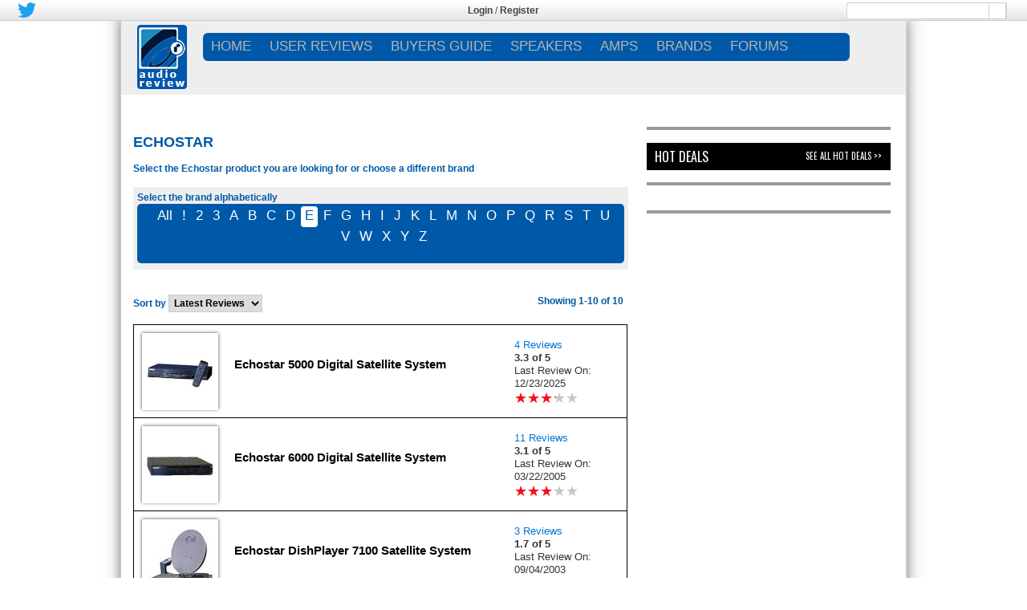

--- FILE ---
content_type: text/html; charset=UTF-8
request_url: http://www.audioreview.com/brands/echostar.html
body_size: 37470
content:
<!-- Template Name: Brand Category Page Template site-brand-cat-page.php -->








<!DOCTYPE html>


<html xmlns="http://www.w3.org/1999/xhtml" xmlns:og="http://opengraphprotocol.org/schema/" xmlns:fb="http://www.facebook.com/2008/fbml">
<head profile="http://gmpg.org/xfn/11">
<link rel="apple-touch-icon" sizes="152x152" href="http://www.audioreview.com/apple-touch-icon.ico" >
<link rel="shortcut icon" type="image/png" sizes="32x32" href="http://www.audioreview.com/favicon-32x32.ico" >
<link rel="shortcut icon" type="image/png" sizes="16x16" href="http://www.audioreview.com/favicon-16x16.ico" >
<link rel="manifest" href="http://www.audioreview.com/manifest.json" >
<link rel="mask-icon" href="http://www.audioreview.com/safari-pinned-tab.svg" color="#5bbad5">
<meta name="theme-color" content="#ffffff">



<meta name="viewport" content ="width=device-width,initial-scale=1,user-scalable=0" />

<title>speakers, amplifiers, TVs, headphones, analog audio, phonos, iPhone, iPod, home theatre, home automation</title>





<style>
@supports (-ms-ime-align:auto) {
	#reviewAppOO7 .sub-menu {
    margin: 23px 0 0 0px!important;
}
}

@supports (-ms-accelerator:true) {
	#reviewAppOO7 .sub-menu {
    margin: 23px 0 0 0px!important;
}
}


.bx-has-pager
{
	margin-bottom:34px;
}
@supports (-ms-ime-align:auto) {
  /* IE Edge 12+ CSS styles go here */
.sub-menu {
    margin: 20px 0 0 0px;
}
}

html {
overflow-y:scroll;
overflow-x:hidden;
}
/* for form center align in firefox and edge */
.form-horizontal
{
	text-align:center;
}
</style>


<meta property="og:title" content="speakers, amplifiers, TVs, headphones, analog audio, phonos, iPhone, iPod, home theatre, home automation" />
<meta property="og:type" content="Category" />
<meta property="og:url" content="http://www.audioreview.com/brands/echostar.html" />
<meta property="og:image" content="http://www.audioreview.com/wp-content/themes/site/images/logo.png" />
<meta property="og:description" content="" />
<meta property="og:site_name" content="www.audioreview.com" />
<meta itemprop="name" content="audioreview">
<meta itemprop="description" content="speakers, amplifiers, TVs, headphones, analog audio, phonos, iPhone, iPod, home theatre, home automation">
<link rel="image_src" href="http://www.audioreview.com/wp-content/themes/site/images/logo.png" />

	<meta http-equiv=”X-UA-Compatible” content="IE=edge">
<meta name="description" content="speakers, amplifiers, TVs, headphones, analog audio, phonos, iPhone, iPod, home theatre, home automation" />
<meta name="keywords" content="Yamaha, B&W, Polk, Bose, LG, Samsung, Yamaha, Cambridge, Marantz" />



<!--- bootstrap 4 --->
	<link rel="stylesheet" href="http://www.audioreview.com/wp-content/themes/site/bootstrap.min.css">

<!-- bootstrap 4 -->

<!-- HTML5 Shim and Respond.js IE8 support of HTML5 elements and media queries -->
<!--[if IE 8]>
<script src="https://oss.maxcdn.com/libs/html5shiv/3.7.0/html5shiv.js"></script>
<script src="https://oss.maxcdn.com/libs/respond.js/1.4.2/respond.min.js"></script>
<![endif]-->


<style>@import url("http://sparkle-assets.consumerreview.com/audioreview/header-widget.css?version=1.0.37");</style>
<link type="text/css" rel="stylesheet" href="http://www.audioreview.com/wp-content/themes/site/style.css?version=1.0.37" />




<link type="text/css" rel="stylesheet" href="http://sparkle-assets.consumerreview.com/audioreview/style-gradient.css?version=1.0.37" />
<link type="text/css" rel="stylesheet" href="http://www.audioreview.com/wp-content/themes/site/mobile-style.css?version=1.0.37" />

<link type="text/css" rel="stylesheet" href="http://www.audioreview.com/wp-content/themes/site/ekko-lightbox.css" />
<link rel="stylesheet" href="https://cdnjs.cloudflare.com/ajax/libs/font-awesome/4.7.0/css/font-awesome.min.css">



<!--<link type="text/css" rel="stylesheet" href="http://www.audioreview.com/wp-content/themes/site/font-awesome.min.css?version=1.0.37" />-->









<link href="https://fonts.googleapis.com/css?family=Oswald" rel="stylesheet">



<!-- for google analytics -->
<script type="text/javascript">
 var _gaq = _gaq || [];
 _gaq.push(['_setAccount', 'UA-197256-1']);
 _gaq.push(['_setDomainName', 'audioreview.com']);
 _gaq.push(['_addIgnoredRef', 'audioreview.com']);
 _gaq.push(['_trackPageview']);
 (function() {
 var ga = document.createElement('script'); ga.type = 'text/javascript'; ga.async = true;
 ga.src = ('https:' == document.location.protocol ? 'https://ssl' : 'http://www') + '.google-analytics.com/ga.js';
 var s = document.getElementsByTagName('script')[0]; s.parentNode.insertBefore(ga, s);})();
</script>


<!-- for targeting ads -->
	

	<script async="async" src="https://www.googletagservices.com/tag/js/gpt.js"></script>
		<script>
		var googletag = googletag || {};
		googletag.cmd = googletag.cmd || [];
	</script>
<script type="text/javascript">
var gptAdSlots = [];
googletag.cmd.push(function () {


var mapping1 = googletag.sizeMapping().
	addSize([1024, 768], [[970, 250], [728, 90], [1, 1]]). //desktop
	addSize([970, 400], [[970, 250], [728, 90], [1, 1]]). //desktop
	addSize([750, 200], [728, 90]). //tablet
	build();

		googletag.defineSlot('/1042964/AUDIO-195X90', [195, 90], "div-gpt-ad-123456789-0")
			.addService(googletag.pubads())
			.setTargeting("SITE", "AUDIO")
			.setTargeting("AREA", "REVIEWS")
			.setTargeting("cat_id", "")
.setTargeting("cat_id_2", "")			.setTargeting("PAGENAME", "MPL");
		gptAdSlots[0]  = googletag.defineSlot('/1042964/AUDIO-728X90', [[728, 90],[970, 250], [1, 1]], "div-gpt-ad-123456789-1")
			.defineSizeMapping(mapping1)
			.addService(googletag.pubads())
			.setTargeting("SITE", "AUDIO")
			.setTargeting("AREA", "REVIEWS")
			.setTargeting("cat_id", "")
.setTargeting("cat_id_2", "")			.setTargeting("PAGENAME", "MPL")
			.setCollapseEmptyDiv(true,true);
		googletag.defineSlot('/1042964/AUDIO-300X100', [300, 100], "div-gpt-ad-123456789-2")
			.addService(googletag.pubads())
			.setTargeting("SITE", "AUDIO")
			.setTargeting("AREA", "REVIEWS")
			.setTargeting("cat_id", "")
.setTargeting("cat_id_2", "")			.setTargeting("PAGENAME", "MPL");
		googletag.defineSlot('/1042964/AUDIO-300X250', [[300, 600], [300, 250]], "div-gpt-ad-123456789-3")
			.addService(googletag.pubads())
			.setTargeting("SITE", "AUDIO")
			.setTargeting("AREA", "REVIEWS")
			.setTargeting("cat_id", "")
.setTargeting("cat_id_2", "")			.setTargeting("PAGENAME", "MPL");
		googletag.defineSlot('/1042964/AUDIO-300X250_2', [[300, 600], [300, 250]], "div-gpt-ad-123456789-4")
			.addService(googletag.pubads())
			.setTargeting("SITE", "AUDIO")
			.setTargeting("AREA", "REVIEWS")
			.setTargeting("cat_id", "")
.setTargeting("cat_id_2", "")			.setTargeting("PAGENAME", "MPL");
		googletag.defineSlot('/1042964/AUDIO-728X90_2', [728, 90], "div-gpt-ad-123456789-5")
			.addService(googletag.pubads())
			.setTargeting("SITE", "AUDIO")
			.setTargeting("AREA", "REVIEWS")
			.setTargeting("cat_id", "")
.setTargeting("cat_id_2", "")			.setTargeting("PAGENAME", "MPL");
		googletag.defineSlot('/1042964/Site_Skin', [1680, 800], "div-gpt-ad-123456789-6")
			.addService(googletag.pubads())
			.setTargeting("SITE", "AUDIO")
			.setTargeting("AREA", "REVIEWS")
			.setTargeting("cat_id", "")
.setTargeting("cat_id_2", "")			.setTargeting("PAGENAME", "MPL");
		googletag.defineSlot('/1042964/Interstitial', [1, 1], "div-gpt-ad-123456789-7")
			.addService(googletag.pubads())
			.setTargeting("SITE", "AUDIO")
			.setTargeting("AREA", "REVIEWS")
			.setTargeting("cat_id", "")
.setTargeting("cat_id_2", "")			.setTargeting("PAGENAME", "MPL");
		googletag.defineSlot('/1042964/AUDIO-300X250_3', [[300, 600], [300, 250]], "div-gpt-ad-123456789-12")
			.addService(googletag.pubads())
			.setTargeting("SITE", "AUDIO")
			.setTargeting("AREA", "REVIEWS")
			.setTargeting("cat_id", "")
.setTargeting("cat_id_2", "")			.setTargeting("PAGENAME", "MPL");
			googletag.pubads().enableAsyncRendering();
			googletag.enableServices();
		});
</script>
	<!-- for targeting ads -->





<!--<script src="https://code.jquery.com/jquery-2.1.3.min.js" integrity="sha256-ivk71nXhz9nsyFDoYoGf2sbjrR9ddh+XDkCcfZxjvcM=" crossorigin="anonymous"></script>-->


<!-- INLINE SITEREVIEW JS FOR BRAND SELECTION-->
<script type="text/javascript">
    function $(e) {
        return document.getElementById(e)
    }

    function showLetter(e) {
        for (var t = ["All", "1", "2", "3", "4", "5", "6", "7", "8", "9", "0", ".", "A", "B", "C", "D", "E", "F", "G", "H", "I", "J", "K", "L", "M", "N", "O", "P", "Q", "R", "S", "T", "U", "V", "W", "X", "Y", "Z"], n = 0; n < t.length; n++)(null != document.getElementById("let-" + t[n]) || void 0 != document.getElementById("let-" + [n])) && (document.getElementById(t[n]).style.display = "none", document.getElementById("let-" + t[n]).removeAttribute("class"));
        document.getElementById(e).style.display = "", document.getElementById("let-" + e).setAttribute("class", "sel")
    }

    function showLetter1(e) {
        for (var t = ["All", "A", "B", "C", "D", "E", "F", "G", "H", "I", "J", "K", "L", "M", "N", "O", "P", "Q", "R", "S", "T", "U", "V", "W", "X", "Y", "Z", "1", "2", "3", "4", "5", "6", "7", "8", "9", "0", "."], n = 0; n < t.length; n++)(null != document.getElementById("let1-" + t[n] + "xyz") || void 0 != document.getElementById("let1-" + t[n] + "xyz")) && (document.getElementById(t[n] + "xyz").style.display = "none", document.getElementById("let1-" + t[n] + "xyz").removeAttribute("class"));
        document.getElementById(e).style.display = "", document.getElementById("let1-" + e + "xyz").setAttribute("class", "sel")
    }

    function getHTTPObject() {
        return "undefined" == typeof XMLHttpRequest && (XMLHttpRequest = function() {
            try {
                return new ActiveXObject("Msxml2.XMLHTTP.6.0")
            } catch (e) {}
            try {
                return new ActiveXObject("Msxml2.XMLHTTP.3.0")
            } catch (e) {}
            try {
                return new ActiveXObject("Msxml2.XMLHTTP")
            } catch (e) {}
            return !1
        }), new XMLHttpRequest
    }
</script>











	


<!-- Google AdManager Scripts -->


<style>
.home1 {
overflow: hidden !important;
}
</style>
 <!-- /Google AdManager Scripts -->









<div id="reviewAppOO7" class="stickyBar" >

<div id="reviewAppOO7-top-bar" class="reviewAppOO7-hidden-md-down">
	<div class="reviewAppOO7-inner">
		<div class="reviewAppOO7-nw" style="width:33%">
				<div style="margin:none !important;">

										

										
					
					
					
										
					<div style="float:left; padding: 2px;">
						<a href="https://twitter.com/AudioReview"><img style="height: 19px;" src="http://www.audioreview.com/wp-content/themes/site/images/twitter.png" /></a>
					</div>
										
					
					
										
					
					
										
					
					
					
										<style>
					.reviewAppOO7-fbbutton{
						vertical-align: none !important;
					}
					</style>
					
					<div style="float:left;padding: 2px;">

						<iframe class="reviewAppOO7-fbbutton" src="https://www.facebook.com/plugins/like.php?href=https://www.facebook.com/AudioReview&layout=button_count&width=100&show_faces=false&action=like" scrolling="no" frameborder="0" style="vertical-align: middle; border:none; overflow:hidden; width:100px; height:21px;" allowtransparency="true" async="true"></iframe>
						<style>
						span{
							margin-bottom: 6px;
						}
						</style>
					</div>
									
				</div>
		</div>
<!-- Login widget -->		
<style>.TopLoginRegister { color: #444444 !important; }
.TopLoginRegister a{ color: #444444 !important; }
</style><div class='reviewAppOO7-loginpanel reviewAppOO7-userid-empty TopLoginRegister' style='float:left;padding:5px;width:32%;text-align:center' ><strong style='font-weight:bold; '><a href='http://www.audioreview.com/user-login.html' >Login</a></strong> / <strong style='font-weight:bold; '><a href='http://www.audioreview.com/user-registration.html' >Register</a></strong></div> <!-- Login widget -->	
<div class="reviewAppOO7-rl reviewAppOO7-hidden-md-down" style="width:33%"><div class='reviewAppOO7-search_div'><form method="get" action="http://www.audioreview.com/search.html"><input type="text" name="q" />  <input type="image" class="reviewAppOO7-search-icon" style="margin-left: 177px;width:22px !important;" src="http://content.audioreview.com/channels/audioreview/images/search_icon.png"></form></div></div>



	</div>
</div>





	<style>@import url("http://sparkle-assets.consumerreview.com/audioreview/header-widget.css?version=1.0.37");</style>
</div>




<style>
    .reviewAppOO7-loginpanel {
        display: none;
    }    
</style>


<div id="container" class="mainContent">

    <div id="reviewAppOO7">
<div id="reviewAppOO7-header"  class="reviewAppOO7-hidden-md-down" style="position:relative;">
        <div style="margin-left: 20px;margin-top:5px;height: 92px;position: absolute;width:"><a href="http://www.audioreview.com"><img src="http://www.audioreview.com/wp-content/themes/site/images/logo.png"/></a>
        </div>

<div class="reviewAppOO7-inner" style="width:calc(98% - 62px) !important;float:right;"> 
            <nav id="reviewAppOO7-site-navigation" class="reviewAppOO7-main-navigation" role="navigation">
                <div id="reviewAppOO7-navigation"><div class="menu-menu_header-container"><ul id="menu-menu_header" class="reviewAppOO7-nav-menu"><li id="menu-item-6" class="ishome menu-item menu-item-type-custom menu-item-object-custom menu-item-home menu-item-has-children menu-item-6"><a href="http://www.audioreview.com">Home</a>
<ul class="sub-menu">
	<li id="menu-item-955371166" class="menu-item"><a href="http://www.audioreview.com/reviews/category/press-and-news">NEWS</a></li>
	<li id="menu-item-955371167" class="menu-item"><a href="http://www.audioreview.com/reviews/category/editorial-reviews">EDITORIAL REVIEWS</a></li>
	<li id="menu-item-955371189" class="menu-item"><a href="http://classifieds.audioreview.com/">CLASSIFIEDS</a></li>
	<li id="menu-item-955371198" class="menu-item"><a href="http://www.audioreview.com/hot-deals.html">HOT DEALS</a></li>
	<li id="menu-item-955371199" class="menu-item"><a href="http://www.audioreview.com/partners.html">PARTNERS</a></li>
</ul>
</li>
<li id="menu-item-955371163" class="menu-item"><a href="http://www.audioreview.com/user-reviews.html">USER REVIEWS</a>
<ul class="sub-menu">
	<li id="menu-item-955371202" class="menu-item"><a href="http://www.audioreview.com/speakers.html">SPEAKERS</a></li>
	<li id="menu-item-28" class="menu-item"><a href="http://www.audioreview.com/amplification.html">AMPS</a></li>
	<li id="menu-item-44" class="menu-item"><a href="http://www.audioreview.com/televisions.html">TVs</a></li>
	<li id="menu-item-54" class="menu-item"><a href="http://www.audioreview.com/home-video.html">VIDEO</a></li>
	<li id="menu-item-124" class="menu-item"><a href="http://www.audioreview.com/apple.html">APPLE</a></li>
	<li id="menu-item-955371203" class="menu-item"><a href="http://www.audioreview.com/portables.html">PORTABLES</a></li>
	<li id="menu-item-68" class="menu-item"><a href="http://www.audioreview.com/digital-sources.html">DIGITAL</a></li>
	<li id="menu-item-98" class="menu-item"><a href="http://www.audioreview.com/analog-sources.html">ANALOG</a></li>
</ul>
</li>
<li id="menu-item-955371168" class="menu-item"><a href="http://www.audioreview.com/reviews/category/buyers-guide">BUYERS GUIDE</a>
<ul class="sub-menu">
	<li id="menu-item-955371169" class="menu-item"><a href="http://www.audioreview.com/reviews/editors-choice-best-floor-standing-speakers-under-1000">FLOORSTANDERS $1K</a></li>
	<li id="menu-item-955371170" class="menu-item"><a href="http://www.audioreview.com/reviews/editors-choice-best-floorstanding-speaker-under-2000">FLOORSTANDERS $2K</a></li>
	<li id="menu-item-955371171" class="menu-item"><a href="http://www.audioreview.com/reviews/editor%E2%80%99s-choice-best-bookshelf-speakers-under-1000">BOOKSHELF $1K</a></li>
	<li id="menu-item-955371172" class="menu-item"><a href="http://www.audioreview.com/headphones-home-audio/headphones.html">HEADPHONES</a></li>
	<li id="menu-item-955371173" class="menu-item"><a href="http://www.audioreview.com/reviews/best-budget-audio-gear-buyers-guide-speakers-headphones-computer-speakers-turntables-amplifier">BUDGET AUDIO</a></li>
</ul>
</li>
<li id="menu-item-955371174" class="menu-item"><a href="http://www.audioreview.com/speakers.html">SPEAKERS</a>
<ul class="sub-menu">
	<li id="menu-item-955371175" class="menu-item"><a href="http://reviews.audioreview.com/blog/editors-choice-best-floor-standing-speakers-under-1000">BUYERS GUIDES</a></li>
	<li id="menu-item-955371176" class="menu-item"><a href="http://www.audioreview.com/speakers/floorstanding-speakers.html">FLOORSTANDING</a></li>
	<li id="menu-item-955371177" class="menu-item"><a href="http://www.audioreview.com/speakers/bookshelf-speakers.html">BOOKSHELF</a></li>
	<li id="menu-item-955371178" class="menu-item"><a href="http://www.audioreview.com/speakers/subwoofers.html">SUBWOOFER</a></li>
	<li id="menu-item-955371179" class="menu-item"><a href="http://www.audioreview.com/speakers/center-channels.html">CENTER</a></li>
	<li id="menu-item-955371180" class="menu-item"><a href="http://www.audioreview.com/speakers/outdoor-speakers.html">OUTDOOR</a></li>
</ul>
</li>
<li id="menu-item-955371190" class="menu-item"><a href="http://www.audioreview.com/amplification.html">AMPS</a>
<ul class="sub-menu">
	<li id="menu-item-955371191" class="menu-item"><a href="http://www.audioreview.com/amplification/amplifiers.html">AMPLIFIERS</a></li>
	<li id="menu-item-955371192" class="menu-item"><a href="http://www.audioreview.com/amplification/integrated-amplifiers.html">INTEGRATED AMPLIFIERS</a></li>
	<li id="menu-item-955371193" class="menu-item"><a href="http://www.audioreview.com/amplification/receivers.html">RECEIVERS</a></li>
	<li id="menu-item-955371194" class="menu-item"><a href="http://www.audioreview.com/amplification/a-v-receivers.html">A/V RECEIVERS</a></li>
	<li id="menu-item-955371195" class="menu-item"><a href="http://www.audioreview.com/amplification/phono-preamps.html">PHONO</a></li>
</ul>
</li>
<li id="menu-item-955371188" class="menu-item"><a href="http://www.audioreview.com/brands.html">BRANDS</a></li>
<li id="menu-item-955371164" class="menu-item"><a href="http://forums.audioreview.com/forum.php">FORUMS</a>
<ul class="sub-menu">
	<li id="menu-item-955371181" class="menu-item"><a href="http://forums.audioreview.com/general-audio/">GENERAL AUDIO</a></li>
	<li id="menu-item-955371200" class="menu-item"><a href="http://forums.audioreview.com/speakers/">SPEAKERS</a></li>
	<li id="menu-item-955371183" class="menu-item"><a href="http://forums.audioreview.com/amps-preamps/">AMPS AND PRE-AMPS</a></li>
	<li id="menu-item-955371201" class="menu-item"><a href="http://forums.audioreview.com/portable-audio/">PORTABLES</a></li>
	<li id="menu-item-955371185" class="menu-item"><a href="http://forums.audioreview.com/rave-recordings/">RAVE RECORDINGS</a></li>
</ul>
</li>
</ul></div></div>
                
            </nav>
            <div class="gamburger"></div>
            </div>
    </div>
</div>

  
    
<style>
.TopLoginRegister { color: #444444 !important; }
.TopLoginRegister a{ color: #444444 !important; }



@supports (-ms-ime-align:auto) {
	#reviewAppOO7 .sub-menu {
    margin: 23px 0 0 0px!important;
}
}

@supports (-ms-accelerator:true) {
	#reviewAppOO7 .sub-menu {
    margin: 23px 0 0 0px!important;
}
}


@media only screen and (max-width: 600px) {
    ul li.current-menu-item > a,ul.sub-menu li.current-menu-item  a
    {
        background-color: border-radius:5px 5px 5px 5px;/* Permalink - use to edit and share this gradient: http://colorzilla.com/gradient-editor/#0059A8+0,0059A8+100 */
background: #0059A8; /* Old browsers */
background: -moz-linear-gradient(top, #0059A8 0%, #0059A8 100%); /* FF3.6-15 */
background: -webkit-linear-gradient(top, #0059A8 0%,#0059A8 100%); /* Chrome10-25,Safari5.1-6 */
background: linear-gradient(to bottom, #0059A8 0%,#0059A8 100%); /* W3C, IE10+, FF16+, Chrome26+, Opera12+, Safari7+ */
filter: progid:DXImageTransform.Microsoft.gradient( startColorstr=\'#0059A8\', endColorstr=\'#0059A8\',GradientType=0 ); /* IE6-9 */; 
    }
    ul li.current-menu-item > a,ul.sub-menu li.current-menu-item  a
    {
        border-top: none!important; border-bottom: none!important; 
    }
    .mobile-header .right-menu .menu-item a:active
    {
        background-color:rgba(255, 255, 255, 0)!important;  text-decoration: none!important;
        text-decoration: none !important;
    }
    .mobile-header .right-menu .menu-item.current-menu-item a:active
    {
        background-color: #137211 !important;
        text-decoration: none !important;
    }
}
.reviewAppOO7-userid-exist{display:none;}
.ui-body-d .ui-link {
    font-weight:normal;
}
.ui-body-d .ui-link:visited, .ui-body-d .ui-link:hover, .ui-body-d .ui-link:active {
    color: #FFFFFF;
    text-decoration: none !important;
}
/*
.mobile-header .right-menu li.menu-item a:hover {
    background-color: inherit !important;
    text-decoration:none;
}
*/

.ui-mobile-viewport .navbar {
    padding:0;
}
ul#navtabs li li {
    width:auto;
}
.navtabs li.selected li a, .navbar_advanced_search li a {
    font-size:10px;
    }

.ui-mobile-viewport #vbflink_calendar {
    display:none;
}


</style>
<div class="mobile-header">
    <div class="fixed-menu">
        <div class="gamburger"></div>
        <a href="http://www.audioreview.com/" class="logo">
            <img src="http://www.audioreview.com/wp-content/themes/site/images/logo.png" alt="Logo"/>
        </a>
        <div class="search">
            <div class="button-search">
                <svg xmlns="http://www.w3.org/2000/svg" width="24" height="24" viewBox="0 0 24 24"><path fill="#fff" d="M23.809 21.646l-6.205-6.205c1.167-1.605 1.857-3.579 1.857-5.711 0-5.365-4.365-9.73-9.731-9.73-5.365 0-9.73 4.365-9.73 9.73 0 5.366 4.365 9.73 9.73 9.73 2.034 0 3.923-.627 5.487-1.698l6.238 6.238 2.354-2.354zm-20.955-11.916c0-3.792 3.085-6.877 6.877-6.877s6.877 3.085 6.877 6.877-3.085 6.877-6.877 6.877c-3.793 0-6.877-3.085-6.877-6.877z"/></svg>
            </div>
            <div class="wrap-input">
                <form method="get" class="shiftnav-searchform" action="http://www.audioreview.com/search.html">
                  


                    <input type="text" required data-brand="111" size="30" class="shiftnav-search-input" placeholder="Enter Search Term..." name="q" value="" autocomplete="off" style="background: #f3f3f3;">
                    


                </form>
            </div>
        </div>
    </div>
    <div class="right-menu">
        <div class='reviewAppOO7-loginpanel reviewAppOO7-userid-empty' style='' ><span><a href='http://www.audioreview.com/user-login.html' style='font-size:13px;'>Login</a></span><span><a href='http://www.audioreview.com/user-registration.html' style='font-size:13px;'>Register</a></span></div>         <div class="menu-menu_header-container"><ul id="menu-menu_header-1" class="menu-nav"><li class="ishome menu-item menu-item-type-custom menu-item-object-custom menu-item-home menu-item-has-children menu-item-6"><a href="http://www.audioreview.com">Home</a>
<ul class="sub-menu">
	<li class="menu-item"><a href="http://www.audioreview.com/reviews/category/press-and-news">NEWS</a></li>
	<li class="menu-item"><a href="http://www.audioreview.com/reviews/category/editorial-reviews">EDITORIAL REVIEWS</a></li>
	<li class="menu-item"><a href="http://classifieds.audioreview.com/">CLASSIFIEDS</a></li>
	<li class="menu-item"><a href="http://www.audioreview.com/hot-deals.html">HOT DEALS</a></li>
	<li class="menu-item"><a href="http://www.audioreview.com/partners.html">PARTNERS</a></li>
</ul>
</li>
<li class="menu-item"><a href="http://www.audioreview.com/user-reviews.html">USER REVIEWS</a>
<ul class="sub-menu">
	<li class="menu-item"><a href="http://www.audioreview.com/speakers.html">SPEAKERS</a></li>
	<li class="menu-item"><a href="http://www.audioreview.com/amplification.html">AMPS</a></li>
	<li class="menu-item"><a href="http://www.audioreview.com/televisions.html">TVs</a></li>
	<li class="menu-item"><a href="http://www.audioreview.com/home-video.html">VIDEO</a></li>
	<li class="menu-item"><a href="http://www.audioreview.com/apple.html">APPLE</a></li>
	<li class="menu-item"><a href="http://www.audioreview.com/portables.html">PORTABLES</a></li>
	<li class="menu-item"><a href="http://www.audioreview.com/digital-sources.html">DIGITAL</a></li>
	<li class="menu-item"><a href="http://www.audioreview.com/analog-sources.html">ANALOG</a></li>
</ul>
</li>
<li class="menu-item"><a href="http://www.audioreview.com/reviews/category/buyers-guide">BUYERS GUIDE</a>
<ul class="sub-menu">
	<li class="menu-item"><a href="http://www.audioreview.com/reviews/editors-choice-best-floor-standing-speakers-under-1000">FLOORSTANDERS $1K</a></li>
	<li class="menu-item"><a href="http://www.audioreview.com/reviews/editors-choice-best-floorstanding-speaker-under-2000">FLOORSTANDERS $2K</a></li>
	<li class="menu-item"><a href="http://www.audioreview.com/reviews/editor%E2%80%99s-choice-best-bookshelf-speakers-under-1000">BOOKSHELF $1K</a></li>
	<li class="menu-item"><a href="http://www.audioreview.com/headphones-home-audio/headphones.html">HEADPHONES</a></li>
	<li class="menu-item"><a href="http://www.audioreview.com/reviews/best-budget-audio-gear-buyers-guide-speakers-headphones-computer-speakers-turntables-amplifier">BUDGET AUDIO</a></li>
</ul>
</li>
<li class="menu-item"><a href="http://www.audioreview.com/speakers.html">SPEAKERS</a>
<ul class="sub-menu">
	<li class="menu-item"><a href="http://reviews.audioreview.com/blog/editors-choice-best-floor-standing-speakers-under-1000">BUYERS GUIDES</a></li>
	<li class="menu-item"><a href="http://www.audioreview.com/speakers/floorstanding-speakers.html">FLOORSTANDING</a></li>
	<li class="menu-item"><a href="http://www.audioreview.com/speakers/bookshelf-speakers.html">BOOKSHELF</a></li>
	<li class="menu-item"><a href="http://www.audioreview.com/speakers/subwoofers.html">SUBWOOFER</a></li>
	<li class="menu-item"><a href="http://www.audioreview.com/speakers/center-channels.html">CENTER</a></li>
	<li class="menu-item"><a href="http://www.audioreview.com/speakers/outdoor-speakers.html">OUTDOOR</a></li>
</ul>
</li>
<li class="menu-item"><a href="http://www.audioreview.com/amplification.html">AMPS</a>
<ul class="sub-menu">
	<li class="menu-item"><a href="http://www.audioreview.com/amplification/amplifiers.html">AMPLIFIERS</a></li>
	<li class="menu-item"><a href="http://www.audioreview.com/amplification/integrated-amplifiers.html">INTEGRATED AMPLIFIERS</a></li>
	<li class="menu-item"><a href="http://www.audioreview.com/amplification/receivers.html">RECEIVERS</a></li>
	<li class="menu-item"><a href="http://www.audioreview.com/amplification/a-v-receivers.html">A/V RECEIVERS</a></li>
	<li class="menu-item"><a href="http://www.audioreview.com/amplification/phono-preamps.html">PHONO</a></li>
</ul>
</li>
<li class="menu-item"><a href="http://www.audioreview.com/brands.html">BRANDS</a></li>
<li class="menu-item"><a href="http://forums.audioreview.com/forum.php">FORUMS</a>
<ul class="sub-menu">
	<li class="menu-item"><a href="http://forums.audioreview.com/general-audio/">GENERAL AUDIO</a></li>
	<li class="menu-item"><a href="http://forums.audioreview.com/speakers/">SPEAKERS</a></li>
	<li class="menu-item"><a href="http://forums.audioreview.com/amps-preamps/">AMPS AND PRE-AMPS</a></li>
	<li class="menu-item"><a href="http://forums.audioreview.com/portable-audio/">PORTABLES</a></li>
	<li class="menu-item"><a href="http://forums.audioreview.com/rave-recordings/">RAVE RECORDINGS</a></li>
</ul>
</li>
</ul></div>    </div>
</div>
<!-- Mobile menu script -->



        
        
        
        
<!-- for mobile touch and drag -->      
        
<style>
.no-touch .mobile-header .right-menu .menu-item:active > a, .no-touch .mobile-header .right-menu .menu-item:active > a,.mobile-header .right-menu .menu-item.over > a {
    background-color: border-radius:5px 5px 5px 5px;/* Permalink - use to edit and share this gradient: http://colorzilla.com/gradient-editor/#0059A8+0,0059A8+100 */
background: #0059A8; /* Old browsers */
background: -moz-linear-gradient(top, #0059A8 0%, #0059A8 100%); /* FF3.6-15 */
background: -webkit-linear-gradient(top, #0059A8 0%,#0059A8 100%); /* Chrome10-25,Safari5.1-6 */
background: linear-gradient(to bottom, #0059A8 0%,#0059A8 100%); /* W3C, IE10+, FF16+, Chrome26+, Opera12+, Safari7+ */
filter: progid:DXImageTransform.Microsoft.gradient( startColorstr=\'#0059A8\', endColorstr=\'#0059A8\',GradientType=0 ); /* IE6-9 */;
    background:border-radius:5px 5px 5px 5px;/* Permalink - use to edit and share this gradient: http://colorzilla.com/gradient-editor/#0059A8+0,0059A8+100 */
background: #0059A8; /* Old browsers */
background: -moz-linear-gradient(top, #0059A8 0%, #0059A8 100%); /* FF3.6-15 */
background: -webkit-linear-gradient(top, #0059A8 0%,#0059A8 100%); /* Chrome10-25,Safari5.1-6 */
background: linear-gradient(to bottom, #0059A8 0%,#0059A8 100%); /* W3C, IE10+, FF16+, Chrome26+, Opera12+, Safari7+ */
filter: progid:DXImageTransform.Microsoft.gradient( startColorstr=\'#0059A8\', endColorstr=\'#0059A8\',GradientType=0 ); /* IE6-9 */;
    text-decoration: none !important;
}


</style>


 <!-- for mobile touch and drag -->      







				<div id="top-ad" class="hidden-md-down" style="position:relative;">
					<!--<style>
					ul {
					margin-bottom: 0px !important;
					}
					</style>-->
										<ul>
				<li class="leaderboard" style="padding: 0px;display: table;margin: 0px auto 0px auto;float:none;">
							

			<div id="bottomleaderboard-widget-area" role="complementary">
				<div id="first" class="widget-area">
					<ul class="xoxo ros">
						<li id="text-18" class="widget-container widget_text">			<div class="textwidget"> <div id="leaderboard">
            <div id="div-gpt-ad-123456789-1">
                <script type="text/javascript">
                    googletag.cmd.push(function () { googletag.display('div-gpt-ad-123456789-1'); });
                </script>
            </div>
        </div></div>
		</li>					</ul>
				</div><!-- #first .widget-area -->
			</div><!-- #top-leaderboard-widget-area -->
						</li>
						</ul>
									</div>

				<div class="onlymobile" style="position:relative;width:100%;float:left;    margin-top: 10px;">
			<center><div class = "MobileHeadArea">			<div class="textwidget"><div class="mobilead"><div class="mpucenter"><div id='div-gpt-ad-1503341306865-0' style='width:320px;height:50px;'>
<script>
googletag.cmd.push(function() { googletag.display('div-gpt-ad-1503341306865-0'); });
</script>
</div>
</div>
</div></div>
		</div></center>
	</div>
	<div id="content" class="clearfix ">

<div id="content-left" class="col-sm-8">
<div class="inner">
<div class="main-content"> <!-- added new CSS class to make generic compound pages -->
<h1>Echostar</h1><!-- Page title will changed accordingly -->



<p class="subheadertext">
	Select the Echostar product you are looking for or choose a different brand
</p>
























 



















	
	




























<div class="golf-clubs">
	<div class="parent" style="width:100%;">
				</div>
 



	
	<div style="clear:both;">
		<div class="golf-club-list"> Select the brand alphabetically 	
			<div class='golf-club-list-nav'><ul style='margin-left:10px;'><li id="let-All"><a href="/brands.html" >All</a></li><li id="let-!"><a href="#" onClick="showLetter('!');return false">!</a></li><li id="let-2"><a href="#" onClick="showLetter('2');return false">2</a></li><li id="let-3"><a href="#" onClick="showLetter('3');return false">3</a></li><li id="let-A"><a href="#" onClick="showLetter('A');return false">A</a></li><li id="let-B"><a href="#" onClick="showLetter('B');return false">B</a></li><li id="let-C"><a href="#" onClick="showLetter('C');return false">C</a></li><li id="let-D"><a href="#" onClick="showLetter('D');return false">D</a></li><li id="let-E"class="sel" ><a href="#" onClick="showLetter('E');return false">E</a></li><li id="let-F"><a href="#" onClick="showLetter('F');return false">F</a></li><li id="let-G"><a href="#" onClick="showLetter('G');return false">G</a></li><li id="let-H"><a href="#" onClick="showLetter('H');return false">H</a></li><li id="let-I"><a href="#" onClick="showLetter('I');return false">I</a></li><li id="let-J"><a href="#" onClick="showLetter('J');return false">J</a></li><li id="let-K"><a href="#" onClick="showLetter('K');return false">K</a></li><li id="let-L"><a href="#" onClick="showLetter('L');return false">L</a></li><li id="let-M"><a href="#" onClick="showLetter('M');return false">M</a></li><li id="let-N"><a href="#" onClick="showLetter('N');return false">N</a></li><li id="let-O"><a href="#" onClick="showLetter('O');return false">O</a></li><li id="let-P"><a href="#" onClick="showLetter('P');return false">P</a></li><li id="let-Q"><a href="#" onClick="showLetter('Q');return false">Q</a></li><li id="let-R"><a href="#" onClick="showLetter('R');return false">R</a></li><li id="let-S"><a href="#" onClick="showLetter('S');return false">S</a></li><li id="let-T"><a href="#" onClick="showLetter('T');return false">T</a></li><li id="let-U"><a href="#" onClick="showLetter('U');return false">U</a></li><li id="let-V"><a href="#" onClick="showLetter('V');return false">V</a></li><li id="let-W"><a href="#" onClick="showLetter('W');return false">W</a></li><li id="let-X"><a href="#" onClick="showLetter('X');return false">X</a></li><li id="let-Y"><a href="#" onClick="showLetter('Y');return false">Y</a></li><li id="let-Z"><a href="#" onClick="showLetter('Z');return false">Z</a></li></ul></div><div class='golf-club-list-items'><div id="All" style="display:none;"><ul><li><a href="/brands.html">All Brands</a></li></ul></div><div id="!" style="display:none;" ><ul><li><a href="/brands/why-products.html">!why! Products</a></li></ul></div><div id="2" style="display:none;"><ul><li><a href="/brands/2100-software.html">2100 Software</a></li></ul></div><div id="3" style="display:none;"><ul><li><a href="/brands/3d-connexion.html">3D Connexion</a></li><li><a href="/brands/3m.html">3M</a></li></ul></div><div id="" style="display:none;"><ul></ul></div><div id="A" style="display:none;"><ul><li><a href="/brands/a4tech.html">A4Tech</a></li><li><a href="/brands/aad.html">AAD</a></li><li><a href="/brands/able-planet.html">Able Planet</a></li><li><a href="/brands/ac.html">AC</a></li><li><a href="/brands/acarian-systems.html">Acarian Systems</a></li><li><a href="/brands/accuphase.html">Accuphase</a></li><li><a href="/brands/accurate-sound-wave.html">Accurate Sound Wave</a></li><li><a href="/brands/accusonic.html">Accusonic</a></li><li><a href="/brands/acer.html">Acer</a></li><li><a href="/brands/aci.html">ACI</a></li><li><a href="/brands/acoustat.html">ACOUSTAT</a></li><li><a href="/brands/acoustic-design.html">Acoustic Design</a></li><li><a href="/brands/acoustic-energy.html">Acoustic Energy</a></li><li><a href="/brands/acoustic-image.html">Acoustic Image</a></li><li><a href="/brands/acoustic-precision.html">Acoustic Precision</a></li><li><a href="/brands/acoustic-research.html">Acoustic Research</a></li><li><a href="/brands/acoustic-zen.html">Acoustic Zen</a></li><li><a href="/brands/acousttech.html">AcoustTech</a></li><li><a href="/brands/acuhorn.html">Acuhorn</a></li><li><a href="/brands/acurus.html">Acurus</a></li><li><a href="/brands/acustik-lab.html">Acustik-Lab</a></li><li><a href="/brands/ada.html">ADA</a></li><li><a href="/brands/adam.html">Adam</a></li><li><a href="/brands/adcom.html">Adcom</a></li><li><a href="/brands/adi.html">ADI</a></li><li><a href="/brands/adire-audio.html">Adire Audio</a></li><li><a href="/brands/adorama.html">Adorama</a></li><li><a href="/brands/ads.html">ads</a></li><li><a href="/brands/advanced.html">Advanced</a></li><li><a href="/brands/advent.html">Advent</a></li><li><a href="/brands/aer-advance-engineering-research-inc.html">AER Advance Engineering Research, Inc.</a></li><li><a href="/brands/aerial-acoustics.html">Aerial Acoustics</a></li><li><a href="/brands/aerial7.html">Aerial7</a></li><li><a href="/brands/aesthetix.html">Aesthetix</a></li><li><a href="/brands/ah.html">AH!</a></li><li><a href="/brands/aiaiai.html">Aiaiai</a></li><li><a href="/brands/aiphone.html">Aiphone</a></li><li><a href="/brands/aiptek.html">Aiptek</a></li><li><a href="/brands/air-tight.html">Air Tight</a></li><li><a href="/brands/aiwa.html">Aiwa</a></li><li><a href="/brands/akai.html">AKAI</a></li><li><a href="/brands/akg-acoustics.html">AKG Acoustics</a></li><li><a href="/brands/akira.html">Akira</a></li><li><a href="/brands/aktimate.html">AktiMate</a></li><li><a href="/brands/alcatel.html">Alcatel</a></li><li><a href="/brands/alchemist.html">Alchemist</a></li><li><a href="/brands/alesis.html">Alesis</a></li><li><a href="/brands/alien.html">Alien</a></li><li><a href="/brands/alisca-orange.html">Alisca Orange</a></li><li><a href="/brands/allison-acoustics.html">Allison Acoustics</a></li><li><a href="/brands/aloia.html">Aloia</a></li><li><a href="/brands/alpha-core.html">Alpha-Core</a></li><li><a href="/brands/alphason.html">Alphason</a></li><li><a href="/brands/alphax-industries.html">Alphax Industries</a></li><li><a href="/brands/alpine.html">Alpine</a></li><li><a href="/brands/alr-jordan.html">ALR Jordan</a></li><li><a href="/brands/altec-lansing.html">Altec Lansing</a></li><li><a href="/brands/alternate-audio.html">Alternate Audio</a></li><li><a href="/brands/altmann-micro-machines.html">Altmann Micro Machines</a></li><li><a href="/brands/altra-audio.html">Altra Audio</a></li><li><a href="/brands/altus.html">Altus</a></li><li><a href="/brands/am-audio.html">AM Audio</a></li><li><a href="/brands/ambicom.html">AmbiCom</a></li><li><a href="/brands/ambiencespeakersystems.html">AmbienceSpeakerSystems</a></li><li><a href="/brands/amc.html">AMC</a></li><li><a href="/brands/american.html">American</a></li><li><a href="/brands/american-farmworks.html">American FarmWorks</a></li><li><a href="/brands/ameriwood.html">AMERIWOOD</a></li><li><a href="/brands/amoi.html">Amoi</a></li><li><a href="/brands/amperex.html">Amperex</a></li><li><a href="/brands/amphion.html">Amphion</a></li><li><a href="/brands/amphony.html">Amphony</a></li><li><a href="/brands/ams.html">AMS</a></li><li><a href="/brands/amstrad.html">Amstrad</a></li><li><a href="/brands/analysis-plus.html">Analysis Plus</a></li><li><a href="/brands/angel-city-audio.html">Angel City Audio</a></li><li><a href="/brands/angstrom.html">Angstrom</a></li><li><a href="/brands/antenna-performance-specialties.html">Antenna Performance Specialties</a></li><li><a href="/brands/anthem.html">Anthem</a></li><li><a href="/brands/antique-sound-lab.html">Antique Sound Lab</a></li><li><a href="/brands/antique-sound-usa.html">Antique Sound USA</a></li><li><a href="/brands/anycom.html">Anycom</a></li><li><a href="/brands/aoc.html">AOC</a></li><li><a href="/brands/aodm.html">Aodm</a></li><li><a href="/brands/aopen.html">AOpen</a></li><li><a href="/brands/apacer.html">Apacer</a></li><li><a href="/brands/apature.html">Apature</a></li><li><a href="/brands/apc.html">APC</a></li><li><a href="/brands/aperion-audio.html">Aperion Audio</a></li><li><a href="/brands/apex.html">Apex</a></li><li><a href="/brands/apex-digital.html">Apex Digital</a></li><li><a href="/brands/apogee-acoustics.html">Apogee Acoustics</a></li><li><a href="/brands/apollo.html">Apollo</a></li><li><a href="/brands/apple.html">Apple</a></li><li><a href="/brands/april-music.html">April Music</a></li><li><a href="/brands/apt-holman.html">Apt Holman</a></li><li><a href="/brands/ar.html">AR</a></li><li><a href="/brands/aragon.html">Aragon</a></li><li><a href="/brands/arcam.html">Arcam</a></li><li><a href="/brands/architech.html">ArchiTech</a></li><li><a href="/brands/archos.html">Archos</a></li><li><a href="/brands/arcici.html">Arcici</a></li><li><a href="/brands/arcitec-acoustic.html">ArciTec Acoustic</a></li><li><a href="/brands/arctic.html">ARCTIC</a></li><li><a href="/brands/argent-cable.html">Argent Cable</a></li><li><a href="/brands/arista.html">Arista</a></li><li><a href="/brands/arkon-resources.html">Arkon Resources</a></li><li><a href="/brands/aronov-audio.html">Aronov Audio</a></li><li><a href="/brands/arrow.html">Arrow</a></li><li><a href="/brands/art-audio.html">Art Audio</a></li><li><a href="/brands/artcoustic.html">Artcoustic</a></li><li><a href="/brands/arte-forma.html">Arte Forma</a></li><li><a href="/brands/artec.html">Artec</a></li><li><a href="/brands/artemis-eos.html">Artemis Eos</a></li><li><a href="/brands/artison.html">Artison</a></li><li><a href="/brands/asc-tube-trap.html">ASC-Tube Trap</a></li><li><a href="/brands/ascend-acoustics.html">Ascend Acoustics</a></li><li><a href="/brands/ashly-audio.html">Ashly Audio</a></li><li><a href="/brands/aspire-digital.html">Aspire Digital</a></li><li><a href="/brands/asr.html">ASR</a></li><li><a href="/brands/asus.html">ASUS</a></li><li><a href="/brands/asusa.html">ASUSA</a></li><li><a href="/brands/atacama.html">Atacama</a></li><li><a href="/brands/atc.html">ATC</a></li><li><a href="/brands/athena-technologies.html">Athena Technologies</a></li><li><a href="/brands/ati-audio.html">ATI Audio</a></li><li><a href="/brands/atlantic-technology.html">Atlantic Technology</a></li><li><a href="/brands/atlantis.html">Atlantis</a></li><li><a href="/brands/atlas.html">Atlas</a></li><li><a href="/brands/atma-sphere.html">Atma-sphere</a></li><li><a href="/brands/atoll-electronique.html">Atoll Electronique</a></li><li><a href="/brands/atomic.html">Atomic</a></li><li><a href="/brands/aton.html">ATON</a></li><li><a href="/brands/atp-systems.html">ATP Systems</a></li><li><a href="/brands/audax.html">Audax</a></li><li><a href="/brands/audes.html">AUDES</a></li><li><a href="/brands/audeze.html">Audeze</a></li><li><a href="/brands/audiav.html">AudiAV</a></li><li><a href="/brands/audible-illusions.html">Audible Illusions</a></li><li><a href="/brands/audience.html">Audience</a></li><li><a href="/brands/audinst.html">Audinst</a></li><li><a href="/brands/audio-aero.html">Audio Aero</a></li><li><a href="/brands/audio-agile.html">Audio Agile</a></li><li><a href="/brands/audio-alchemy.html">Audio Alchemy</a></li><li><a href="/brands/audio-analogue.html">Audio Analogue</a></li><li><a href="/brands/audio-analyze.html">Audio Analyze</a></li><li><a href="/brands/audio-artistry.html">Audio Artistry</a></li><li><a href="/brands/audio-concepts.html">Audio Concepts</a></li><li><a href="/brands/audio-dynamics-corp.html">Audio Dynamics Corp</a></li><li><a href="/brands/audio-electronic-supply.html">Audio Electronic Supply</a></li><li><a href="/brands/audio-experience.html">Audio Experience</a></li><li><a href="/brands/audio-horizons.html">Audio Horizons</a></li><li><a href="/brands/audio-influx.html">Audio Influx</a></li><li><a href="/brands/audio-innovations.html">Audio Innovations</a></li><li><a href="/brands/audio-magic.html">Audio Magic</a></li><li><a href="/brands/audio-matiere.html">Audio Matiere</a></li><li><a href="/brands/audio-note.html">Audio Note</a></li><li><a href="/brands/audio-physic.html">Audio Physic</a></li><li><a href="/brands/audio-power-industries.html">Audio Power Industries</a></li><li><a href="/brands/audio-prism.html">Audio Prism</a></li><li><a href="/brands/audio-pro.html">Audio Pro</a></li><li><a href="/brands/audio-refinement.html">Audio Refinement</a></li><li><a href="/brands/audio-research.html">Audio Research</a></li><li><a href="/brands/audio-spice.html">Audio Spice</a></li><li><a href="/brands/audio-unlimited.html">Audio Unlimited</a></li><li><a href="/brands/audio-vector.html">Audio Vector</a></li><li><a href="/brands/audio-zone.html">Audio Zone</a></li><li><a href="/brands/audio-gd.html">Audio-GD</a></li><li><a href="/brands/audio-spectrum.html">Audio-Spectrum</a></li><li><a href="/brands/audio-technica.html">Audio-Technica</a></li><li><a href="/brands/audio2000-s.html">Audio2000'S</a></li><li><a href="/brands/audiocontrol.html">AudioControl</a></li><li><a href="/brands/audiodyne.html">Audiodyne</a></li><li><a href="/brands/audioengine.html">Audioengine</a></li><li><a href="/brands/audiofile.html">Audiofile</a></li><li><a href="/brands/audiolab.html">Audiolab</a></li><li><a href="/brands/audiolinear.html">Audiolinear</a></li><li><a href="/brands/audiologic.html">AudioLogic</a></li><li><a href="/brands/audiomat.html">Audiomat</a></li><li><a href="/brands/audiomeca.html">Audiomeca</a></li><li><a href="/brands/audion.html">Audion</a></li><li><a href="/brands/audiooutfitters.html">AudioOutfitters</a></li><li><a href="/brands/audioplan.html">Audioplan</a></li><li><a href="/brands/audioplex.html">Audioplex</a></li><li><a href="/brands/audioprism.html">Audioprism</a></li><li><a href="/brands/audioquest.html">AudioQuest</a></li><li><a href="/brands/audiosource.html">AudioSource</a></li><li><a href="/brands/audiostatic.html">Audiostatic</a></li><li><a href="/brands/audiostream.html">AudioStream</a></li><li><a href="/brands/audiosystemtuning.html">AudioSystemTuning</a></li><li><a href="/brands/audiotruth.html">AudioTruth</a></li><li><a href="/brands/audiovox.html">Audiovox</a></li><li><a href="/brands/audiowell.html">Audiowell</a></li><li><a href="/brands/audire.html">Audire</a></li><li><a href="/brands/audyssey.html">Audyssey</a></li><li><a href="/brands/aura.html">Aura</a></li><li><a href="/brands/aural-audio.html">Aural Audio</a></li><li><a href="/brands/aural-symphonics.html">Aural Symphonics</a></li><li><a href="/brands/aurora.html">Aurora</a></li><li><a href="/brands/aurousal.html">Aurousal</a></li><li><a href="/brands/aurum-cantus.html">Aurum Cantus</a></li><li><a href="/brands/ava.html">AVA</a></li><li><a href="/brands/avalon-acoustics.html">Avalon Acoustics</a></li><li><a href="/brands/avance-technologies.html">Avance Technologies</a></li><li><a href="/brands/avantgarde.html">Avantgarde</a></li><li><a href="/brands/avaya.html">Avaya</a></li><li><a href="/brands/avb.html">AVB</a></li><li><a href="/brands/avdeco.html">AVDECO</a></li><li><a href="/brands/avent.html">Avent</a></li><li><a href="/brands/averatec.html">Averatec</a></li><li><a href="/brands/avermedia.html">AVerMedia</a></li><li><a href="/brands/avf.html">AVF</a></li><li><a href="/brands/avi.html">AVI</a></li><li><a href="/brands/avia.html">Avia</a></li><li><a href="/brands/avrak.html">Avrak</a></li><li><a href="/brands/axiom-speaker-company.html">Axiom Speaker Company</a></li><li><a href="/brands/axion.html">Axion</a></li><li><a href="/brands/axis.html">AXIS</a></li><li><a href="/brands/ayon-audio.html">Ayon Audio</a></li><li><a href="/brands/ayre-acoustics.html">Ayre Acoustics</a></li><li><a href="/brands/azden.html">Azden</a></li></ul></div><div id="" style="display:none;"><ul></ul></div><div id="" style="display:none;"><ul></ul></div><div id="" style="display:none;"><ul></ul></div><div id="" style="display:none;"><ul></ul></div><div id="" style="display:none;"><ul></ul></div><div id="" style="display:none;"><ul></ul></div><div id="" style="display:none;"><ul></ul></div><div id="" style="display:none;"><ul></ul></div><div id="" style="display:none;"><ul></ul></div><div id="" style="display:none;"><ul></ul></div><div id="" style="display:none;"><ul></ul></div><div id="" style="display:none;"><ul></ul></div><div id="" style="display:none;"><ul></ul></div><div id="" style="display:none;"><ul></ul></div><div id="" style="display:none;"><ul></ul></div><div id="" style="display:none;"><ul></ul></div><div id="" style="display:none;"><ul></ul></div><div id="" style="display:none;"><ul></ul></div><div id="" style="display:none;"><ul></ul></div><div id="" style="display:none;"><ul></ul></div><div id="" style="display:none;"><ul></ul></div><div id="" style="display:none;"><ul></ul></div><div id="" style="display:none;"><ul></ul></div><div id="" style="display:none;"><ul></ul></div><div id="" style="display:none;"><ul></ul></div><div id="" style="display:none;"><ul></ul></div><div id="" style="display:none;"><ul></ul></div><div id="" style="display:none;"><ul></ul></div><div id="" style="display:none;"><ul></ul></div><div id="" style="display:none;"><ul></ul></div><div id="" style="display:none;"><ul></ul></div><div id="" style="display:none;"><ul></ul></div><div id="" style="display:none;"><ul></ul></div><div id="" style="display:none;"><ul></ul></div><div id="" style="display:none;"><ul></ul></div><div id="" style="display:none;"><ul></ul></div><div id="" style="display:none;"><ul></ul></div><div id="" style="display:none;"><ul></ul></div><div id="" style="display:none;"><ul></ul></div><div id="" style="display:none;"><ul></ul></div><div id="" style="display:none;"><ul></ul></div><div id="" style="display:none;"><ul></ul></div><div id="" style="display:none;"><ul></ul></div><div id="" style="display:none;"><ul></ul></div><div id="" style="display:none;"><ul></ul></div><div id="" style="display:none;"><ul></ul></div><div id="" style="display:none;"><ul></ul></div><div id="" style="display:none;"><ul></ul></div><div id="" style="display:none;"><ul></ul></div><div id="" style="display:none;"><ul></ul></div><div id="" style="display:none;"><ul></ul></div><div id="" style="display:none;"><ul></ul></div><div id="" style="display:none;"><ul></ul></div><div id="" style="display:none;"><ul></ul></div><div id="" style="display:none;"><ul></ul></div><div id="" style="display:none;"><ul></ul></div><div id="" style="display:none;"><ul></ul></div><div id="" style="display:none;"><ul></ul></div><div id="" style="display:none;"><ul></ul></div><div id="" style="display:none;"><ul></ul></div><div id="" style="display:none;"><ul></ul></div><div id="" style="display:none;"><ul></ul></div><div id="" style="display:none;"><ul></ul></div><div id="" style="display:none;"><ul></ul></div><div id="" style="display:none;"><ul></ul></div><div id="" style="display:none;"><ul></ul></div><div id="" style="display:none;"><ul></ul></div><div id="" style="display:none;"><ul></ul></div><div id="" style="display:none;"><ul></ul></div><div id="" style="display:none;"><ul></ul></div><div id="" style="display:none;"><ul></ul></div><div id="" style="display:none;"><ul></ul></div><div id="" style="display:none;"><ul></ul></div><div id="" style="display:none;"><ul></ul></div><div id="" style="display:none;"><ul></ul></div><div id="" style="display:none;"><ul></ul></div><div id="" style="display:none;"><ul></ul></div><div id="" style="display:none;"><ul></ul></div><div id="" style="display:none;"><ul></ul></div><div id="" style="display:none;"><ul></ul></div><div id="" style="display:none;"><ul></ul></div><div id="" style="display:none;"><ul></ul></div><div id="" style="display:none;"><ul></ul></div><div id="" style="display:none;"><ul></ul></div><div id="" style="display:none;"><ul></ul></div><div id="" style="display:none;"><ul></ul></div><div id="" style="display:none;"><ul></ul></div><div id="" style="display:none;"><ul></ul></div><div id="" style="display:none;"><ul></ul></div><div id="" style="display:none;"><ul></ul></div><div id="" style="display:none;"><ul></ul></div><div id="" style="display:none;"><ul></ul></div><div id="" style="display:none;"><ul></ul></div><div id="" style="display:none;"><ul></ul></div><div id="" style="display:none;"><ul></ul></div><div id="" style="display:none;"><ul></ul></div><div id="" style="display:none;"><ul></ul></div><div id="" style="display:none;"><ul></ul></div><div id="" style="display:none;"><ul></ul></div><div id="" style="display:none;"><ul></ul></div><div id="" style="display:none;"><ul></ul></div><div id="" style="display:none;"><ul></ul></div><div id="" style="display:none;"><ul></ul></div><div id="" style="display:none;"><ul></ul></div><div id="" style="display:none;"><ul></ul></div><div id="" style="display:none;"><ul></ul></div><div id="" style="display:none;"><ul></ul></div><div id="" style="display:none;"><ul></ul></div><div id="" style="display:none;"><ul></ul></div><div id="" style="display:none;"><ul></ul></div><div id="" style="display:none;"><ul></ul></div><div id="" style="display:none;"><ul></ul></div><div id="" style="display:none;"><ul></ul></div><div id="" style="display:none;"><ul></ul></div><div id="" style="display:none;"><ul></ul></div><div id="" style="display:none;"><ul></ul></div><div id="" style="display:none;"><ul></ul></div><div id="" style="display:none;"><ul></ul></div><div id="" style="display:none;"><ul></ul></div><div id="" style="display:none;"><ul></ul></div><div id="" style="display:none;"><ul></ul></div><div id="" style="display:none;"><ul></ul></div><div id="" style="display:none;"><ul></ul></div><div id="" style="display:none;"><ul></ul></div><div id="" style="display:none;"><ul></ul></div><div id="" style="display:none;"><ul></ul></div><div id="" style="display:none;"><ul></ul></div><div id="" style="display:none;"><ul></ul></div><div id="" style="display:none;"><ul></ul></div><div id="" style="display:none;"><ul></ul></div><div id="" style="display:none;"><ul></ul></div><div id="" style="display:none;"><ul></ul></div><div id="" style="display:none;"><ul></ul></div><div id="" style="display:none;"><ul></ul></div><div id="" style="display:none;"><ul></ul></div><div id="" style="display:none;"><ul></ul></div><div id="" style="display:none;"><ul></ul></div><div id="" style="display:none;"><ul></ul></div><div id="" style="display:none;"><ul></ul></div><div id="" style="display:none;"><ul></ul></div><div id="" style="display:none;"><ul></ul></div><div id="" style="display:none;"><ul></ul></div><div id="" style="display:none;"><ul></ul></div><div id="" style="display:none;"><ul></ul></div><div id="" style="display:none;"><ul></ul></div><div id="" style="display:none;"><ul></ul></div><div id="" style="display:none;"><ul></ul></div><div id="" style="display:none;"><ul></ul></div><div id="" style="display:none;"><ul></ul></div><div id="" style="display:none;"><ul></ul></div><div id="" style="display:none;"><ul></ul></div><div id="" style="display:none;"><ul></ul></div><div id="" style="display:none;"><ul></ul></div><div id="" style="display:none;"><ul></ul></div><div id="" style="display:none;"><ul></ul></div><div id="" style="display:none;"><ul></ul></div><div id="" style="display:none;"><ul></ul></div><div id="" style="display:none;"><ul></ul></div><div id="" style="display:none;"><ul></ul></div><div id="" style="display:none;"><ul></ul></div><div id="" style="display:none;"><ul></ul></div><div id="" style="display:none;"><ul></ul></div><div id="" style="display:none;"><ul></ul></div><div id="" style="display:none;"><ul></ul></div><div id="" style="display:none;"><ul></ul></div><div id="" style="display:none;"><ul></ul></div><div id="" style="display:none;"><ul></ul></div><div id="" style="display:none;"><ul></ul></div><div id="" style="display:none;"><ul></ul></div><div id="" style="display:none;"><ul></ul></div><div id="" style="display:none;"><ul></ul></div><div id="" style="display:none;"><ul></ul></div><div id="" style="display:none;"><ul></ul></div><div id="" style="display:none;"><ul></ul></div><div id="" style="display:none;"><ul></ul></div><div id="" style="display:none;"><ul></ul></div><div id="" style="display:none;"><ul></ul></div><div id="" style="display:none;"><ul></ul></div><div id="" style="display:none;"><ul></ul></div><div id="" style="display:none;"><ul></ul></div><div id="" style="display:none;"><ul></ul></div><div id="" style="display:none;"><ul></ul></div><div id="" style="display:none;"><ul></ul></div><div id="" style="display:none;"><ul></ul></div><div id="" style="display:none;"><ul></ul></div><div id="" style="display:none;"><ul></ul></div><div id="" style="display:none;"><ul></ul></div><div id="" style="display:none;"><ul></ul></div><div id="" style="display:none;"><ul></ul></div><div id="" style="display:none;"><ul></ul></div><div id="" style="display:none;"><ul></ul></div><div id="" style="display:none;"><ul></ul></div><div id="" style="display:none;"><ul></ul></div><div id="" style="display:none;"><ul></ul></div><div id="" style="display:none;"><ul></ul></div><div id="" style="display:none;"><ul></ul></div><div id="" style="display:none;"><ul></ul></div><div id="" style="display:none;"><ul></ul></div><div id="" style="display:none;"><ul></ul></div><div id="" style="display:none;"><ul></ul></div><div id="" style="display:none;"><ul></ul></div><div id="" style="display:none;"><ul></ul></div><div id="" style="display:none;"><ul></ul></div><div id="" style="display:none;"><ul></ul></div><div id="" style="display:none;"><ul></ul></div><div id="" style="display:none;"><ul></ul></div><div id="" style="display:none;"><ul></ul></div><div id="" style="display:none;"><ul></ul></div><div id="" style="display:none;"><ul></ul></div><div id="" style="display:none;"><ul></ul></div><div id="" style="display:none;"><ul></ul></div><div id="" style="display:none;"><ul></ul></div><div id="" style="display:none;"><ul></ul></div><div id="" style="display:none;"><ul></ul></div><div id="" style="display:none;"><ul></ul></div><div id="" style="display:none;"><ul></ul></div><div id="" style="display:none;"><ul></ul></div><div id="" style="display:none;"><ul></ul></div><div id="" style="display:none;"><ul></ul></div><div id="" style="display:none;"><ul></ul></div><div id="B" style="display:none;"><ul><li><a href="/brands/b-and-d-research.html">B&D Research</a></li><li><a href="/brands/b-and-k-components.html">B&K Components</a></li><li><a href="/brands/b-and-w.html">B&W</a></li><li><a href="/brands/b-i-c-america.html">B.I.C. America</a></li><li><a href="/brands/bag-end.html">Bag End</a></li><li><a href="/brands/bahama-sounds.html">Bahama Sounds</a></li><li><a href="/brands/balanced-audio-technology.html">Balanced Audio Technology</a></li><li><a href="/brands/bamberg-engineering-sound-lab-besl.html">Bamberg Engineering Sound Lab (BESL)</a></li><li><a href="/brands/bandridge.html">Bandridge</a></li><li><a href="/brands/bang.html">Bang</a></li><li><a href="/brands/bang-and-olufsen.html">Bang & Olufsen</a></li><li><a href="/brands/bantam.html">Bantam</a></li><li><a href="/brands/barint.html">Barint</a></li><li><a href="/brands/barry-audio-systems.html">Barry Audio Systems</a></li><li><a href="/brands/batesias.html">Batesias</a></li><li><a href="/brands/baygen.html">BayGen</a></li><li><a href="/brands/bazooka.html">Bazooka</a></li><li><a href="/brands/bbe.html">BBE</a></li><li><a href="/brands/bdi.html">BDI</a></li><li><a href="/brands/bear.html">Bear</a></li><li><a href="/brands/beard.html">Beard</a></li><li><a href="/brands/bedini.html">Bedini</a></li><li><a href="/brands/behringer.html">Behringer</a></li><li><a href="/brands/bel.html">BEL</a></li><li><a href="/brands/bel-canto-design.html">Bel Canto Design</a></li><li><a href="/brands/belden-cables.html">Belden Cables</a></li><li><a href="/brands/belkin.html">Belkin</a></li><li><a href="/brands/bell-oggetti-international.html">Bell oggetti International</a></li><li><a href="/brands/belles.html">Belles</a></li><li><a href="/brands/bello.html">Bello</a></li><li><a href="/brands/benchmark-media-systems-inc.html">Benchmark Media Systems Inc.</a></li><li><a href="/brands/benq.html">BenQ</a></li><li><a href="/brands/benz-micro.html">Benz Micro</a></li><li><a href="/brands/bettercables.html">BetterCables</a></li><li><a href="/brands/beyer-dynamic.html">Beyer Dynamic</a></li><li><a href="/brands/beyond.html">Beyond</a></li><li><a href="/brands/bgw.html">BGW</a></li><li><a href="/brands/billy-bags.html">Billy Bags</a></li><li><a href="/brands/birdland-audio.html">Birdland Audio</a></li><li><a href="/brands/biro.html">Biro</a></li><li><a href="/brands/black.html">Black</a></li><li><a href="/brands/black-diamond-racing.html">Black Diamond Racing</a></li><li><a href="/brands/blaupunkt.html">Blaupunkt</a></li><li><a href="/brands/blossom.html">Blossom</a></li><li><a href="/brands/blue-circle-audio.html">Blue Circle Audio</a></li><li><a href="/brands/blue-jeans-cable.html">Blue Jeans Cable</a></li><li><a href="/brands/blueroom.html">Blueroom</a></li><li><a href="/brands/bmw.html">BMW</a></li><li><a href="/brands/bns.html">BNS</a></li><li><a href="/brands/bocchino-audio.html">Bocchino Audio</a></li><li><a href="/brands/body.html">Body</a></li><li><a href="/brands/bogen-communication.html">Bogen Communication</a></li><li><a href="/brands/bohlender-graebener.html">Bohlender-Graebener</a></li><li><a href="/brands/bolder-cable.html">Bolder Cable</a></li><li><a href="/brands/boltz.html">Boltz</a></li><li><a href="/brands/boomersound.html">Boomersound</a></li><li><a href="/brands/border-patrol.html">Border Patrol</a></li><li><a href="/brands/bose.html">Bose</a></li><li><a href="/brands/boss.html">Boss</a></li><li><a href="/brands/boston-acoustics.html">Boston Acoustics</a></li><li><a href="/brands/boulder.html">Boulder</a></li><li><a href="/brands/bounty-hunter.html">Bounty Hunter</a></li><li><a href="/brands/bow-technologies.html">Bow Technologies</a></li><li><a href="/brands/bozak.html">Bozak</a></li><li><a href="/brands/bravo.html">Bravo</a></li><li><a href="/brands/breatheaudio.html">BreatheAudio</a></li><li><a href="/brands/bright-star.html">Bright Star</a></li><li><a href="/brands/broan-nutone.html">Broan-NuTone</a></li><li><a href="/brands/brookstone.html">Brookstone</a></li><li><a href="/brands/bruce-moore-audio-design.html">Bruce Moore Audio Design</a></li><li><a href="/brands/brunton.html">Brunton</a></li><li><a href="/brands/bryston.html">Bryston</a></li><li><a href="/brands/bsr.html">BSR</a></li><li><a href="/brands/buffalo.html">Buffalo</a></li><li><a href="/brands/burmester.html">Burmester</a></li><li><a href="/brands/burton-golf.html">Burton Golf</a></li><li><a href="/brands/bushnell.html">Bushnell</a></li><li><a href="/brands/buslink.html">Buslink</a></li><li><a href="/brands/buttkicker.html">ButtKicker</a></li><li><a href="/brands/bv-audio.html">BV Audio</a></li><li><a href="/brands/bybee.html">Bybee</a></li></ul></div><div id="" style="display:none;"><ul></ul></div><div id="" style="display:none;"><ul></ul></div><div id="" style="display:none;"><ul></ul></div><div id="" style="display:none;"><ul></ul></div><div id="" style="display:none;"><ul></ul></div><div id="" style="display:none;"><ul></ul></div><div id="" style="display:none;"><ul></ul></div><div id="" style="display:none;"><ul></ul></div><div id="" style="display:none;"><ul></ul></div><div id="" style="display:none;"><ul></ul></div><div id="" style="display:none;"><ul></ul></div><div id="" style="display:none;"><ul></ul></div><div id="" style="display:none;"><ul></ul></div><div id="" style="display:none;"><ul></ul></div><div id="" style="display:none;"><ul></ul></div><div id="" style="display:none;"><ul></ul></div><div id="" style="display:none;"><ul></ul></div><div id="" style="display:none;"><ul></ul></div><div id="" style="display:none;"><ul></ul></div><div id="" style="display:none;"><ul></ul></div><div id="" style="display:none;"><ul></ul></div><div id="" style="display:none;"><ul></ul></div><div id="" style="display:none;"><ul></ul></div><div id="" style="display:none;"><ul></ul></div><div id="" style="display:none;"><ul></ul></div><div id="" style="display:none;"><ul></ul></div><div id="" style="display:none;"><ul></ul></div><div id="" style="display:none;"><ul></ul></div><div id="" style="display:none;"><ul></ul></div><div id="" style="display:none;"><ul></ul></div><div id="" style="display:none;"><ul></ul></div><div id="" style="display:none;"><ul></ul></div><div id="" style="display:none;"><ul></ul></div><div id="" style="display:none;"><ul></ul></div><div id="" style="display:none;"><ul></ul></div><div id="" style="display:none;"><ul></ul></div><div id="" style="display:none;"><ul></ul></div><div id="" style="display:none;"><ul></ul></div><div id="" style="display:none;"><ul></ul></div><div id="" style="display:none;"><ul></ul></div><div id="" style="display:none;"><ul></ul></div><div id="" style="display:none;"><ul></ul></div><div id="" style="display:none;"><ul></ul></div><div id="" style="display:none;"><ul></ul></div><div id="" style="display:none;"><ul></ul></div><div id="" style="display:none;"><ul></ul></div><div id="" style="display:none;"><ul></ul></div><div id="" style="display:none;"><ul></ul></div><div id="" style="display:none;"><ul></ul></div><div id="" style="display:none;"><ul></ul></div><div id="" style="display:none;"><ul></ul></div><div id="" style="display:none;"><ul></ul></div><div id="" style="display:none;"><ul></ul></div><div id="" style="display:none;"><ul></ul></div><div id="" style="display:none;"><ul></ul></div><div id="" style="display:none;"><ul></ul></div><div id="" style="display:none;"><ul></ul></div><div id="" style="display:none;"><ul></ul></div><div id="" style="display:none;"><ul></ul></div><div id="" style="display:none;"><ul></ul></div><div id="" style="display:none;"><ul></ul></div><div id="" style="display:none;"><ul></ul></div><div id="" style="display:none;"><ul></ul></div><div id="" style="display:none;"><ul></ul></div><div id="" style="display:none;"><ul></ul></div><div id="" style="display:none;"><ul></ul></div><div id="" style="display:none;"><ul></ul></div><div id="" style="display:none;"><ul></ul></div><div id="" style="display:none;"><ul></ul></div><div id="" style="display:none;"><ul></ul></div><div id="" style="display:none;"><ul></ul></div><div id="" style="display:none;"><ul></ul></div><div id="" style="display:none;"><ul></ul></div><div id="" style="display:none;"><ul></ul></div><div id="" style="display:none;"><ul></ul></div><div id="" style="display:none;"><ul></ul></div><div id="" style="display:none;"><ul></ul></div><div id="" style="display:none;"><ul></ul></div><div id="" style="display:none;"><ul></ul></div><div id="" style="display:none;"><ul></ul></div><div id="C" style="display:none;"><ul><li><a href="/brands/c-e-c.html">C.E.C.</a></li><li><a href="/brands/cabasse.html">Cabasse</a></li><li><a href="/brands/cable.html">Cable</a></li><li><a href="/brands/cable-4-you.html">Cable 4 You</a></li><li><a href="/brands/cables-to-go.html">CABLES TO GO</a></li><li><a href="/brands/cadence.html">Cadence</a></li><li><a href="/brands/caig-laboratories.html">Caig Laboratories</a></li><li><a href="/brands/cairn.html">Cairn</a></li><li><a href="/brands/califone-international.html">Califone International</a></li><li><a href="/brands/california-audio-labs.html">California Audio Labs</a></li><li><a href="/brands/cambridge-audio.html">Cambridge Audio</a></li><li><a href="/brands/cambridge-signal-technologies.html">Cambridge Signal Technologies</a></li><li><a href="/brands/cambridge-soundworks.html">Cambridge Soundworks</a></li><li><a href="/brands/camelot-technology.html">Camelot Technology</a></li><li><a href="/brands/canare.html">CANARE</a></li><li><a href="/brands/canary-audio.html">Canary Audio</a></li><li><a href="/brands/canon.html">Canon</a></li><li><a href="/brands/canton.html">Canton</a></li><li><a href="/brands/car-son-speakers.html">CAR-SON Speakers</a></li><li><a href="/brands/cardas-audio.html">Cardas Audio</a></li><li><a href="/brands/carnegie-acoustics.html">Carnegie Acoustics</a></li><li><a href="/brands/carol-brand-command.html">Carol Brand Command</a></li><li><a href="/brands/carver-audio.html">Carver Audio</a></li><li><a href="/brands/carver-professional.html">Carver Professional</a></li><li><a href="/brands/cary-audio-design.html">Cary Audio Design</a></li><li><a href="/brands/casio.html">Casio</a></li><li><a href="/brands/castle-acoustics.html">Castle Acoustics</a></li><li><a href="/brands/cat-cables.html">CAT Cables</a></li><li><a href="/brands/cayin-audio-distribution.html">Cayin Audio Distribution</a></li><li><a href="/brands/ccradio.html">CCRadio</a></li><li><a href="/brands/celestion.html">Celestion</a></li><li><a href="/brands/cello.html">Cello</a></li><li><a href="/brands/cendyne.html">Cendyne</a></li><li><a href="/brands/center-stage.html">Center Stage</a></li><li><a href="/brands/centrance.html">Centrance</a></li><li><a href="/brands/ceratec.html">Ceratec</a></li><li><a href="/brands/cerwin-vega.html">Cerwin Vega</a></li><li><a href="/brands/chang-lightspeed.html">Chang Lightspeed</a></li><li><a href="/brands/channel-islands-audio.html">Channel Islands Audio</a></li><li><a href="/brands/channel-plus.html">CHANNEL PLUS</a></li><li><a href="/brands/chapman.html">Chapman</a></li><li><a href="/brands/chario.html">Chario</a></li><li><a href="/brands/chase-technology.html">CHASE Technology</a></li><li><a href="/brands/cherry.html">Cherry</a></li><li><a href="/brands/chief.html">Chief</a></li><li><a href="/brands/chieftec.html">Chieftec</a></li><li><a href="/brands/chimera-laboratories.html">Chimera Laboratories</a></li><li><a href="/brands/chiro.html">Chiro</a></li><li><a href="/brands/chord.html">Chord</a></li><li><a href="/brands/chorus.html">Chorus</a></li><li><a href="/brands/cinepro.html">Cinepro</a></li><li><a href="/brands/cisco.html">Cisco</a></li><li><a href="/brands/citation.html">Citation</a></li><li><a href="/brands/citizen.html">Citizen</a></li><li><a href="/brands/clarion.html">CLARION</a></li><li><a href="/brands/clarity-labs.html">Clarity Labs</a></li><li><a href="/brands/clarityone.html">ClarityOne</a></li><li><a href="/brands/classe.html">Classe</a></li><li><a href="/brands/classic.html">Classic</a></li><li><a href="/brands/classics-one.html">Classics One</a></li><li><a href="/brands/clayton-audio.html">Clayton Audio</a></li><li><a href="/brands/clearaudio.html">ClearAudio</a></li><li><a href="/brands/clements.html">Clements</a></li><li><a href="/brands/cliffhanger-audio-systems.html">Cliffhanger Audio Systems</a></li><li><a href="/brands/clifford.html">Clifford</a></li><li><a href="/brands/clou.html">Clou</a></li><li><a href="/brands/cmc.html">CMC</a></li><li><a href="/brands/cobra.html">Cobra</a></li><li><a href="/brands/coby.html">Coby</a></li><li><a href="/brands/code-alarm.html">Code Alarm</a></li><li><a href="/brands/coincident-speaker-technology.html">Coincident Speaker Technology</a></li><li><a href="/brands/coleman.html">Coleman</a></li><li><a href="/brands/columbia.html">Columbia</a></li><li><a href="/brands/comjet-information-systems-corps.html">Comjet Information Systems Corps</a></li><li><a href="/brands/community.html">Community</a></li><li><a href="/brands/compaq.html">Compaq</a></li><li><a href="/brands/compucessory.html">Compucessory</a></li><li><a href="/brands/concept.html">Concept</a></li><li><a href="/brands/concord.html">Concord</a></li><li><a href="/brands/confluence.html">Confluence</a></li><li><a href="/brands/conic-acoustics.html">Conic Acoustics</a></li><li><a href="/brands/conrad-johnson.html">Conrad-Johnson</a></li><li><a href="/brands/contour.html">Contour</a></li><li><a href="/brands/contours.html">Contours</a></li><li><a href="/brands/control4.html">Control4</a></li><li><a href="/brands/convergent-audio-technology.html">Convergent Audio Technology</a></li><li><a href="/brands/copland.html">Copland</a></li><li><a href="/brands/copulare.html">Copulare</a></li><li><a href="/brands/cornea.html">Cornea</a></li><li><a href="/brands/corsair.html">Corsair</a></li><li><a href="/brands/counterpoint.html">Counterpoint</a></li><li><a href="/brands/coustic.html">Coustic</a></li><li><a href="/brands/cpsound.html">CPsound</a></li><li><a href="/brands/cr-developments.html">CR Developments</a></li><li><a href="/brands/craig.html">Craig</a></li><li><a href="/brands/crane-audio.html">Crane Audio</a></li><li><a href="/brands/crate.html">Crate</a></li><li><a href="/brands/creative-labs.html">Creative Labs</a></li><li><a href="/brands/creek-audio.html">Creek Audio</a></li><li><a href="/brands/crest-audio.html">Crest Audio</a></li><li><a href="/brands/cresyn.html">Cresyn</a></li><li><a href="/brands/crisp-solutions.html">Crisp Solutions</a></li><li><a href="/brands/crosley.html">Crosley</a></li><li><a href="/brands/cross.html">Cross</a></li><li><a href="/brands/crown.html">Crown</a></li><li><a href="/brands/crowson-technology.html">Crowson Technology</a></li><li><a href="/brands/crystal.html">Crystal</a></li><li><a href="/brands/crystal-clear-audio.html">Crystal Clear Audio</a></li><li><a href="/brands/csi-speco.html">CSI/Speco</a></li><li><a href="/brands/cst.html">CST</a></li><li><a href="/brands/ctg.html">CTG</a></li><li><a href="/brands/ctx.html">CTX</a></li><li><a href="/brands/cura.html">CURA</a></li><li><a href="/brands/curtis.html">Curtis</a></li><li><a href="/brands/custom-audio.html">Custom Audio</a></li><li><a href="/brands/custom-house-cable.html">Custom House Cable</a></li><li><a href="/brands/cyber-acoustics.html">Cyber Acoustics</a></li><li><a href="/brands/cycle.html">Cycle</a></li><li><a href="/brands/cygnett.html">Cygnett</a></li><li><a href="/brands/cyrus.html">Cyrus</a></li></ul></div><div id="" style="display:none;"><ul></ul></div><div id="" style="display:none;"><ul></ul></div><div id="" style="display:none;"><ul></ul></div><div id="" style="display:none;"><ul></ul></div><div id="" style="display:none;"><ul></ul></div><div id="" style="display:none;"><ul></ul></div><div id="" style="display:none;"><ul></ul></div><div id="" style="display:none;"><ul></ul></div><div id="" style="display:none;"><ul></ul></div><div id="" style="display:none;"><ul></ul></div><div id="" style="display:none;"><ul></ul></div><div id="" style="display:none;"><ul></ul></div><div id="" style="display:none;"><ul></ul></div><div id="" style="display:none;"><ul></ul></div><div id="" style="display:none;"><ul></ul></div><div id="" style="display:none;"><ul></ul></div><div id="" style="display:none;"><ul></ul></div><div id="" style="display:none;"><ul></ul></div><div id="" style="display:none;"><ul></ul></div><div id="" style="display:none;"><ul></ul></div><div id="" style="display:none;"><ul></ul></div><div id="" style="display:none;"><ul></ul></div><div id="" style="display:none;"><ul></ul></div><div id="" style="display:none;"><ul></ul></div><div id="" style="display:none;"><ul></ul></div><div id="" style="display:none;"><ul></ul></div><div id="" style="display:none;"><ul></ul></div><div id="" style="display:none;"><ul></ul></div><div id="" style="display:none;"><ul></ul></div><div id="" style="display:none;"><ul></ul></div><div id="" style="display:none;"><ul></ul></div><div id="" style="display:none;"><ul></ul></div><div id="" style="display:none;"><ul></ul></div><div id="" style="display:none;"><ul></ul></div><div id="" style="display:none;"><ul></ul></div><div id="" style="display:none;"><ul></ul></div><div id="" style="display:none;"><ul></ul></div><div id="" style="display:none;"><ul></ul></div><div id="" style="display:none;"><ul></ul></div><div id="" style="display:none;"><ul></ul></div><div id="" style="display:none;"><ul></ul></div><div id="" style="display:none;"><ul></ul></div><div id="" style="display:none;"><ul></ul></div><div id="" style="display:none;"><ul></ul></div><div id="" style="display:none;"><ul></ul></div><div id="" style="display:none;"><ul></ul></div><div id="" style="display:none;"><ul></ul></div><div id="" style="display:none;"><ul></ul></div><div id="" style="display:none;"><ul></ul></div><div id="" style="display:none;"><ul></ul></div><div id="" style="display:none;"><ul></ul></div><div id="" style="display:none;"><ul></ul></div><div id="" style="display:none;"><ul></ul></div><div id="" style="display:none;"><ul></ul></div><div id="" style="display:none;"><ul></ul></div><div id="" style="display:none;"><ul></ul></div><div id="" style="display:none;"><ul></ul></div><div id="" style="display:none;"><ul></ul></div><div id="" style="display:none;"><ul></ul></div><div id="" style="display:none;"><ul></ul></div><div id="" style="display:none;"><ul></ul></div><div id="" style="display:none;"><ul></ul></div><div id="" style="display:none;"><ul></ul></div><div id="" style="display:none;"><ul></ul></div><div id="" style="display:none;"><ul></ul></div><div id="" style="display:none;"><ul></ul></div><div id="" style="display:none;"><ul></ul></div><div id="" style="display:none;"><ul></ul></div><div id="" style="display:none;"><ul></ul></div><div id="" style="display:none;"><ul></ul></div><div id="" style="display:none;"><ul></ul></div><div id="" style="display:none;"><ul></ul></div><div id="" style="display:none;"><ul></ul></div><div id="" style="display:none;"><ul></ul></div><div id="" style="display:none;"><ul></ul></div><div id="" style="display:none;"><ul></ul></div><div id="" style="display:none;"><ul></ul></div><div id="" style="display:none;"><ul></ul></div><div id="" style="display:none;"><ul></ul></div><div id="" style="display:none;"><ul></ul></div><div id="" style="display:none;"><ul></ul></div><div id="" style="display:none;"><ul></ul></div><div id="" style="display:none;"><ul></ul></div><div id="" style="display:none;"><ul></ul></div><div id="" style="display:none;"><ul></ul></div><div id="" style="display:none;"><ul></ul></div><div id="" style="display:none;"><ul></ul></div><div id="" style="display:none;"><ul></ul></div><div id="" style="display:none;"><ul></ul></div><div id="" style="display:none;"><ul></ul></div><div id="" style="display:none;"><ul></ul></div><div id="" style="display:none;"><ul></ul></div><div id="" style="display:none;"><ul></ul></div><div id="" style="display:none;"><ul></ul></div><div id="" style="display:none;"><ul></ul></div><div id="" style="display:none;"><ul></ul></div><div id="" style="display:none;"><ul></ul></div><div id="" style="display:none;"><ul></ul></div><div id="" style="display:none;"><ul></ul></div><div id="" style="display:none;"><ul></ul></div><div id="" style="display:none;"><ul></ul></div><div id="" style="display:none;"><ul></ul></div><div id="" style="display:none;"><ul></ul></div><div id="" style="display:none;"><ul></ul></div><div id="" style="display:none;"><ul></ul></div><div id="" style="display:none;"><ul></ul></div><div id="" style="display:none;"><ul></ul></div><div id="" style="display:none;"><ul></ul></div><div id="" style="display:none;"><ul></ul></div><div id="" style="display:none;"><ul></ul></div><div id="" style="display:none;"><ul></ul></div><div id="" style="display:none;"><ul></ul></div><div id="" style="display:none;"><ul></ul></div><div id="" style="display:none;"><ul></ul></div><div id="" style="display:none;"><ul></ul></div><div id="" style="display:none;"><ul></ul></div><div id="" style="display:none;"><ul></ul></div><div id="" style="display:none;"><ul></ul></div><div id="" style="display:none;"><ul></ul></div><div id="D" style="display:none;"><ul><li><a href="/brands/d-agostino.html">D''Agostino</a></li><li><a href="/brands/d-box.html">D-Box</a></li><li><a href="/brands/d-link.html">D-Link</a></li><li><a href="/brands/d-e-i.html">D.E.I</a></li><li><a href="/brands/d-j-kasser.html">D.J. Kasser</a></li><li><a href="/brands/da-lite.html">Da-Lite</a></li><li><a href="/brands/daedalus.html">Daedalus</a></li><li><a href="/brands/daewoo.html">Daewoo</a></li><li><a href="/brands/dahlquist.html">Dahlquist</a></li><li><a href="/brands/daiyo.html">Daiyo</a></li><li><a href="/brands/dali.html">Dali</a></li><li><a href="/brands/dana-audio.html">Dana Audio</a></li><li><a href="/brands/danavox-polestar.html">Danavox Polestar</a></li><li><a href="/brands/dane-elec.html">Dane-Elec</a></li><li><a href="/brands/daniels-audio.html">Daniels Audio</a></li><li><a href="/brands/dantax.html">Dantax</a></li><li><a href="/brands/dared.html">Dared</a></li><li><a href="/brands/darkvoice.html">Darkvoice</a></li><li><a href="/brands/david-berning-co.html">David Berning Co.</a></li><li><a href="/brands/davidson-loudspeaker.html">Davidson Loudspeaker</a></li><li><a href="/brands/davis.html">Davis</a></li><li><a href="/brands/day-sequerra.html">Day-Sequerra</a></li><li><a href="/brands/dayens.html">Dayens</a></li><li><a href="/brands/dayton.html">Dayton</a></li><li><a href="/brands/db-systems.html">DB systems</a></li><li><a href="/brands/dbx.html">DBX</a></li><li><a href="/brands/dcm.html">DCM</a></li><li><a href="/brands/dcs.html">DCS</a></li><li><a href="/brands/decware.html">Decware</a></li><li><a href="/brands/definitive-technology.html">Definitive Technology</a></li><li><a href="/brands/dehavilland.html">deHavilland</a></li><li><a href="/brands/delkin.html">Delkin</a></li><li><a href="/brands/dell.html">Dell</a></li><li><a href="/brands/delphi.html">Delphi</a></li><li><a href="/brands/denon.html">Denon</a></li><li><a href="/brands/densen.html">Densen</a></li><li><a href="/brands/dh-labs.html">DH Labs</a></li><li><a href="/brands/diamond.html">Diamond</a></li><li><a href="/brands/diamond-multimedia.html">Diamond Multimedia</a></li><li><a href="/brands/diapason.html">Diapason</a></li><li><a href="/brands/dice.html">Dice</a></li><li><a href="/brands/diffractionbegone-com.html">diffractionbegone.com</a></li><li><a href="/brands/digicom.html">Digicom</a></li><li><a href="/brands/digiflex.html">Digiflex</a></li><li><a href="/brands/digisette.html">Digisette</a></li><li><a href="/brands/digital.html">Digital</a></li><li><a href="/brands/digital-amplifier-company.html">Digital Amplifier Company</a></li><li><a href="/brands/digital-designs.html">Digital Designs</a></li><li><a href="/brands/digital-phase.html">Digital Phase</a></li><li><a href="/brands/digitalway.html">Digitalway</a></li><li><a href="/brands/dimarzio.html">DiMarzio</a></li><li><a href="/brands/discovery.html">Discovery</a></li><li><a href="/brands/dish-network.html">Dish Network</a></li><li><a href="/brands/disney.html">Disney</a></li><li><a href="/brands/diverse.html">Diverse</a></li><li><a href="/brands/diy.html">DIY</a></li><li><a href="/brands/diy-paradise.html">DIY Paradise</a></li><li><a href="/brands/diykits.html">diykits</a></li><li><a href="/brands/dj-tech.html">DJ-Tech</a></li><li><a href="/brands/dk-design.html">DK Design</a></li><li><a href="/brands/dlk-acoustial-products.html">DLK Acoustial Products</a></li><li><a href="/brands/dodd-audio.html">Dodd Audio</a></li><li><a href="/brands/dodson.html">Dodson</a></li><li><a href="/brands/dogg-digital-audio.html">Dogg Digital Audio</a></li><li><a href="/brands/doxa.html">Doxa</a></li><li><a href="/brands/dpa-digital.html">DPA Digital</a></li><li><a href="/brands/dpa-microphones.html">DPA Microphones</a></li><li><a href="/brands/dry-case.html">Dry Case</a></li><li><a href="/brands/dual.html">DUAL</a></li><li><a href="/brands/dukane.html">Dukane</a></li><li><a href="/brands/dunlavy.html">Dunlavy</a></li><li><a href="/brands/duntech.html">Duntech</a></li><li><a href="/brands/dvdo.html">DVDO</a></li><li><a href="/brands/dwin-electronics.html">DWIN Electronics</a></li><li><a href="/brands/dynaco.html">Dynaco</a></li><li><a href="/brands/dynalab-audio-technologies.html">Dynalab Audio Technologies</a></li><li><a href="/brands/dynamic-precision.html">Dynamic Precision</a></li><li><a href="/brands/dynaquest.html">Dynaquest</a></li><li><a href="/brands/dynaudio.html">Dynaudio</a></li><li><a href="/brands/dynavector.html">Dynavector</a></li></ul></div><div id="" style="display:none;"><ul></ul></div><div id="" style="display:none;"><ul></ul></div><div id="" style="display:none;"><ul></ul></div><div id="" style="display:none;"><ul></ul></div><div id="" style="display:none;"><ul></ul></div><div id="" style="display:none;"><ul></ul></div><div id="" style="display:none;"><ul></ul></div><div id="" style="display:none;"><ul></ul></div><div id="" style="display:none;"><ul></ul></div><div id="" style="display:none;"><ul></ul></div><div id="" style="display:none;"><ul></ul></div><div id="" style="display:none;"><ul></ul></div><div id="" style="display:none;"><ul></ul></div><div id="" style="display:none;"><ul></ul></div><div id="" style="display:none;"><ul></ul></div><div id="" style="display:none;"><ul></ul></div><div id="" style="display:none;"><ul></ul></div><div id="" style="display:none;"><ul></ul></div><div id="" style="display:none;"><ul></ul></div><div id="" style="display:none;"><ul></ul></div><div id="" style="display:none;"><ul></ul></div><div id="" style="display:none;"><ul></ul></div><div id="" style="display:none;"><ul></ul></div><div id="" style="display:none;"><ul></ul></div><div id="" style="display:none;"><ul></ul></div><div id="" style="display:none;"><ul></ul></div><div id="" style="display:none;"><ul></ul></div><div id="" style="display:none;"><ul></ul></div><div id="" style="display:none;"><ul></ul></div><div id="" style="display:none;"><ul></ul></div><div id="" style="display:none;"><ul></ul></div><div id="" style="display:none;"><ul></ul></div><div id="" style="display:none;"><ul></ul></div><div id="" style="display:none;"><ul></ul></div><div id="" style="display:none;"><ul></ul></div><div id="" style="display:none;"><ul></ul></div><div id="" style="display:none;"><ul></ul></div><div id="" style="display:none;"><ul></ul></div><div id="" style="display:none;"><ul></ul></div><div id="" style="display:none;"><ul></ul></div><div id="" style="display:none;"><ul></ul></div><div id="" style="display:none;"><ul></ul></div><div id="" style="display:none;"><ul></ul></div><div id="" style="display:none;"><ul></ul></div><div id="" style="display:none;"><ul></ul></div><div id="" style="display:none;"><ul></ul></div><div id="" style="display:none;"><ul></ul></div><div id="" style="display:none;"><ul></ul></div><div id="" style="display:none;"><ul></ul></div><div id="" style="display:none;"><ul></ul></div><div id="" style="display:none;"><ul></ul></div><div id="" style="display:none;"><ul></ul></div><div id="" style="display:none;"><ul></ul></div><div id="" style="display:none;"><ul></ul></div><div id="" style="display:none;"><ul></ul></div><div id="" style="display:none;"><ul></ul></div><div id="" style="display:none;"><ul></ul></div><div id="" style="display:none;"><ul></ul></div><div id="" style="display:none;"><ul></ul></div><div id="" style="display:none;"><ul></ul></div><div id="" style="display:none;"><ul></ul></div><div id="" style="display:none;"><ul></ul></div><div id="" style="display:none;"><ul></ul></div><div id="" style="display:none;"><ul></ul></div><div id="" style="display:none;"><ul></ul></div><div id="" style="display:none;"><ul></ul></div><div id="" style="display:none;"><ul></ul></div><div id="" style="display:none;"><ul></ul></div><div id="" style="display:none;"><ul></ul></div><div id="" style="display:none;"><ul></ul></div><div id="" style="display:none;"><ul></ul></div><div id="" style="display:none;"><ul></ul></div><div id="" style="display:none;"><ul></ul></div><div id="" style="display:none;"><ul></ul></div><div id="" style="display:none;"><ul></ul></div><div id="" style="display:none;"><ul></ul></div><div id="" style="display:none;"><ul></ul></div><div id="" style="display:none;"><ul></ul></div><div id="" style="display:none;"><ul></ul></div><div id="E" style="display:none;"><ul><li><a href="/brands/e-digital.html">e.Digital</a></li><li><a href="/brands/ead.html">EAD</a></li><li><a href="/brands/ear-yoshino-ltd.html">EAR/Yoshino LTD.</a></li><li><a href="/brands/earhugger.html">EarHugger</a></li><li><a href="/brands/earmax.html">Earmax</a></li><li><a href="/brands/earthquake.html">Earthquake</a></li><li><a href="/brands/eastern-electric.html">Eastern Electric</a></li><li><a href="/brands/eaw.html">EAW</a></li><li><a style="font-weight: bold;text-decoration: none;" href="/brands/echostar.html">Echostar</a></li><li><a href="/brands/eclipse.html">Eclipse</a></li><li><a href="/brands/ed.html">ED</a></li><li><a href="/brands/eddie-current.html">Eddie Current</a></li><li><a href="/brands/edge.html">Edge</a></li><li><a href="/brands/edifier.html">Edifier</a></li><li><a href="/brands/efe-technology.html">EFE Technology</a></li><li><a href="/brands/egglestonworks.html">Egglestonworks</a></li><li><a href="/brands/eichmann.html">Eichmann</a></li><li><a href="/brands/eico.html">Eico</a></li><li><a href="/brands/eiger-labs.html">Eiger Labs</a></li><li><a href="/brands/eiki.html">Eiki</a></li><li><a href="/brands/eizo.html">EIZO</a></li><li><a href="/brands/elac.html">Elac</a></li><li><a href="/brands/elan.html">Elan</a></li><li><a href="/brands/elco-audio-inc.html">Elco Audio, Inc.</a></li><li><a href="/brands/electra.html">Electra</a></li><li><a href="/brands/electraglide.html">Electraglide</a></li><li><a href="/brands/electric-avenues.html">Electric Avenues</a></li><li><a href="/brands/electro-voice.html">Electro Voice</a></li><li><a href="/brands/electrobrand.html">ElectroBrand</a></li><li><a href="/brands/electrocompaniet.html">Electrocompaniet</a></li><li><a href="/brands/electrograph-systems-inc.html">Electrograph Systems Inc</a></li><li><a href="/brands/electronic.html">Electronic</a></li><li><a href="/brands/electronic-tonalities.html">Electronic Tonalities</a></li><li><a href="/brands/electronic-visionary-systems.html">Electronic Visionary Systems</a></li><li><a href="/brands/electrostatic.html">Electrostatic</a></li><li><a href="/brands/electrovoice.html">Electrovoice</a></li><li><a href="/brands/element-signature.html">Element Signature</a></li><li><a href="/brands/elemental-designs.html">Elemental Designs</a></li><li><a href="/brands/elinchrom.html">Elinchrom</a></li><li><a href="/brands/elite.html">Elite</a></li><li><a href="/brands/elite-by-pioneer.html">Elite by Pioneer</a></li><li><a href="/brands/elite-screens.html">Elite Screens</a></li><li><a href="/brands/ellis-audio.html">Ellis Audio</a></li><li><a href="/brands/eltax.html">Eltax</a></li><li><a href="/brands/emerson.html">Emerson</a></li><li><a href="/brands/eminent-technology.html">Eminent Technology</a></li><li><a href="/brands/emotiva.html">Emotiva</a></li><li><a href="/brands/emotive-audio.html">Emotive Audio</a></li><li><a href="/brands/emp-tek.html">EMP Tek</a></li><li><a href="/brands/empire.html">Empire</a></li><li><a href="/brands/emsemble.html">Emsemble</a></li><li><a href="/brands/emtec.html">Emtec</a></li><li><a href="/brands/energizer.html">Energizer</a></li><li><a href="/brands/energy-speaker-systems.html">Energy Speaker Systems</a></li><li><a href="/brands/enlightened-audio-designs.html">Enlightened Audio Designs</a></li><li><a href="/brands/ensemble.html">Ensemble</a></li><li><a href="/brands/entec.html">Entec</a></li><li><a href="/brands/entech.html">Entech</a></li><li><a href="/brands/envision.html">Envision</a></li><li><a href="/brands/eosone.html">Eosone</a></li><li><a href="/brands/epi.html">EPI</a></li><li><a href="/brands/epicure.html">Epicure</a></li><li><a href="/brands/epiphany-audio.html">Epiphany Audio</a></li><li><a href="/brands/epos-acoustics.html">Epos Acoustics</a></li><li><a href="/brands/epson.html">Epson</a></li><li><a href="/brands/era.html">Era</a></li><li><a href="/brands/escient.html">Escient</a></li><li><a href="/brands/eskuche.html">Eskuche</a></li><li><a href="/brands/esoteric-audio.html">Esoteric Audio</a></li><li><a href="/brands/esp.html">ESP</a></li><li><a href="/brands/ess.html">ESS</a></li><li><a href="/brands/essence.html">Essence</a></li><li><a href="/brands/esuntech.html">Esuntech</a></li><li><a href="/brands/eton.html">Eton</a></li><li><a href="/brands/etymotic-research.html">Etymotic Research</a></li><li><a href="/brands/evett-and-shaw.html">Evett & Shaw</a></li><li><a href="/brands/excalibur.html">Excalibur</a></li><li><a href="/brands/exonic.html">Exonic</a></li><li><a href="/brands/experience-music.html">Experience Music</a></li><li><a href="/brands/exposure.html">Exposure</a></li><li><a href="/brands/extreme.html">Extreme</a></li></ul></div><div id="" style="display:none;"><ul></ul></div><div id="" style="display:none;"><ul></ul></div><div id="" style="display:none;"><ul></ul></div><div id="" style="display:none;"><ul></ul></div><div id="" style="display:none;"><ul></ul></div><div id="" style="display:none;"><ul></ul></div><div id="" style="display:none;"><ul></ul></div><div id="" style="display:none;"><ul></ul></div><div id="" style="display:none;"><ul></ul></div><div id="" style="display:none;"><ul></ul></div><div id="" style="display:none;"><ul></ul></div><div id="" style="display:none;"><ul></ul></div><div id="" style="display:none;"><ul></ul></div><div id="" style="display:none;"><ul></ul></div><div id="" style="display:none;"><ul></ul></div><div id="" style="display:none;"><ul></ul></div><div id="" style="display:none;"><ul></ul></div><div id="" style="display:none;"><ul></ul></div><div id="" style="display:none;"><ul></ul></div><div id="" style="display:none;"><ul></ul></div><div id="" style="display:none;"><ul></ul></div><div id="" style="display:none;"><ul></ul></div><div id="" style="display:none;"><ul></ul></div><div id="" style="display:none;"><ul></ul></div><div id="" style="display:none;"><ul></ul></div><div id="" style="display:none;"><ul></ul></div><div id="" style="display:none;"><ul></ul></div><div id="" style="display:none;"><ul></ul></div><div id="" style="display:none;"><ul></ul></div><div id="" style="display:none;"><ul></ul></div><div id="" style="display:none;"><ul></ul></div><div id="" style="display:none;"><ul></ul></div><div id="" style="display:none;"><ul></ul></div><div id="" style="display:none;"><ul></ul></div><div id="" style="display:none;"><ul></ul></div><div id="" style="display:none;"><ul></ul></div><div id="" style="display:none;"><ul></ul></div><div id="" style="display:none;"><ul></ul></div><div id="" style="display:none;"><ul></ul></div><div id="" style="display:none;"><ul></ul></div><div id="" style="display:none;"><ul></ul></div><div id="" style="display:none;"><ul></ul></div><div id="" style="display:none;"><ul></ul></div><div id="" style="display:none;"><ul></ul></div><div id="" style="display:none;"><ul></ul></div><div id="" style="display:none;"><ul></ul></div><div id="" style="display:none;"><ul></ul></div><div id="" style="display:none;"><ul></ul></div><div id="" style="display:none;"><ul></ul></div><div id="" style="display:none;"><ul></ul></div><div id="" style="display:none;"><ul></ul></div><div id="" style="display:none;"><ul></ul></div><div id="" style="display:none;"><ul></ul></div><div id="" style="display:none;"><ul></ul></div><div id="" style="display:none;"><ul></ul></div><div id="" style="display:none;"><ul></ul></div><div id="" style="display:none;"><ul></ul></div><div id="" style="display:none;"><ul></ul></div><div id="" style="display:none;"><ul></ul></div><div id="" style="display:none;"><ul></ul></div><div id="" style="display:none;"><ul></ul></div><div id="" style="display:none;"><ul></ul></div><div id="" style="display:none;"><ul></ul></div><div id="" style="display:none;"><ul></ul></div><div id="" style="display:none;"><ul></ul></div><div id="" style="display:none;"><ul></ul></div><div id="" style="display:none;"><ul></ul></div><div id="" style="display:none;"><ul></ul></div><div id="" style="display:none;"><ul></ul></div><div id="" style="display:none;"><ul></ul></div><div id="" style="display:none;"><ul></ul></div><div id="" style="display:none;"><ul></ul></div><div id="" style="display:none;"><ul></ul></div><div id="" style="display:none;"><ul></ul></div><div id="" style="display:none;"><ul></ul></div><div id="" style="display:none;"><ul></ul></div><div id="" style="display:none;"><ul></ul></div><div id="" style="display:none;"><ul></ul></div><div id="" style="display:none;"><ul></ul></div><div id="" style="display:none;"><ul></ul></div><div id="F" style="display:none;"><ul><li><a href="/brands/fadel-arts.html">Fadel Arts</a></li><li><a href="/brands/fanfare-electronics-ltd.html">Fanfare Electronics, Ltd.</a></li><li><a href="/brands/fanfare-fm.html">Fanfare FM</a></li><li><a href="/brands/fanny-wang.html">Fanny Wang</a></li><li><a href="/brands/fantastic.html">Fantastic</a></li><li><a href="/brands/farenheit.html">Farenheit</a></li><li><a href="/brands/faroudja.html">Faroudja</a></li><li><a href="/brands/fase.html">Fase</a></li><li><a href="/brands/fellowes.html">Fellowes</a></li><li><a href="/brands/fender.html">Fender</a></li><li><a href="/brands/ffrc.html">FFRC</a></li><li><a href="/brands/fi.html">Fi</a></li><li><a href="/brands/finite-elemente.html">Finite Elemente</a></li><li><a href="/brands/fisher.html">Fisher</a></li><li><a href="/brands/fj.html">FJ</a></li><li><a href="/brands/fluance.html">Fluance</a></li><li><a href="/brands/fm-acoustics.html">FM Acoustics</a></li><li><a href="/brands/fmraudio.html">FMRAudio</a></li><li><a href="/brands/focal.html">Focal</a></li><li><a href="/brands/focus-audio.html">Focus Audio</a></li><li><a href="/brands/forsell.html">Forsell</a></li><li><a href="/brands/forte.html">Forte</a></li><li><a href="/brands/forty-seven-laboratories.html">Forty Seven Laboratories</a></li><li><a href="/brands/fosgate-audionics.html">Fosgate Audionics</a></li><li><a href="/brands/fostex.html">Fostex</a></li><li><a href="/brands/freecom.html">Freecom</a></li><li><a href="/brands/freestyle.html">Freestyle</a></li><li><a href="/brands/fried.html">Fried</a></li><li><a href="/brands/frontierlabs.html">FrontierLabs</a></li><li><a href="/brands/fsr.html">FSR</a></li><li><a href="/brands/ftaudio.html">FTAudio</a></li><li><a href="/brands/fuji.html">Fuji</a></li><li><a href="/brands/fujifilm.html">Fujifilm</a></li><li><a href="/brands/fujitsu.html">Fujitsu</a></li><li><a href="/brands/funai.html">Funai</a></li><li><a href="/brands/funk-audio.html">Funk Audio</a></li><li><a href="/brands/furman.html">Furman</a></li><li><a href="/brands/furutech.html">Furutech</a></li><li><a href="/brands/fusion.html">Fusion</a></li></ul></div><div id="" style="display:none;"><ul></ul></div><div id="" style="display:none;"><ul></ul></div><div id="" style="display:none;"><ul></ul></div><div id="" style="display:none;"><ul></ul></div><div id="" style="display:none;"><ul></ul></div><div id="" style="display:none;"><ul></ul></div><div id="" style="display:none;"><ul></ul></div><div id="" style="display:none;"><ul></ul></div><div id="" style="display:none;"><ul></ul></div><div id="" style="display:none;"><ul></ul></div><div id="" style="display:none;"><ul></ul></div><div id="" style="display:none;"><ul></ul></div><div id="" style="display:none;"><ul></ul></div><div id="" style="display:none;"><ul></ul></div><div id="" style="display:none;"><ul></ul></div><div id="" style="display:none;"><ul></ul></div><div id="" style="display:none;"><ul></ul></div><div id="" style="display:none;"><ul></ul></div><div id="" style="display:none;"><ul></ul></div><div id="" style="display:none;"><ul></ul></div><div id="" style="display:none;"><ul></ul></div><div id="" style="display:none;"><ul></ul></div><div id="" style="display:none;"><ul></ul></div><div id="" style="display:none;"><ul></ul></div><div id="" style="display:none;"><ul></ul></div><div id="" style="display:none;"><ul></ul></div><div id="" style="display:none;"><ul></ul></div><div id="" style="display:none;"><ul></ul></div><div id="" style="display:none;"><ul></ul></div><div id="" style="display:none;"><ul></ul></div><div id="" style="display:none;"><ul></ul></div><div id="" style="display:none;"><ul></ul></div><div id="" style="display:none;"><ul></ul></div><div id="" style="display:none;"><ul></ul></div><div id="" style="display:none;"><ul></ul></div><div id="" style="display:none;"><ul></ul></div><div id="" style="display:none;"><ul></ul></div><div id="" style="display:none;"><ul></ul></div><div id="G" style="display:none;"><ul><li><a href="/brands/g3.html">G3</a></li><li><a href="/brands/galactron.html">Galactron</a></li><li><a href="/brands/galante-audio.html">Galante Audio</a></li><li><a href="/brands/gale.html">Gale</a></li><li><a href="/brands/gallo-acoustics.html">Gallo Acoustics</a></li><li><a href="/brands/gamut-audio.html">GamuT Audio</a></li><li><a href="/brands/garden-supply.html">Garden Supply</a></li><li><a href="/brands/garmin.html">Garmin</a></li><li><a href="/brands/garrett.html">Garrett</a></li><li><a href="/brands/gateway.html">Gateway</a></li><li><a href="/brands/gathering-of-developers.html">Gathering of Developers</a></li><li><a href="/brands/ge.html">GE</a></li><li><a href="/brands/gekko.html">Gekko</a></li><li><a href="/brands/gem-sound.html">Gem Sound</a></li><li><a href="/brands/gemini-sound.html">Gemini-Sound</a></li><li><a href="/brands/genelec.html">Genelec</a></li><li><a href="/brands/general-brand.html">General Brand</a></li><li><a href="/brands/generic.html">Generic</a></li><li><a href="/brands/genesis-technologies.html">Genesis Technologies</a></li><li><a href="/brands/geneva.html">Geneva</a></li><li><a href="/brands/genexxa.html">Genexxa</a></li><li><a href="/brands/genica.html">Genica</a></li><li><a href="/brands/genius.html">Genius</a></li><li><a href="/brands/german-physiks.html">German Physiks</a></li><li><a href="/brands/gershman-acoustics.html">Gershman Acoustics</a></li><li><a href="/brands/gini-systems.html">GINI Systems</a></li><li><a href="/brands/giottos.html">Giottos</a></li><li><a href="/brands/gitzo.html">Gitzo</a></li><li><a href="/brands/gli.html">Gli</a></li><li><a href="/brands/global.html">Global</a></li><li><a href="/brands/glow.html">GLOW</a></li><li><a href="/brands/gn-netcom.html">GN Netcom</a></li><li><a href="/brands/go-video.html">Go Video</a></li><li><a href="/brands/godar.html">GODAR</a></li><li><a href="/brands/goertz-cable.html">Goertz Cable</a></li><li><a href="/brands/golden-theater.html">Golden Theater</a></li><li><a href="/brands/golden-tube.html">Golden Tube</a></li><li><a href="/brands/goldmund.html">Goldmund</a></li><li><a href="/brands/goldpoint.html">Goldpoint</a></li><li><a href="/brands/goldring.html">Goldring</a></li><li><a href="/brands/govibe.html">GoVibe</a></li><li><a href="/brands/govideo.html">GoVideo</a></li><li><a href="/brands/gpx.html">GPX</a></li><li><a href="/brands/gr-research.html">GR Research</a></li><li><a href="/brands/graaf.html">GRAAF</a></li><li><a href="/brands/grace-design.html">Grace Design</a></li><li><a href="/brands/grace-digital-audio.html">Grace Digital Audio</a></li><li><a href="/brands/gradient.html">Gradient</a></li><li><a href="/brands/grado.html">Grado</a></li><li><a href="/brands/grafdale.html">Grafdale</a></li><li><a href="/brands/graham-engineering.html">Graham Engineering</a></li><li><a href="/brands/graham-slee-projects.html">Graham Slee Projects</a></li><li><a href="/brands/granite-audio.html">Granite Audio</a></li><li><a href="/brands/grant-fidelity.html">Grant Fidelity</a></li><li><a href="/brands/gravis.html">Gravis</a></li><li><a href="/brands/great-american-sound.html">Great American Sound</a></li><li><a href="/brands/green-mountain-audio.html">Green Mountain Audio</a></li><li><a href="/brands/griffin.html">Griffin</a></li><li><a href="/brands/grundig.html">Grundig</a></li><li><a href="/brands/gryphon-audio.html">Gryphon Audio</a></li><li><a href="/brands/gsi.html">GSI</a></li><li><a href="/brands/guillemot.html">Guillemot</a></li><li><a href="/brands/guru-loudspeakers.html">Guru Loudspeakers</a></li><li><a href="/brands/gutwire-audio-cable.html">GutWire Audio Cable</a></li><li><a href="/brands/gyration.html">Gyration</a></li></ul></div><div id="" style="display:none;"><ul></ul></div><div id="" style="display:none;"><ul></ul></div><div id="" style="display:none;"><ul></ul></div><div id="" style="display:none;"><ul></ul></div><div id="" style="display:none;"><ul></ul></div><div id="" style="display:none;"><ul></ul></div><div id="" style="display:none;"><ul></ul></div><div id="" style="display:none;"><ul></ul></div><div id="" style="display:none;"><ul></ul></div><div id="" style="display:none;"><ul></ul></div><div id="" style="display:none;"><ul></ul></div><div id="" style="display:none;"><ul></ul></div><div id="" style="display:none;"><ul></ul></div><div id="" style="display:none;"><ul></ul></div><div id="" style="display:none;"><ul></ul></div><div id="" style="display:none;"><ul></ul></div><div id="" style="display:none;"><ul></ul></div><div id="" style="display:none;"><ul></ul></div><div id="" style="display:none;"><ul></ul></div><div id="" style="display:none;"><ul></ul></div><div id="" style="display:none;"><ul></ul></div><div id="" style="display:none;"><ul></ul></div><div id="" style="display:none;"><ul></ul></div><div id="" style="display:none;"><ul></ul></div><div id="" style="display:none;"><ul></ul></div><div id="" style="display:none;"><ul></ul></div><div id="" style="display:none;"><ul></ul></div><div id="" style="display:none;"><ul></ul></div><div id="" style="display:none;"><ul></ul></div><div id="" style="display:none;"><ul></ul></div><div id="" style="display:none;"><ul></ul></div><div id="" style="display:none;"><ul></ul></div><div id="" style="display:none;"><ul></ul></div><div id="" style="display:none;"><ul></ul></div><div id="" style="display:none;"><ul></ul></div><div id="" style="display:none;"><ul></ul></div><div id="" style="display:none;"><ul></ul></div><div id="" style="display:none;"><ul></ul></div><div id="" style="display:none;"><ul></ul></div><div id="" style="display:none;"><ul></ul></div><div id="" style="display:none;"><ul></ul></div><div id="" style="display:none;"><ul></ul></div><div id="" style="display:none;"><ul></ul></div><div id="" style="display:none;"><ul></ul></div><div id="" style="display:none;"><ul></ul></div><div id="" style="display:none;"><ul></ul></div><div id="" style="display:none;"><ul></ul></div><div id="" style="display:none;"><ul></ul></div><div id="" style="display:none;"><ul></ul></div><div id="" style="display:none;"><ul></ul></div><div id="" style="display:none;"><ul></ul></div><div id="" style="display:none;"><ul></ul></div><div id="" style="display:none;"><ul></ul></div><div id="" style="display:none;"><ul></ul></div><div id="" style="display:none;"><ul></ul></div><div id="" style="display:none;"><ul></ul></div><div id="" style="display:none;"><ul></ul></div><div id="" style="display:none;"><ul></ul></div><div id="" style="display:none;"><ul></ul></div><div id="" style="display:none;"><ul></ul></div><div id="" style="display:none;"><ul></ul></div><div id="" style="display:none;"><ul></ul></div><div id="" style="display:none;"><ul></ul></div><div id="" style="display:none;"><ul></ul></div><div id="H" style="display:none;"><ul><li><a href="/brands/hafler.html">Hafler</a></li><li><a href="/brands/haier.html">Haier</a></li><li><a href="/brands/hales-design-group.html">Hales Design Group</a></li><li><a href="/brands/hamilton-electronics.html">Hamilton Electronics</a></li><li><a href="/brands/hammer-dynamics.html">Hammer Dynamics</a></li><li><a href="/brands/harbeth.html">Harbeth</a></li><li><a href="/brands/hard.html">Hard</a></li><li><a href="/brands/harman-kardon.html">Harman Kardon</a></li><li><a href="/brands/harman-multimedia.html">Harman Multimedia</a></li><li><a href="/brands/harmonic-technology.html">Harmonic Technology</a></li><li><a href="/brands/harmony-remotes.html">Harmony Remotes</a></li><li><a href="/brands/harrison-labs.html">Harrison Labs</a></li><li><a href="/brands/hasbro.html">Hasbro</a></li><li><a href="/brands/hauppauge.html">Hauppauge</a></li><li><a href="/brands/hawking.html">Hawking</a></li><li><a href="/brands/headamp.html">HeadAmp</a></li><li><a href="/brands/headroom.html">HeadRoom</a></li><li><a href="/brands/heco.html">HECO</a></li><li><a href="/brands/heed-audio.html">Heed Audio</a></li><li><a href="/brands/hegel.html">Hegel</a></li><li><a href="/brands/helios.html">helios</a></li><li><a href="/brands/hercules.html">Hercules</a></li><li><a href="/brands/herron-audio.html">Herron Audio</a></li><li><a href="/brands/hewlett-packard.html">HEWLETT PACKARD</a></li><li><a href="/brands/hewlett-packard.html">Hewlett-Packard</a></li><li><a href="/brands/heybrook.html">Heybrook</a></li><li><a href="/brands/hhb.html">HHB</a></li><li><a href="/brands/hifi-works-by-sonance.html">HiFi Works by Sonance</a></li><li><a href="/brands/hifiman.html">HIFIMan</a></li><li><a href="/brands/high.html">High</a></li><li><a href="/brands/highwire-inc.html">Highwire Inc.</a></li><li><a href="/brands/himage.html">Himage</a></li><li><a href="/brands/hisense.html">Hisense</a></li><li><a href="/brands/hitachi.html">Hitachi</a></li><li><a href="/brands/holfi.html">Holfi</a></li><li><a href="/brands/holmes-powell.html">Holmes Powell</a></li><li><a href="/brands/holographic-audio.html">Holographic Audio</a></li><li><a href="/brands/home-theater-direct.html">Home Theater Direct</a></li><li><a href="/brands/homegrown-audio.html">Homegrown Audio</a></li><li><a href="/brands/hometheatermasterremote.html">HomeTheaterMasterRemote</a></li><li><a href="/brands/hometheatresynergy.html">HomeTheatreSynergy</a></li><li><a href="/brands/hoodman.html">Hoodman</a></li><li><a href="/brands/hosa.html">Hosa</a></li><li><a href="/brands/hotrocket.html">Hotrocket</a></li><li><a href="/brands/hovland.html">Hovland</a></li><li><a href="/brands/hsn-com.html">HSN.com</a></li><li><a href="/brands/hsu-research.html">HSU Research</a></li><li><a href="/brands/hubbell.html">Hubbell</a></li><li><a href="/brands/hughes.html">HUGHES</a></li><li><a href="/brands/human-speakers.html">Human Speakers</a></li><li><a href="/brands/hummer.html">Hummer</a></li><li><a href="/brands/hyperion-sound.html">Hyperion Sound</a></li><li><a href="/brands/hyundai.html">Hyundai</a></li></ul></div><div id="" style="display:none;"><ul></ul></div><div id="" style="display:none;"><ul></ul></div><div id="" style="display:none;"><ul></ul></div><div id="" style="display:none;"><ul></ul></div><div id="" style="display:none;"><ul></ul></div><div id="" style="display:none;"><ul></ul></div><div id="" style="display:none;"><ul></ul></div><div id="" style="display:none;"><ul></ul></div><div id="" style="display:none;"><ul></ul></div><div id="" style="display:none;"><ul></ul></div><div id="" style="display:none;"><ul></ul></div><div id="" style="display:none;"><ul></ul></div><div id="" style="display:none;"><ul></ul></div><div id="" style="display:none;"><ul></ul></div><div id="" style="display:none;"><ul></ul></div><div id="" style="display:none;"><ul></ul></div><div id="" style="display:none;"><ul></ul></div><div id="" style="display:none;"><ul></ul></div><div id="" style="display:none;"><ul></ul></div><div id="" style="display:none;"><ul></ul></div><div id="" style="display:none;"><ul></ul></div><div id="" style="display:none;"><ul></ul></div><div id="" style="display:none;"><ul></ul></div><div id="" style="display:none;"><ul></ul></div><div id="" style="display:none;"><ul></ul></div><div id="" style="display:none;"><ul></ul></div><div id="" style="display:none;"><ul></ul></div><div id="" style="display:none;"><ul></ul></div><div id="" style="display:none;"><ul></ul></div><div id="" style="display:none;"><ul></ul></div><div id="" style="display:none;"><ul></ul></div><div id="" style="display:none;"><ul></ul></div><div id="" style="display:none;"><ul></ul></div><div id="" style="display:none;"><ul></ul></div><div id="" style="display:none;"><ul></ul></div><div id="" style="display:none;"><ul></ul></div><div id="" style="display:none;"><ul></ul></div><div id="" style="display:none;"><ul></ul></div><div id="" style="display:none;"><ul></ul></div><div id="" style="display:none;"><ul></ul></div><div id="" style="display:none;"><ul></ul></div><div id="" style="display:none;"><ul></ul></div><div id="" style="display:none;"><ul></ul></div><div id="" style="display:none;"><ul></ul></div><div id="" style="display:none;"><ul></ul></div><div id="" style="display:none;"><ul></ul></div><div id="" style="display:none;"><ul></ul></div><div id="" style="display:none;"><ul></ul></div><div id="" style="display:none;"><ul></ul></div><div id="" style="display:none;"><ul></ul></div><div id="" style="display:none;"><ul></ul></div><div id="" style="display:none;"><ul></ul></div><div id="I" style="display:none;"><ul><li><a href="/brands/ibasso.html">Ibasso</a></li><li><a href="/brands/ibm.html">IBM</a></li><li><a href="/brands/ideal-innovations.html">Ideal Innovations</a></li><li><a href="/brands/ifrogz.html">ifrogz</a></li><li><a href="/brands/igo.html">IGO</a></li><li><a href="/brands/ihome.html">iHome</a></li><li><a href="/brands/ikea.html">IKEA</a></li><li><a href="/brands/ikegami.html">Ikegami</a></li><li><a href="/brands/ilive.html">ilive</a></li><li><a href="/brands/illuminations.html">Illuminations</a></li><li><a href="/brands/iluv.html">iLuv</a></li><li><a href="/brands/image-dynamics.html">Image Dynamics</a></li><li><a href="/brands/imation.html">Imation</a></li><li><a href="/brands/imerge.html">Imerge</a></li><li><a href="/brands/impact-technology.html">Impact Technology</a></li><li><a href="/brands/incipio.html">Incipio</a></li><li><a href="/brands/indiana-line.html">Indiana Line</a></li><li><a href="/brands/induction-dynamics.html">Induction Dynamics</a></li><li><a href="/brands/infinity-systems.html">Infinity Systems</a></li><li><a href="/brands/infocus.html">Infocus</a></li><li><a href="/brands/infrasonic.html">Infrasonic</a></li><li><a href="/brands/initial.html">INITIAL</a></li><li><a href="/brands/inland.html">Inland</a></li><li><a href="/brands/innersound.html">InnerSound</a></li><li><a href="/brands/innovative-sound-systems.html">Innovative Sound Systems</a></li><li><a href="/brands/insignia.html">Insignia</a></li><li><a href="/brands/integra.html">Integra</a></li><li><a href="/brands/intel.html">Intel</a></li><li><a href="/brands/inter-m-americas.html">inter-M Americas</a></li><li><a href="/brands/interlink.html">Interlink</a></li><li><a href="/brands/iogear.html">IOGear</a></li><li><a href="/brands/iomega.html">Iomega</a></li><li><a href="/brands/ion-audio.html">ION Audio</a></li><li><a href="/brands/iriver.html">iRiver</a></li><li><a href="/brands/irock.html">irock!</a></li><li><a href="/brands/iskin.html">iSkin</a></li><li><a href="/brands/isolation.html">Isolation</a></li><li><a href="/brands/ixos.html">IXOS</a></li></ul></div><div id="" style="display:none;"><ul></ul></div><div id="" style="display:none;"><ul></ul></div><div id="" style="display:none;"><ul></ul></div><div id="" style="display:none;"><ul></ul></div><div id="" style="display:none;"><ul></ul></div><div id="" style="display:none;"><ul></ul></div><div id="" style="display:none;"><ul></ul></div><div id="" style="display:none;"><ul></ul></div><div id="" style="display:none;"><ul></ul></div><div id="" style="display:none;"><ul></ul></div><div id="" style="display:none;"><ul></ul></div><div id="" style="display:none;"><ul></ul></div><div id="" style="display:none;"><ul></ul></div><div id="" style="display:none;"><ul></ul></div><div id="" style="display:none;"><ul></ul></div><div id="" style="display:none;"><ul></ul></div><div id="" style="display:none;"><ul></ul></div><div id="" style="display:none;"><ul></ul></div><div id="" style="display:none;"><ul></ul></div><div id="" style="display:none;"><ul></ul></div><div id="" style="display:none;"><ul></ul></div><div id="" style="display:none;"><ul></ul></div><div id="" style="display:none;"><ul></ul></div><div id="" style="display:none;"><ul></ul></div><div id="" style="display:none;"><ul></ul></div><div id="" style="display:none;"><ul></ul></div><div id="" style="display:none;"><ul></ul></div><div id="" style="display:none;"><ul></ul></div><div id="" style="display:none;"><ul></ul></div><div id="" style="display:none;"><ul></ul></div><div id="" style="display:none;"><ul></ul></div><div id="" style="display:none;"><ul></ul></div><div id="" style="display:none;"><ul></ul></div><div id="" style="display:none;"><ul></ul></div><div id="" style="display:none;"><ul></ul></div><div id="" style="display:none;"><ul></ul></div><div id="" style="display:none;"><ul></ul></div><div id="J" style="display:none;"><ul><li><a href="/brands/ja-audio.html">JA Audio</a></li><li><a href="/brands/jabra.html">Jabra</a></li><li><a href="/brands/jadis.html">Jadis</a></li><li><a href="/brands/james.html">James</a></li><li><a href="/brands/jamo.html">Jamo</a></li><li><a href="/brands/janis.html">Janis</a></li><li><a href="/brands/jasmine-audio.html">Jasmine Audio</a></li><li><a href="/brands/jaton.html">JATON</a></li><li><a href="/brands/jawbone.html">Jawbone</a></li><li><a href="/brands/jays.html">Jays</a></li><li><a href="/brands/jazz.html">Jazz</a></li><li><a href="/brands/jbl.html">JBL</a></li><li><a href="/brands/jcv.html">JCV</a></li><li><a href="/brands/jean-maurer.html">Jean Maurer</a></li><li><a href="/brands/jean-marie-reynaud.html">Jean-Marie Reynaud</a></li><li><a href="/brands/jeep.html">Jeep</a></li><li><a href="/brands/jeff-rowland-design-group.html">Jeff Rowland Design Group</a></li><li><a href="/brands/jensen.html">Jensen</a></li><li><a href="/brands/jet-audio.html">Jet Audio</a></li><li><a href="/brands/jewel-buds.html">Jewel Buds</a></li><li><a href="/brands/jl-audio.html">jl-audio</a></li><li><a href="/brands/jobo.html">Jobo</a></li><li><a href="/brands/jobsite-systems.html">Jobsite Systems</a></li><li><a href="/brands/john-shearne.html">John Shearne</a></li><li><a href="/brands/johnbowers.html">JohnBowers</a></li><li><a href="/brands/joj.html">JOJ</a></li><li><a href="/brands/jolida.html">Jolida</a></li><li><a href="/brands/joseph-audio.html">Joseph Audio</a></li><li><a href="/brands/joule-electra.html">Joule Electra</a></li><li><a href="/brands/jps-labs.html">JPS Labs</a></li><li><a href="/brands/jpv.html">JPV</a></li><li><a href="/brands/jpw.html">JPW</a></li><li><a href="/brands/js-engineering.html">JS Engineering</a></li><li><a href="/brands/juicy-music.html">Juicy Music</a></li><li><a href="/brands/jvc.html">JVC</a></li><li><a href="/brands/jwin.html">JWIN</a></li></ul></div><div id="" style="display:none;"><ul></ul></div><div id="" style="display:none;"><ul></ul></div><div id="" style="display:none;"><ul></ul></div><div id="" style="display:none;"><ul></ul></div><div id="" style="display:none;"><ul></ul></div><div id="" style="display:none;"><ul></ul></div><div id="" style="display:none;"><ul></ul></div><div id="" style="display:none;"><ul></ul></div><div id="" style="display:none;"><ul></ul></div><div id="" style="display:none;"><ul></ul></div><div id="" style="display:none;"><ul></ul></div><div id="" style="display:none;"><ul></ul></div><div id="" style="display:none;"><ul></ul></div><div id="" style="display:none;"><ul></ul></div><div id="" style="display:none;"><ul></ul></div><div id="" style="display:none;"><ul></ul></div><div id="" style="display:none;"><ul></ul></div><div id="" style="display:none;"><ul></ul></div><div id="" style="display:none;"><ul></ul></div><div id="" style="display:none;"><ul></ul></div><div id="" style="display:none;"><ul></ul></div><div id="" style="display:none;"><ul></ul></div><div id="" style="display:none;"><ul></ul></div><div id="" style="display:none;"><ul></ul></div><div id="" style="display:none;"><ul></ul></div><div id="" style="display:none;"><ul></ul></div><div id="" style="display:none;"><ul></ul></div><div id="" style="display:none;"><ul></ul></div><div id="" style="display:none;"><ul></ul></div><div id="" style="display:none;"><ul></ul></div><div id="" style="display:none;"><ul></ul></div><div id="" style="display:none;"><ul></ul></div><div id="" style="display:none;"><ul></ul></div><div id="" style="display:none;"><ul></ul></div><div id="" style="display:none;"><ul></ul></div><div id="K" style="display:none;"><ul><li><a href="/brands/k-a-b.html">K-A-B</a></li><li><a href="/brands/kalinowski.html">Kalinowski</a></li><li><a href="/brands/kanguru.html">Kanguru</a></li><li><a href="/brands/kanto-speakers.html">Kanto Speakers</a></li><li><a href="/brands/kaser.html">Kaser</a></li><li><a href="/brands/kef.html">KEF</a></li><li><a href="/brands/kelly.html">Kelly</a></li><li><a href="/brands/kensington.html">Kensington</a></li><li><a href="/brands/kenwood.html">Kenwood</a></li><li><a href="/brands/kerlegan-audio.html">Kerlegan Audio</a></li><li><a href="/brands/keyspan.html">Keyspan</a></li><li><a href="/brands/kharma.html">Kharma</a></li><li><a href="/brands/kicker.html">Kicker</a></li><li><a href="/brands/kimber-kable.html">Kimber Kable</a></li><li><a href="/brands/kinergetics.html">Kinergetics</a></li><li><a href="/brands/kingrex.html">KingRex</a></li><li><a href="/brands/kingston.html">Kingston</a></li><li><a href="/brands/kingwin.html">Kingwin</a></li><li><a href="/brands/kinyo.html">KINYO</a></li><li><a href="/brands/kirksaeter.html">Kirksaeter</a></li><li><a href="/brands/klh.html">KLH</a></li><li><a href="/brands/klipsch.html">Klipsch</a></li><li><a href="/brands/klj-technologies.html">KLJ Technologies</a></li><li><a href="/brands/knoll.html">Knoll</a></li><li><a href="/brands/kodak.html">Kodak</a></li><li><a href="/brands/koetsu.html">Koetsu</a></li><li><a href="/brands/konka.html">Konka</a></li><li><a href="/brands/kora.html">Kora</a></li><li><a href="/brands/korneff.html">Korneff</a></li><li><a href="/brands/koss.html">Koss</a></li><li><a href="/brands/kramer.html">Kramer</a></li><li><a href="/brands/krell.html">Krell</a></li><li><a href="/brands/krix.html">Krix</a></li><li><a href="/brands/kss-audio.html">KSS Audio</a></li><li><a href="/brands/kworld.html">Kworld</a></li></ul></div><div id="" style="display:none;"><ul></ul></div><div id="" style="display:none;"><ul></ul></div><div id="" style="display:none;"><ul></ul></div><div id="" style="display:none;"><ul></ul></div><div id="" style="display:none;"><ul></ul></div><div id="" style="display:none;"><ul></ul></div><div id="" style="display:none;"><ul></ul></div><div id="" style="display:none;"><ul></ul></div><div id="" style="display:none;"><ul></ul></div><div id="" style="display:none;"><ul></ul></div><div id="" style="display:none;"><ul></ul></div><div id="" style="display:none;"><ul></ul></div><div id="" style="display:none;"><ul></ul></div><div id="" style="display:none;"><ul></ul></div><div id="" style="display:none;"><ul></ul></div><div id="" style="display:none;"><ul></ul></div><div id="" style="display:none;"><ul></ul></div><div id="" style="display:none;"><ul></ul></div><div id="" style="display:none;"><ul></ul></div><div id="" style="display:none;"><ul></ul></div><div id="" style="display:none;"><ul></ul></div><div id="" style="display:none;"><ul></ul></div><div id="" style="display:none;"><ul></ul></div><div id="" style="display:none;"><ul></ul></div><div id="" style="display:none;"><ul></ul></div><div id="" style="display:none;"><ul></ul></div><div id="" style="display:none;"><ul></ul></div><div id="" style="display:none;"><ul></ul></div><div id="" style="display:none;"><ul></ul></div><div id="" style="display:none;"><ul></ul></div><div id="" style="display:none;"><ul></ul></div><div id="" style="display:none;"><ul></ul></div><div id="" style="display:none;"><ul></ul></div><div id="" style="display:none;"><ul></ul></div><div id="L" style="display:none;"><ul><li><a href="/brands/labtec.html">Labtec</a></li><li><a href="/brands/lacie.html">LaCie</a></li><li><a href="/brands/lamm-industries-inc.html">Lamm Industries, Inc.</a></li><li><a href="/brands/lamson.html">Lamson</a></li><li><a href="/brands/lasonic.html">Lasonic</a></li><li><a href="/brands/lat-international.html">LAT International</a></li><li><a href="/brands/lava.html">Lava</a></li><li><a href="/brands/lavardin-technologies.html">Lavardin Technologies</a></li><li><a href="/brands/lcddigital.html">LCDDigital</a></li><li><a href="/brands/leben.html">Leben</a></li><li><a href="/brands/lector-audio.html">Lector Audio</a></li><li><a href="/brands/legacy-audio.html">Legacy Audio</a></li><li><a href="/brands/legend-audio-design.html">Legend Audio Design</a></li><li><a href="/brands/lehmann.html">Lehmann</a></li><li><a href="/brands/lenmar.html">Lenmar</a></li><li><a href="/brands/lenoxx-sound.html">Lenoxx Sound</a></li><li><a href="/brands/leon-speakers.html">Leon Speakers</a></li><li><a href="/brands/lessloss.html">LessLoss</a></li><li><a href="/brands/lexar.html">Lexar</a></li><li><a href="/brands/lexicon.html">Lexicon</a></li><li><a href="/brands/lfd.html">LFD</a></li><li><a href="/brands/lg.html">LG</a></li><li><a href="/brands/lightning.html">Lightning</a></li><li><a href="/brands/linaeum.html">Linaeum</a></li><li><a href="/brands/linar-audio.html">Linar Audio</a></li><li><a href="/brands/lindemann.html">Lindemann</a></li><li><a href="/brands/linksys.html">Linksys</a></li><li><a href="/brands/linkwitz-lab.html">Linkwitz Lab</a></li><li><a href="/brands/linn.html">LINN</a></li><li><a href="/brands/lirpa-labs.html">Lirpa Labs</a></li><li><a href="/brands/lithos-acoustics.html">Lithos Acoustics</a></li><li><a href="/brands/living-voice.html">Living Voice</a></li><li><a href="/brands/llano-design-group.html">Llano Design Group</a></li><li><a href="/brands/loewe.html">Loewe</a></li><li><a href="/brands/logic3.html">Logic3</a></li><li><a href="/brands/logitech.html">Logitech</a></li><li><a href="/brands/lovan.html">Lovan</a></li><li><a href="/brands/lowther.html">Lowther</a></li><li><a href="/brands/lsa1.html">LSA1</a></li><li><a href="/brands/luce.html">Luce</a></li><li><a href="/brands/luminous-audio-technology.html">Luminous Audio Technology</a></li><li><a href="/brands/luxman.html">Luxman</a></li><li><a href="/brands/lwe.html">LWE</a></li><li><a href="/brands/lyngdorf.html">Lyngdorf</a></li><li><a href="/brands/lyra.html">Lyra</a></li></ul></div><div id="" style="display:none;"><ul></ul></div><div id="" style="display:none;"><ul></ul></div><div id="" style="display:none;"><ul></ul></div><div id="" style="display:none;"><ul></ul></div><div id="" style="display:none;"><ul></ul></div><div id="" style="display:none;"><ul></ul></div><div id="" style="display:none;"><ul></ul></div><div id="" style="display:none;"><ul></ul></div><div id="" style="display:none;"><ul></ul></div><div id="" style="display:none;"><ul></ul></div><div id="" style="display:none;"><ul></ul></div><div id="" style="display:none;"><ul></ul></div><div id="" style="display:none;"><ul></ul></div><div id="" style="display:none;"><ul></ul></div><div id="" style="display:none;"><ul></ul></div><div id="" style="display:none;"><ul></ul></div><div id="" style="display:none;"><ul></ul></div><div id="" style="display:none;"><ul></ul></div><div id="" style="display:none;"><ul></ul></div><div id="" style="display:none;"><ul></ul></div><div id="" style="display:none;"><ul></ul></div><div id="" style="display:none;"><ul></ul></div><div id="" style="display:none;"><ul></ul></div><div id="" style="display:none;"><ul></ul></div><div id="" style="display:none;"><ul></ul></div><div id="" style="display:none;"><ul></ul></div><div id="" style="display:none;"><ul></ul></div><div id="" style="display:none;"><ul></ul></div><div id="" style="display:none;"><ul></ul></div><div id="" style="display:none;"><ul></ul></div><div id="" style="display:none;"><ul></ul></div><div id="" style="display:none;"><ul></ul></div><div id="" style="display:none;"><ul></ul></div><div id="" style="display:none;"><ul></ul></div><div id="" style="display:none;"><ul></ul></div><div id="" style="display:none;"><ul></ul></div><div id="" style="display:none;"><ul></ul></div><div id="" style="display:none;"><ul></ul></div><div id="" style="display:none;"><ul></ul></div><div id="" style="display:none;"><ul></ul></div><div id="" style="display:none;"><ul></ul></div><div id="" style="display:none;"><ul></ul></div><div id="" style="display:none;"><ul></ul></div><div id="" style="display:none;"><ul></ul></div><div id="M" style="display:none;"><ul><li><a href="/brands/m-and-s-systems.html">M and S Systems</a></li><li><a href="/brands/m-and-k.html">M&K</a></li><li><a href="/brands/m-audio.html">M-Audio</a></li><li><a href="/brands/macally.html">Macally</a></li><li><a href="/brands/mace.html">Mace</a></li><li><a href="/brands/mach.html">Mach</a></li><li><a href="/brands/mach-1-acoustics.html">Mach 1 Acoustics</a></li><li><a href="/brands/mackie.html">Mackie</a></li><li><a href="/brands/madisound.html">Madisound</a></li><li><a href="/brands/madrigal-audio-laboratories.html">Madrigal Audio Laboratories</a></li><li><a href="/brands/madwaves.html">MadWaves</a></li><li><a href="/brands/magellan.html">Magellan</a></li><li><a href="/brands/magico.html">Magico</a></li><li><a href="/brands/magnan-cable.html">Magnan Cable</a></li><li><a href="/brands/magnasonic.html">Magnasonic</a></li><li><a href="/brands/magnat.html">Magnat</a></li><li><a href="/brands/magnavox.html">Magnavox</a></li><li><a href="/brands/magnepan.html">Magnepan</a></li><li><a href="/brands/magnum-audio.html">Magnum Audio</a></li><li><a href="/brands/magnum-dynalab.html">Magnum Dynalab</a></li><li><a href="/brands/mana-acoustics.html">Mana Acoustics</a></li><li><a href="/brands/manfrotto.html">Manfrotto</a></li><li><a href="/brands/manhattan.html">Manhattan</a></li><li><a href="/brands/manley-laboratories.html">Manley Laboratories</a></li><li><a href="/brands/marantz.html">Marantz</a></li><li><a href="/brands/marathon.html">Marathon</a></li><li><a href="/brands/marchand-electronics.html">Marchand Electronics</a></li><li><a href="/brands/marigo-audio-lab.html">Marigo Audio Lab</a></li><li><a href="/brands/mark-levinson.html">Mark Levinson</a></li><li><a href="/brands/markertek.html">Markertek</a></li><li><a href="/brands/marley.html">Marley</a></li><li><a href="/brands/marsh-sound-designs.html">Marsh Sound Designs</a></li><li><a href="/brands/martin-h.html">Martin H.</a></li><li><a href="/brands/martin-logan.html">Martin Logan</a></li><li><a href="/brands/mas-audio.html">MAS Audio</a></li><li><a href="/brands/matisse.html">Matisse</a></li><li><a href="/brands/matrix.html">MATRIX</a></li><li><a href="/brands/mattel.html">Mattel</a></li><li><a href="/brands/maxell.html">Maxell</a></li><li><a href="/brands/maxent.html">Maxent</a></li><li><a href="/brands/maximo.html">Maximo</a></li><li><a href="/brands/mb-quart.html">MB Quart</a></li><li><a href="/brands/mbl.html">MBL</a></li><li><a href="/brands/mcalister-audio.html">McAlister Audio</a></li><li><a href="/brands/mccormack.html">McCormack</a></li><li><a href="/brands/mcintosh.html">McIntosh</a></li><li><a href="/brands/me-sound.html">ME Sound</a></li><li><a href="/brands/meadowlark-audio.html">Meadowlark Audio</a></li><li><a href="/brands/meelectronics.html">MEElectronics</a></li><li><a href="/brands/meier-audio.html">Meier Audio</a></li><li><a href="/brands/meixing.html">Meixing</a></li><li><a href="/brands/melody.html">Melody</a></li><li><a href="/brands/melos.html">Melos</a></li><li><a href="/brands/memorex.html">Memorex</a></li><li><a href="/brands/mercury.html">Mercury</a></li><li><a href="/brands/meret.html">Meret</a></li><li><a href="/brands/meridian.html">Meridian</a></li><li><a href="/brands/merkury-innovations.html">Merkury Innovations</a></li><li><a href="/brands/merlin-music-systems.html">Merlin Music Systems</a></li><li><a href="/brands/mesa-engineering.html">Mesa Engineering</a></li><li><a href="/brands/metaxas-audio-systems.html">Metaxas Audio Systems</a></li><li><a href="/brands/metra.html">Metra</a></li><li><a href="/brands/mfa.html">MFA</a></li><li><a href="/brands/micca.html">Micca</a></li><li><a href="/brands/michael-green-designs.html">Michael Green Designs</a></li><li><a href="/brands/michell.html">Michell</a></li><li><a href="/brands/micro.html">Micro</a></li><li><a href="/brands/micro-seiki.html">Micro Seiki</a></li><li><a href="/brands/micromega.html">Micromega</a></li><li><a href="/brands/microsoft.html">Microsoft</a></li><li><a href="/brands/microtek.html">Microtek</a></li><li><a href="/brands/millennium.html">Millennium</a></li><li><a href="/brands/miller-and-kreisel.html">Miller & Kreisel</a></li><li><a href="/brands/millersound-labs.html">Millersound Labs</a></li><li><a href="/brands/milty.html">Milty</a></li><li><a href="/brands/mini-world.html">Mini World</a></li><li><a href="/brands/minox.html">Minox</a></li><li><a href="/brands/mintek.html">Mintek</a></li><li><a href="/brands/mirage.html">Mirage</a></li><li><a href="/brands/mirage-loudspeakers.html">Mirage Loudspeakers</a></li><li><a href="/brands/mirror-image-audio.html">Mirror Image Audio</a></li><li><a href="/brands/mission.html">Mission</a></li><li><a href="/brands/mistral.html">Mistral</a></li><li><a href="/brands/mit-cables.html">MIT Cables</a></li><li><a href="/brands/mitsubishi.html">Mitsubishi</a></li><li><a href="/brands/mj-acoustics.html">MJ Acoustics</a></li><li><a href="/brands/mobile.html">Mobile</a></li><li><a href="/brands/mod-squad.html">Mod Squad</a></li><li><a href="/brands/monarchy-audio.html">Monarchy Audio</a></li><li><a href="/brands/mondia-designs.html">Mondia Designs</a></li><li><a href="/brands/mondial.html">Mondial</a></li><li><a href="/brands/monitor-audio.html">Monitor Audio</a></li><li><a href="/brands/monitor-authority.html">Monitor Authority</a></li><li><a href="/brands/monivision.html">Monivision</a></li><li><a href="/brands/monolithic.html">Monolithic</a></li><li><a href="/brands/monster-cable.html">Monster Cable</a></li><li><a href="/brands/montana-loudspeaker.html">Montana Loudspeaker</a></li><li><a href="/brands/mopar.html">Mopar</a></li><li><a href="/brands/mordaunt-short.html">Mordaunt-Short</a></li><li><a href="/brands/morel-acoustics.html">Morel Acoustics</a></li><li><a href="/brands/moridan.html">Moridan</a></li><li><a href="/brands/morrison.html">Morrison</a></li><li><a href="/brands/moth-audio.html">Moth Audio</a></li><li><a href="/brands/motorola.html">Motorola</a></li><li><a href="/brands/mpio.html">MPIO</a></li><li><a href="/brands/mpuls3.html">MPuls3</a></li><li><a href="/brands/mr.html">Mr.</a></li><li><a href="/brands/msb-technology.html">MSB Technology</a></li><li><a href="/brands/mseries.html">MSERIES</a></li><li><a href="/brands/mtx-audio.html">MTX Audio</a></li><li><a href="/brands/mullar.html">Mullar</a></li><li><a href="/brands/muse-electronics.html">Muse Electronics</a></li><li><a href="/brands/museatex.html">Museatex</a></li><li><a href="/brands/music-hall.html">Music Hall</a></li><li><a href="/brands/music-metre.html">Music Metre</a></li><li><a href="/brands/music-reference.html">Music Reference</a></li><li><a href="/brands/musical-design.html">Musical Design</a></li><li><a href="/brands/musical-fidelity.html">Musical Fidelity</a></li><li><a href="/brands/musical-paradise.html">Musical Paradise</a></li><li><a href="/brands/musical-technology.html">Musical Technology</a></li><li><a href="/brands/mustek.html">Mustek</a></li><li><a href="/brands/mutant.html">Mutant</a></li><li><a href="/brands/myryad.html">Myryad</a></li><li><a href="/brands/myst-re.html">MystÃ¨re</a></li><li><a href="/brands/mystik-media.html">Mystik Media</a></li></ul></div><div id="" style="display:none;"><ul></ul></div><div id="" style="display:none;"><ul></ul></div><div id="" style="display:none;"><ul></ul></div><div id="" style="display:none;"><ul></ul></div><div id="" style="display:none;"><ul></ul></div><div id="" style="display:none;"><ul></ul></div><div id="" style="display:none;"><ul></ul></div><div id="" style="display:none;"><ul></ul></div><div id="" style="display:none;"><ul></ul></div><div id="" style="display:none;"><ul></ul></div><div id="" style="display:none;"><ul></ul></div><div id="" style="display:none;"><ul></ul></div><div id="" style="display:none;"><ul></ul></div><div id="" style="display:none;"><ul></ul></div><div id="" style="display:none;"><ul></ul></div><div id="" style="display:none;"><ul></ul></div><div id="" style="display:none;"><ul></ul></div><div id="" style="display:none;"><ul></ul></div><div id="" style="display:none;"><ul></ul></div><div id="" style="display:none;"><ul></ul></div><div id="" style="display:none;"><ul></ul></div><div id="" style="display:none;"><ul></ul></div><div id="" style="display:none;"><ul></ul></div><div id="" style="display:none;"><ul></ul></div><div id="" style="display:none;"><ul></ul></div><div id="" style="display:none;"><ul></ul></div><div id="" style="display:none;"><ul></ul></div><div id="" style="display:none;"><ul></ul></div><div id="" style="display:none;"><ul></ul></div><div id="" style="display:none;"><ul></ul></div><div id="" style="display:none;"><ul></ul></div><div id="" style="display:none;"><ul></ul></div><div id="" style="display:none;"><ul></ul></div><div id="" style="display:none;"><ul></ul></div><div id="" style="display:none;"><ul></ul></div><div id="" style="display:none;"><ul></ul></div><div id="" style="display:none;"><ul></ul></div><div id="" style="display:none;"><ul></ul></div><div id="" style="display:none;"><ul></ul></div><div id="" style="display:none;"><ul></ul></div><div id="" style="display:none;"><ul></ul></div><div id="" style="display:none;"><ul></ul></div><div id="" style="display:none;"><ul></ul></div><div id="" style="display:none;"><ul></ul></div><div id="" style="display:none;"><ul></ul></div><div id="" style="display:none;"><ul></ul></div><div id="" style="display:none;"><ul></ul></div><div id="" style="display:none;"><ul></ul></div><div id="" style="display:none;"><ul></ul></div><div id="" style="display:none;"><ul></ul></div><div id="" style="display:none;"><ul></ul></div><div id="" style="display:none;"><ul></ul></div><div id="" style="display:none;"><ul></ul></div><div id="" style="display:none;"><ul></ul></div><div id="" style="display:none;"><ul></ul></div><div id="" style="display:none;"><ul></ul></div><div id="" style="display:none;"><ul></ul></div><div id="" style="display:none;"><ul></ul></div><div id="" style="display:none;"><ul></ul></div><div id="" style="display:none;"><ul></ul></div><div id="" style="display:none;"><ul></ul></div><div id="" style="display:none;"><ul></ul></div><div id="" style="display:none;"><ul></ul></div><div id="" style="display:none;"><ul></ul></div><div id="" style="display:none;"><ul></ul></div><div id="" style="display:none;"><ul></ul></div><div id="" style="display:none;"><ul></ul></div><div id="" style="display:none;"><ul></ul></div><div id="" style="display:none;"><ul></ul></div><div id="" style="display:none;"><ul></ul></div><div id="" style="display:none;"><ul></ul></div><div id="" style="display:none;"><ul></ul></div><div id="" style="display:none;"><ul></ul></div><div id="" style="display:none;"><ul></ul></div><div id="" style="display:none;"><ul></ul></div><div id="" style="display:none;"><ul></ul></div><div id="" style="display:none;"><ul></ul></div><div id="" style="display:none;"><ul></ul></div><div id="" style="display:none;"><ul></ul></div><div id="" style="display:none;"><ul></ul></div><div id="" style="display:none;"><ul></ul></div><div id="" style="display:none;"><ul></ul></div><div id="" style="display:none;"><ul></ul></div><div id="" style="display:none;"><ul></ul></div><div id="" style="display:none;"><ul></ul></div><div id="" style="display:none;"><ul></ul></div><div id="" style="display:none;"><ul></ul></div><div id="" style="display:none;"><ul></ul></div><div id="" style="display:none;"><ul></ul></div><div id="" style="display:none;"><ul></ul></div><div id="" style="display:none;"><ul></ul></div><div id="" style="display:none;"><ul></ul></div><div id="" style="display:none;"><ul></ul></div><div id="" style="display:none;"><ul></ul></div><div id="" style="display:none;"><ul></ul></div><div id="" style="display:none;"><ul></ul></div><div id="" style="display:none;"><ul></ul></div><div id="" style="display:none;"><ul></ul></div><div id="" style="display:none;"><ul></ul></div><div id="" style="display:none;"><ul></ul></div><div id="" style="display:none;"><ul></ul></div><div id="" style="display:none;"><ul></ul></div><div id="" style="display:none;"><ul></ul></div><div id="" style="display:none;"><ul></ul></div><div id="" style="display:none;"><ul></ul></div><div id="" style="display:none;"><ul></ul></div><div id="" style="display:none;"><ul></ul></div><div id="" style="display:none;"><ul></ul></div><div id="" style="display:none;"><ul></ul></div><div id="" style="display:none;"><ul></ul></div><div id="" style="display:none;"><ul></ul></div><div id="" style="display:none;"><ul></ul></div><div id="" style="display:none;"><ul></ul></div><div id="" style="display:none;"><ul></ul></div><div id="" style="display:none;"><ul></ul></div><div id="" style="display:none;"><ul></ul></div><div id="" style="display:none;"><ul></ul></div><div id="" style="display:none;"><ul></ul></div><div id="" style="display:none;"><ul></ul></div><div id="" style="display:none;"><ul></ul></div><div id="" style="display:none;"><ul></ul></div><div id="" style="display:none;"><ul></ul></div><div id="" style="display:none;"><ul></ul></div><div id="" style="display:none;"><ul></ul></div><div id="N" style="display:none;"><ul><li><a href="/brands/n-e-w.html">N.E.W</a></li><li><a href="/brands/nad.html">NAD</a></li><li><a href="/brands/nady-systems.html">Nady Systems</a></li><li><a href="/brands/nagra.html">Nagra</a></li><li><a href="/brands/nagys-audio.html">Nagys Audio</a></li><li><a href="/brands/naim.html">Naim</a></li><li><a href="/brands/nakamichi.html">Nakamichi</a></li><li><a href="/brands/napa.html">NAPA</a></li><li><a href="/brands/nbs.html">NBS</a></li><li><a href="/brands/nct.html">NCT</a></li><li><a href="/brands/near.html">NEAR</a></li><li><a href="/brands/nearfield-acoustics.html">Nearfield Acoustics</a></li><li><a href="/brands/neat-acoustics.html">Neat Acoustics</a></li><li><a href="/brands/nec.html">NEC</a></li><li><a href="/brands/nene-valley-audio.html">Nene Valley Audio</a></li><li><a href="/brands/neovo.html">Neovo</a></li><li><a href="/brands/neowave.html">Neowave</a></li><li><a href="/brands/netgear.html">Netgear</a></li><li><a href="/brands/nettv.html">NetTV</a></li><li><a href="/brands/network-cable.html">Network Cable</a></li><li><a href="/brands/neuhaus-laboratories.html">Neuhaus Laboratories</a></li><li><a href="/brands/neuros.html">Neuros</a></li><li><a href="/brands/new.html">New</a></li><li><a href="/brands/newform-research.html">Newform Research</a></li><li><a href="/brands/nextbase.html">NextBase</a></li><li><a href="/brands/nexus.html">Nexus</a></li><li><a href="/brands/nht.html">NHT</a></li><li><a href="/brands/nike.html">Nike</a></li><li><a href="/brands/nikko.html">Nikko</a></li><li><a href="/brands/nikon.html">Nikon</a></li><li><a href="/brands/niles-audio-corporation.html">Niles Audio Corporation</a></li><li><a href="/brands/nippon-columbia.html">Nippon Columbia</a></li><li><a href="/brands/niro.html">Niro</a></li><li><a href="/brands/nitty-gritty.html">Nitty Gritty</a></li><li><a href="/brands/nixon.html">Nixon</a></li><li><a href="/brands/nixvue.html">Nixvue</a></li><li><a href="/brands/no-frills.html">No Frills</a></li><li><a href="/brands/nokia.html">Nokia</a></li><li><a href="/brands/nomad-audio.html">Nomad Audio</a></li><li><a href="/brands/norcent.html">Norcent</a></li><li><a href="/brands/nordost.html">Nordost</a></li><li><a href="/brands/norh.html">nOrh</a></li><li><a href="/brands/norman-laboratories.html">Norman Laboratories</a></li><li><a href="/brands/north-creek-music-systems.html">North Creek Music Systems</a></li><li><a href="/brands/noteperfect.html">Noteperfect</a></li><li><a href="/brands/nottingham.html">Nottingham</a></li><li><a href="/brands/nova-audio.html">Nova Audio</a></li><li><a href="/brands/novatron.html">Novatron</a></li><li><a href="/brands/nsm.html">NSM</a></li><li><a href="/brands/nspire.html">Nspire</a></li><li><a href="/brands/nuance.html">Nuance</a></li><li><a href="/brands/nuforce.html">NuForce</a></li><li><a href="/brands/numark.html">Numark</a></li><li><a href="/brands/numen.html">Numen</a></li><li><a href="/brands/nutone.html">Nutone</a></li><li><a href="/brands/nuvo-technologies.html">NuVo Technologies</a></li><li><a href="/brands/nxg-technology.html">NXG Technology</a></li><li><a href="/brands/nyko.html">NYKO</a></li></ul></div><div id="" style="display:none;"><ul></ul></div><div id="" style="display:none;"><ul></ul></div><div id="" style="display:none;"><ul></ul></div><div id="" style="display:none;"><ul></ul></div><div id="" style="display:none;"><ul></ul></div><div id="" style="display:none;"><ul></ul></div><div id="" style="display:none;"><ul></ul></div><div id="" style="display:none;"><ul></ul></div><div id="" style="display:none;"><ul></ul></div><div id="" style="display:none;"><ul></ul></div><div id="" style="display:none;"><ul></ul></div><div id="" style="display:none;"><ul></ul></div><div id="" style="display:none;"><ul></ul></div><div id="" style="display:none;"><ul></ul></div><div id="" style="display:none;"><ul></ul></div><div id="" style="display:none;"><ul></ul></div><div id="" style="display:none;"><ul></ul></div><div id="" style="display:none;"><ul></ul></div><div id="" style="display:none;"><ul></ul></div><div id="" style="display:none;"><ul></ul></div><div id="" style="display:none;"><ul></ul></div><div id="" style="display:none;"><ul></ul></div><div id="" style="display:none;"><ul></ul></div><div id="" style="display:none;"><ul></ul></div><div id="" style="display:none;"><ul></ul></div><div id="" style="display:none;"><ul></ul></div><div id="" style="display:none;"><ul></ul></div><div id="" style="display:none;"><ul></ul></div><div id="" style="display:none;"><ul></ul></div><div id="" style="display:none;"><ul></ul></div><div id="" style="display:none;"><ul></ul></div><div id="" style="display:none;"><ul></ul></div><div id="" style="display:none;"><ul></ul></div><div id="" style="display:none;"><ul></ul></div><div id="" style="display:none;"><ul></ul></div><div id="" style="display:none;"><ul></ul></div><div id="" style="display:none;"><ul></ul></div><div id="" style="display:none;"><ul></ul></div><div id="" style="display:none;"><ul></ul></div><div id="" style="display:none;"><ul></ul></div><div id="" style="display:none;"><ul></ul></div><div id="" style="display:none;"><ul></ul></div><div id="" style="display:none;"><ul></ul></div><div id="" style="display:none;"><ul></ul></div><div id="" style="display:none;"><ul></ul></div><div id="" style="display:none;"><ul></ul></div><div id="" style="display:none;"><ul></ul></div><div id="" style="display:none;"><ul></ul></div><div id="" style="display:none;"><ul></ul></div><div id="" style="display:none;"><ul></ul></div><div id="" style="display:none;"><ul></ul></div><div id="" style="display:none;"><ul></ul></div><div id="" style="display:none;"><ul></ul></div><div id="" style="display:none;"><ul></ul></div><div id="" style="display:none;"><ul></ul></div><div id="" style="display:none;"><ul></ul></div><div id="" style="display:none;"><ul></ul></div><div id="O" style="display:none;"><ul><li><a href="/brands/o-sullivan.html">O Sullivan</a></li><li><a href="/brands/oakley.html">Oakley</a></li><li><a href="/brands/oasis-audio.html">Oasis Audio</a></li><li><a href="/brands/occulab.html">Occulab</a></li><li><a href="/brands/ocm.html">OCM</a></li><li><a href="/brands/odg.html">ODG</a></li><li><a href="/brands/odyssey-audio.html">Odyssey Audio</a></li><li><a href="/brands/oehlbach.html">Oehlbach</a></li><li><a href="/brands/oem.html">OEM</a></li><li><a href="/brands/ohm.html">Ohm</a></li><li><a href="/brands/okoro-media.html">Okoro Media</a></li><li><a href="/brands/olevia.html">OLEVIA</a></li><li><a href="/brands/olive.html">Olive</a></li><li><a href="/brands/olympus.html">Olympus</a></li><li><a href="/brands/om-8.html">OM-8</a></li><li><a href="/brands/omnifi.html">Omnifi</a></li><li><a href="/brands/omnimount.html">OmniMount</a></li><li><a href="/brands/one.html">One</a></li><li><a href="/brands/one-for-all.html">One For All</a></li><li><a href="/brands/onix.html">ONIX</a></li><li><a href="/brands/onkyo.html">Onkyo</a></li><li><a href="/brands/opera-audio.html">Opera Audio</a></li><li><a href="/brands/opera-loudspeakers.html">Opera Loudspeakers</a></li><li><a href="/brands/oppo-digital.html">Oppo Digital</a></li><li><a href="/brands/optimus.html">Optimus</a></li><li><a href="/brands/optoma.html">Optoma</a></li><li><a href="/brands/opus-3.html">Opus 3</a></li><li><a href="/brands/or.html">OR</a></li><li><a href="/brands/oracle.html">Oracle</a></li><li><a href="/brands/orange.html">Orange</a></li><li><a href="/brands/orb-audio.html">Orb Audio</a></li><li><a href="/brands/orion.html">ORION</a></li><li><a href="/brands/oritron.html">Oritron</a></li><li><a href="/brands/orpheus.html">Orpheus</a></li><li><a href="/brands/ortofon.html">ORTOFON</a></li><li><a href="/brands/osborn.html">Osborn</a></li><li><a href="/brands/outlaw-audio.html">Outlaw Audio</a></li><li><a href="/brands/owi.html">OWI</a></li></ul></div><div id="" style="display:none;"><ul></ul></div><div id="" style="display:none;"><ul></ul></div><div id="" style="display:none;"><ul></ul></div><div id="" style="display:none;"><ul></ul></div><div id="" style="display:none;"><ul></ul></div><div id="" style="display:none;"><ul></ul></div><div id="" style="display:none;"><ul></ul></div><div id="" style="display:none;"><ul></ul></div><div id="" style="display:none;"><ul></ul></div><div id="" style="display:none;"><ul></ul></div><div id="" style="display:none;"><ul></ul></div><div id="" style="display:none;"><ul></ul></div><div id="" style="display:none;"><ul></ul></div><div id="" style="display:none;"><ul></ul></div><div id="" style="display:none;"><ul></ul></div><div id="" style="display:none;"><ul></ul></div><div id="" style="display:none;"><ul></ul></div><div id="" style="display:none;"><ul></ul></div><div id="" style="display:none;"><ul></ul></div><div id="" style="display:none;"><ul></ul></div><div id="" style="display:none;"><ul></ul></div><div id="" style="display:none;"><ul></ul></div><div id="" style="display:none;"><ul></ul></div><div id="" style="display:none;"><ul></ul></div><div id="" style="display:none;"><ul></ul></div><div id="" style="display:none;"><ul></ul></div><div id="" style="display:none;"><ul></ul></div><div id="" style="display:none;"><ul></ul></div><div id="" style="display:none;"><ul></ul></div><div id="" style="display:none;"><ul></ul></div><div id="" style="display:none;"><ul></ul></div><div id="" style="display:none;"><ul></ul></div><div id="" style="display:none;"><ul></ul></div><div id="" style="display:none;"><ul></ul></div><div id="" style="display:none;"><ul></ul></div><div id="" style="display:none;"><ul></ul></div><div id="" style="display:none;"><ul></ul></div><div id="P" style="display:none;"><ul><li><a href="/brands/p-e-leon.html">P.E. Leon</a></li><li><a href="/brands/p52810lv.html">P52810LV</a></li><li><a href="/brands/pac.html">Pac</a></li><li><a href="/brands/pacific.html">Pacific</a></li><li><a href="/brands/palm.html">Palm</a></li><li><a href="/brands/palo-alto-audio-design.html">Palo Alto Audio Design</a></li><li><a href="/brands/panamax.html">Panamax</a></li><li><a href="/brands/panasonic.html">Panasonic</a></li><li><a href="/brands/paradigm-reference.html">Paradigm Reference</a></li><li><a href="/brands/paragon.html">Paragon</a></li><li><a href="/brands/parasound.html">Parasound</a></li><li><a href="/brands/parcifal.html">Parcifal</a></li><li><a href="/brands/parrot.html">Parrot</a></li><li><a href="/brands/parts-connection.html">Parts Connection</a></li><li><a href="/brands/pass-labs.html">Pass Labs</a></li><li><a href="/brands/passion-audio-kit.html">Passion Audio Kit</a></li><li><a href="/brands/pathos-acoustics.html">Pathos Acoustics</a></li><li><a href="/brands/pbn-montana.html">PBN Montana</a></li><li><a href="/brands/peachtree-audio.html">Peachtree Audio</a></li><li><a href="/brands/pear-cable.html">Pear Cable</a></li><li><a href="/brands/pearce-acoustic-loudspeakers.html">Pearce Acoustic Loudspeakers</a></li><li><a href="/brands/pearl.html">Pearl</a></li><li><a href="/brands/peavey.html">Peavey</a></li><li><a href="/brands/pelikan.html">Pelikan</a></li><li><a href="/brands/pengo.html">Pengo</a></li><li><a href="/brands/pentax.html">Pentax</a></li><li><a href="/brands/perception.html">Perception</a></li><li><a href="/brands/perception-digital.html">Perception Digital</a></li><li><a href="/brands/performance.html">Performance</a></li><li><a href="/brands/peripheral.html">Peripheral</a></li><li><a href="/brands/perpetual-technologies.html">Perpetual Technologies</a></li><li><a href="/brands/perreaux.html">Perreaux</a></li><li><a href="/brands/phase-linear.html">Phase Linear</a></li><li><a href="/brands/phase-technology.html">Phase Technology</a></li><li><a href="/brands/phiaton.html">Phiaton</a></li><li><a href="/brands/philips.html">Philips</a></li><li><a href="/brands/philips-nike.html">Philips Nike</a></li><li><a href="/brands/phoenix.html">Phoenix</a></li><li><a href="/brands/phoenix-gold.html">Phoenix Gold</a></li><li><a href="/brands/phono-preamps.html">Phono Preamps</a></li><li><a href="/brands/phonosophie.html">phonosophie</a></li><li><a href="/brands/pickering.html">Pickering</a></li><li><a href="/brands/piega.html">Piega</a></li><li><a href="/brands/pierre-gabriel.html">Pierre Gabriel</a></li><li><a href="/brands/pink-triangle.html">Pink Triangle</a></li><li><a href="/brands/pinnacle.html">Pinnacle</a></li><li><a href="/brands/pinpoint.html">Pinpoint</a></li><li><a href="/brands/pioneer.html">Pioneer</a></li><li><a href="/brands/placete.html">Placete</a></li><li><a href="/brands/planar.html">Planar</a></li><li><a href="/brands/plantronics.html">Plantronics</a></li><li><a href="/brands/plasmavision.html">Plasmavision</a></li><li><a href="/brands/plateau.html">Plateau</a></li><li><a href="/brands/platinum-audio.html">Platinum Audio</a></li><li><a href="/brands/plinius.html">Plinius</a></li><li><a href="/brands/plus-vision.html">Plus Vision</a></li><li><a href="/brands/pmc.html">PMC</a></li><li><a href="/brands/pny.html">PNY</a></li><li><a href="/brands/pogo.html">POGO</a></li><li><a href="/brands/pogo-products.html">Pogo Products</a></li><li><a href="/brands/polaroid.html">Polaroid</a></li><li><a href="/brands/polk-audio.html">Polk Audio</a></li><li><a href="/brands/polycom.html">PolyCom</a></li><li><a href="/brands/porsche.html">Porsche</a></li><li><a href="/brands/port.html">Port</a></li><li><a href="/brands/portal-audio.html">Portal Audio</a></li><li><a href="/brands/power.html">Power</a></li><li><a href="/brands/power-acoustik.html">Power Acoustik</a></li><li><a href="/brands/power-modules.html">Power Modules</a></li><li><a href="/brands/pqi.html">PQI</a></li><li><a href="/brands/practical-devices-corporation.html">Practical Devices Corporation</a></li><li><a href="/brands/prarian-acoustics.html">Prarian Acoustics</a></li><li><a href="/brands/precision.html">Precision</a></li><li><a href="/brands/premier.html">Premier</a></li><li><a href="/brands/pretec.html">Pretec</a></li><li><a href="/brands/price-wheeler.html">Price Wheeler</a></li><li><a href="/brands/primaluna.html">PrimaLuna</a></li><li><a href="/brands/princeton.html">Princeton</a></li><li><a href="/brands/pro.html">Pro</a></li><li><a href="/brands/pro-ject.html">Pro-Ject</a></li><li><a href="/brands/pro-luxe.html">Pro-Luxe</a></li><li><a href="/brands/proac.html">ProAc</a></li><li><a href="/brands/proceed.html">Proceed</a></li><li><a href="/brands/professional-monitor-company.html">Professional Monitor Company</a></li><li><a href="/brands/proficient.html">Proficient</a></li><li><a href="/brands/proflex-cable.html">Proflex cable</a></li><li><a href="/brands/project.html">Project</a></li><li><a href="/brands/projectavision.html">Projectavision</a></li><li><a href="/brands/prolink.html">ProLink</a></li><li><a href="/brands/proscan.html">Proscan</a></li><li><a href="/brands/prostar.html">ProStar</a></li><li><a href="/brands/proton.html">Proton</a></li><li><a href="/brands/proview.html">Proview</a></li><li><a href="/brands/proxim.html">Proxim</a></li><li><a href="/brands/ps-audio.html">PS Audio</a></li><li><a href="/brands/psb-speakers.html">PSB Speakers</a></li><li><a href="/brands/psppowertracker.html">PSPPowertracker</a></li><li><a href="/brands/pure.html">Pure</a></li><li><a href="/brands/pure-silver-connection.html">Pure Silver Connection</a></li><li><a href="/brands/pure-silver-sound.html">Pure Silver Sound</a></li><li><a href="/brands/purist-audio-design.html">Purist Audio Design</a></li><li><a href="/brands/pyle.html">Pyle</a></li><li><a href="/brands/pyramid-audio.html">Pyramid Audio</a></li></ul></div><div id="" style="display:none;"><ul></ul></div><div id="" style="display:none;"><ul></ul></div><div id="" style="display:none;"><ul></ul></div><div id="" style="display:none;"><ul></ul></div><div id="" style="display:none;"><ul></ul></div><div id="" style="display:none;"><ul></ul></div><div id="" style="display:none;"><ul></ul></div><div id="" style="display:none;"><ul></ul></div><div id="" style="display:none;"><ul></ul></div><div id="" style="display:none;"><ul></ul></div><div id="" style="display:none;"><ul></ul></div><div id="" style="display:none;"><ul></ul></div><div id="" style="display:none;"><ul></ul></div><div id="" style="display:none;"><ul></ul></div><div id="" style="display:none;"><ul></ul></div><div id="" style="display:none;"><ul></ul></div><div id="" style="display:none;"><ul></ul></div><div id="" style="display:none;"><ul></ul></div><div id="" style="display:none;"><ul></ul></div><div id="" style="display:none;"><ul></ul></div><div id="" style="display:none;"><ul></ul></div><div id="" style="display:none;"><ul></ul></div><div id="" style="display:none;"><ul></ul></div><div id="" style="display:none;"><ul></ul></div><div id="" style="display:none;"><ul></ul></div><div id="" style="display:none;"><ul></ul></div><div id="" style="display:none;"><ul></ul></div><div id="" style="display:none;"><ul></ul></div><div id="" style="display:none;"><ul></ul></div><div id="" style="display:none;"><ul></ul></div><div id="" style="display:none;"><ul></ul></div><div id="" style="display:none;"><ul></ul></div><div id="" style="display:none;"><ul></ul></div><div id="" style="display:none;"><ul></ul></div><div id="" style="display:none;"><ul></ul></div><div id="" style="display:none;"><ul></ul></div><div id="" style="display:none;"><ul></ul></div><div id="" style="display:none;"><ul></ul></div><div id="" style="display:none;"><ul></ul></div><div id="" style="display:none;"><ul></ul></div><div id="" style="display:none;"><ul></ul></div><div id="" style="display:none;"><ul></ul></div><div id="" style="display:none;"><ul></ul></div><div id="" style="display:none;"><ul></ul></div><div id="" style="display:none;"><ul></ul></div><div id="" style="display:none;"><ul></ul></div><div id="" style="display:none;"><ul></ul></div><div id="" style="display:none;"><ul></ul></div><div id="" style="display:none;"><ul></ul></div><div id="" style="display:none;"><ul></ul></div><div id="" style="display:none;"><ul></ul></div><div id="" style="display:none;"><ul></ul></div><div id="" style="display:none;"><ul></ul></div><div id="" style="display:none;"><ul></ul></div><div id="" style="display:none;"><ul></ul></div><div id="" style="display:none;"><ul></ul></div><div id="" style="display:none;"><ul></ul></div><div id="" style="display:none;"><ul></ul></div><div id="" style="display:none;"><ul></ul></div><div id="" style="display:none;"><ul></ul></div><div id="" style="display:none;"><ul></ul></div><div id="" style="display:none;"><ul></ul></div><div id="" style="display:none;"><ul></ul></div><div id="" style="display:none;"><ul></ul></div><div id="" style="display:none;"><ul></ul></div><div id="" style="display:none;"><ul></ul></div><div id="" style="display:none;"><ul></ul></div><div id="" style="display:none;"><ul></ul></div><div id="" style="display:none;"><ul></ul></div><div id="" style="display:none;"><ul></ul></div><div id="" style="display:none;"><ul></ul></div><div id="" style="display:none;"><ul></ul></div><div id="" style="display:none;"><ul></ul></div><div id="" style="display:none;"><ul></ul></div><div id="" style="display:none;"><ul></ul></div><div id="" style="display:none;"><ul></ul></div><div id="" style="display:none;"><ul></ul></div><div id="" style="display:none;"><ul></ul></div><div id="" style="display:none;"><ul></ul></div><div id="" style="display:none;"><ul></ul></div><div id="" style="display:none;"><ul></ul></div><div id="" style="display:none;"><ul></ul></div><div id="" style="display:none;"><ul></ul></div><div id="" style="display:none;"><ul></ul></div><div id="" style="display:none;"><ul></ul></div><div id="" style="display:none;"><ul></ul></div><div id="" style="display:none;"><ul></ul></div><div id="" style="display:none;"><ul></ul></div><div id="" style="display:none;"><ul></ul></div><div id="" style="display:none;"><ul></ul></div><div id="" style="display:none;"><ul></ul></div><div id="" style="display:none;"><ul></ul></div><div id="" style="display:none;"><ul></ul></div><div id="" style="display:none;"><ul></ul></div><div id="" style="display:none;"><ul></ul></div><div id="" style="display:none;"><ul></ul></div><div id="" style="display:none;"><ul></ul></div><div id="" style="display:none;"><ul></ul></div><div id="" style="display:none;"><ul></ul></div><div id="" style="display:none;"><ul></ul></div><div id="" style="display:none;"><ul></ul></div><div id="" style="display:none;"><ul></ul></div><div id="Q" style="display:none;"><ul><li><a href="/brands/q.html">Q</a></li><li><a href="/brands/qed.html">QED</a></li><li><a href="/brands/qln.html">QLN</a></li><li><a href="/brands/qr-dnm.html">QR/DNM</a></li><li><a href="/brands/qsc.html">QSC</a></li><li><a href="/brands/quad.html">Quad</a></li><li><a href="/brands/quadral.html">QUADRAL</a></li><li><a href="/brands/quadraspire.html">Quadraspire</a></li><li><a href="/brands/quantum.html">Quantum</a></li><li><a href="/brands/quasar.html">Quasar</a></li><li><a href="/brands/quicksilver.html">Quicksilver</a></li><li><a href="/brands/quicksilver-audio.html">Quicksilver Audio</a></li></ul></div><div id="" style="display:none;"><ul></ul></div><div id="" style="display:none;"><ul></ul></div><div id="" style="display:none;"><ul></ul></div><div id="" style="display:none;"><ul></ul></div><div id="" style="display:none;"><ul></ul></div><div id="" style="display:none;"><ul></ul></div><div id="" style="display:none;"><ul></ul></div><div id="" style="display:none;"><ul></ul></div><div id="" style="display:none;"><ul></ul></div><div id="" style="display:none;"><ul></ul></div><div id="" style="display:none;"><ul></ul></div><div id="R" style="display:none;"><ul><li><a href="/brands/r-c-f-s-p-a.html">R.C.F. S.p.A.</a></li><li><a href="/brands/radiient.html">Radiient</a></li><li><a href="/brands/radio-shack.html">Radio Shack</a></li><li><a href="/brands/radius.html">Radius</a></li><li><a href="/brands/ralabs.html">RALabs</a></li><li><a href="/brands/ram.html">Ram</a></li><li><a href="/brands/rane.html">RANE</a></li><li><a href="/brands/rauna-of-sweden.html">Rauna of Sweden</a></li><li><a href="/brands/raw-acoustics.html">RAW Acoustics</a></li><li><a href="/brands/raxxess.html">Raxxess</a></li><li><a href="/brands/raysonic.html">Raysonic</a></li><li><a href="/brands/razer.html">Razer</a></li><li><a href="/brands/rbh-sound.html">RBH Sound</a></li><li><a href="/brands/rca.html">RCA</a></li><li><a href="/brands/rcf.html">RCF</a></li><li><a href="/brands/rdl-acoustics.html">RDL Acoustics</a></li><li><a href="/brands/realistic.html">Realistic</a></li><li><a href="/brands/recoton.html">Recoton</a></li><li><a href="/brands/rectilinear.html">Rectilinear</a></li><li><a href="/brands/red-rose-music.html">Red Rose Music</a></li><li><a href="/brands/red-wine-audio.html">Red Wine Audio</a></li><li><a href="/brands/reference-3a.html">Reference 3A</a></li><li><a href="/brands/reference-line.html">Reference Line</a></li><li><a href="/brands/rega.html">Rega</a></li><li><a href="/brands/regagrado.html">REGAGRADO</a></li><li><a href="/brands/rel-acoustics.html">REL Acoustics</a></li><li><a href="/brands/reloop.html">Reloop</a></li><li><a href="/brands/remote-audio.html">Remote Audio</a></li><li><a href="/brands/replaytv.html">ReplayTV</a></li><li><a href="/brands/resolution-audio.html">Resolution Audio</a></li><li><a href="/brands/reson.html">Reson</a></li><li><a href="/brands/response-audio.html">Response Audio</a></li><li><a href="/brands/revel.html">Revel</a></li><li><a href="/brands/revo.html">Revo</a></li><li><a href="/brands/revox.html">Revox</a></li><li><a href="/brands/rf-systems.html">RF Systems</a></li><li><a href="/brands/rheem.html">rheem</a></li><li><a href="/brands/rhm.html">RHM</a></li><li><a href="/brands/richard-gray-s-power-company.html">Richard Gray s Power Company</a></li><li><a href="/brands/richter-acoustics.html">Richter Acoustics</a></li><li><a href="/brands/rim.html">RIM</a></li><li><a href="/brands/ringmat-developments-uk.html">Ringmat Developments, UK</a></li><li><a href="/brands/rio.html">Rio</a></li><li><a href="/brands/rme.html">RME</a></li><li><a href="/brands/roadmaster.html">Roadmaster</a></li><li><a href="/brands/rock.html">Rock</a></li><li><a href="/brands/rockford-fosgate.html">Rockford Fosgate</a></li><li><a href="/brands/rockporttechnology.html">RockportTechnology</a></li><li><a href="/brands/rockustics.html">Rockustics</a></li><li><a href="/brands/rogers.html">Rogers</a></li><li><a href="/brands/rogue-audio.html">Rogue Audio</a></li><li><a href="/brands/roksan.html">Roksan</a></li><li><a href="/brands/roku-labs.html">Roku Labs</a></li><li><a href="/brands/roland.html">Roland</a></li><li><a href="/brands/rolls.html">Rolls</a></li><li><a href="/brands/rosinante.html">Rosinante</a></li><li><a href="/brands/rotel.html">ROTEL</a></li><li><a href="/brands/roth-audio.html">Roth Audio</a></li><li><a href="/brands/royal.html">Royal</a></li><li><a href="/brands/royd.html">Royd</a></li><li><a href="/brands/rp-1802.html">RP-1802</a></li><li><a href="/brands/rti.html">RTI</a></li><li><a href="/brands/ruark.html">Ruark</a></li><li><a href="/brands/runco-international.html">Runco International</a></li><li><a href="/brands/russound.html">Russound</a></li><li><a href="/brands/rythmik-audio.html">Rythmik Audio</a></li></ul></div><div id="" style="display:none;"><ul></ul></div><div id="" style="display:none;"><ul></ul></div><div id="" style="display:none;"><ul></ul></div><div id="" style="display:none;"><ul></ul></div><div id="" style="display:none;"><ul></ul></div><div id="" style="display:none;"><ul></ul></div><div id="" style="display:none;"><ul></ul></div><div id="" style="display:none;"><ul></ul></div><div id="" style="display:none;"><ul></ul></div><div id="" style="display:none;"><ul></ul></div><div id="" style="display:none;"><ul></ul></div><div id="" style="display:none;"><ul></ul></div><div id="" style="display:none;"><ul></ul></div><div id="" style="display:none;"><ul></ul></div><div id="" style="display:none;"><ul></ul></div><div id="" style="display:none;"><ul></ul></div><div id="" style="display:none;"><ul></ul></div><div id="" style="display:none;"><ul></ul></div><div id="" style="display:none;"><ul></ul></div><div id="" style="display:none;"><ul></ul></div><div id="" style="display:none;"><ul></ul></div><div id="" style="display:none;"><ul></ul></div><div id="" style="display:none;"><ul></ul></div><div id="" style="display:none;"><ul></ul></div><div id="" style="display:none;"><ul></ul></div><div id="" style="display:none;"><ul></ul></div><div id="" style="display:none;"><ul></ul></div><div id="" style="display:none;"><ul></ul></div><div id="" style="display:none;"><ul></ul></div><div id="" style="display:none;"><ul></ul></div><div id="" style="display:none;"><ul></ul></div><div id="" style="display:none;"><ul></ul></div><div id="" style="display:none;"><ul></ul></div><div id="" style="display:none;"><ul></ul></div><div id="" style="display:none;"><ul></ul></div><div id="" style="display:none;"><ul></ul></div><div id="" style="display:none;"><ul></ul></div><div id="" style="display:none;"><ul></ul></div><div id="" style="display:none;"><ul></ul></div><div id="" style="display:none;"><ul></ul></div><div id="" style="display:none;"><ul></ul></div><div id="" style="display:none;"><ul></ul></div><div id="" style="display:none;"><ul></ul></div><div id="" style="display:none;"><ul></ul></div><div id="" style="display:none;"><ul></ul></div><div id="" style="display:none;"><ul></ul></div><div id="" style="display:none;"><ul></ul></div><div id="" style="display:none;"><ul></ul></div><div id="" style="display:none;"><ul></ul></div><div id="" style="display:none;"><ul></ul></div><div id="" style="display:none;"><ul></ul></div><div id="" style="display:none;"><ul></ul></div><div id="" style="display:none;"><ul></ul></div><div id="" style="display:none;"><ul></ul></div><div id="" style="display:none;"><ul></ul></div><div id="" style="display:none;"><ul></ul></div><div id="" style="display:none;"><ul></ul></div><div id="" style="display:none;"><ul></ul></div><div id="" style="display:none;"><ul></ul></div><div id="" style="display:none;"><ul></ul></div><div id="" style="display:none;"><ul></ul></div><div id="" style="display:none;"><ul></ul></div><div id="" style="display:none;"><ul></ul></div><div id="" style="display:none;"><ul></ul></div><div id="" style="display:none;"><ul></ul></div><div id="S" style="display:none;"><ul><li><a href="/brands/s-a-e.html">S.A.E.</a></li><li><a href="/brands/s-a-t-swedish-audio-technology.html">S.A.T. Swedish Audio Technology</a></li><li><a href="/brands/s9600u.html">S9600U</a></li><li><a href="/brands/sabre.html">Sabre</a></li><li><a href="/brands/saitek.html">Saitek</a></li><li><a href="/brands/sakar.html">Sakar</a></li><li><a href="/brands/sakura-systems.html">Sakura Systems</a></li><li><a href="/brands/salamander-design.html">Salamander Design</a></li><li><a href="/brands/salk-sound.html">Salk Sound</a></li><li><a href="/brands/samadhi-acoustics-ltd.html">Samadhi Acoustics, LTd.</a></li><li><a href="/brands/sampo.html">Sampo</a></li><li><a href="/brands/samson.html">Samson</a></li><li><a href="/brands/samsung.html">Samsung</a></li><li><a href="/brands/sandisk.html">SanDisk</a></li><li><a href="/brands/sangean.html">Sangean</a></li><li><a href="/brands/sansui.html">Sansui</a></li><li><a href="/brands/sanus.html">Sanus</a></li><li><a href="/brands/sanyo.html">Sanyo</a></li><li><a href="/brands/sanyo-fisher.html">Sanyo Fisher</a></li><li><a href="/brands/sas-audio-labs.html">SAS Audio Labs</a></li><li><a href="/brands/saunders.html">Saunders</a></li><li><a href="/brands/sc-r10.html">SC-R10</a></li><li><a href="/brands/scan.html">SCAN</a></li><li><a href="/brands/sce.html">SCE</a></li><li><a href="/brands/sceptre.html">Sceptre</a></li><li><a href="/brands/schneider.html">Schneider</a></li><li><a href="/brands/scientificfidelity.html">ScientificFidelity</a></li><li><a href="/brands/scosche.html">Scosche</a></li><li><a href="/brands/scott.html">Scott</a></li><li><a href="/brands/sd-acoustics.html">SD Acoustics</a></li><li><a href="/brands/sdat-group.html">SDAT Group</a></li><li><a href="/brands/sdg.html">SDG</a></li><li><a href="/brands/sdi.html">SDI</a></li><li><a href="/brands/sea-speakers.html">SEA Speakers</a></li><li><a href="/brands/seagate.html">Seagate</a></li><li><a href="/brands/sears.html">Sears</a></li><li><a href="/brands/selah-audio.html">Selah Audio</a></li><li><a href="/brands/self.html">Self</a></li><li><a href="/brands/sennheiser.html">Sennheiser</a></li><li><a href="/brands/sensory-science.html">Sensory Science</a></li><li><a href="/brands/sentry.html">Sentry</a></li><li><a href="/brands/sequerra.html">Sequerra</a></li><li><a href="/brands/serene-audio.html">Serene Audio</a></li><li><a href="/brands/sewell-direct.html">Sewell Direct</a></li><li><a href="/brands/shahinian.html">Shahinian</a></li><li><a href="/brands/shanling.html">Shanling</a></li><li><a href="/brands/sharp.html">Sharp</a></li><li><a href="/brands/shelter.html">Shelter</a></li><li><a href="/brands/shengya.html">ShengYa</a></li><li><a href="/brands/sherbourn.html">Sherbourn</a></li><li><a href="/brands/sherwood.html">Sherwood</a></li><li><a href="/brands/sherwood-newcastle.html">Sherwood Newcastle</a></li><li><a href="/brands/shinkoh.html">Shinkoh</a></li><li><a href="/brands/shun-mook-audio-inc.html">Shun Mook Audio Inc.</a></li><li><a href="/brands/shunyata-research.html">Shunyata Research</a></li><li><a href="/brands/shure.html">Shure</a></li><li><a href="/brands/siemel.html">Siemel</a></li><li><a href="/brands/siemens.html">Siemens</a></li><li><a href="/brands/sigma.html">Sigma</a></li><li><a href="/brands/signal-cable.html">Signal Cable</a></li><li><a href="/brands/signeo.html">Signeo</a></li><li><a href="/brands/signet.html">Signet</a></li><li><a href="/brands/sigtech.html">SigTech</a></li><li><a href="/brands/siig.html">SIIG</a></li><li><a href="/brands/silbatone.html">SILBATONE</a></li><li><a href="/brands/silent-audio.html">Silent Audio</a></li><li><a href="/brands/silnote-audio.html">Silnote Audio</a></li><li><a href="/brands/siltech.html">Siltech</a></li><li><a href="/brands/silva.html">Silva</a></li><li><a href="/brands/silver-audio.html">Silver Audio</a></li><li><a href="/brands/silverline-audio-technology.html">Silverline Audio Technology</a></li><li><a href="/brands/sima.html">Sima</a></li><li><a href="/brands/simaudio.html">Simaudio</a></li><li><a href="/brands/sims-digital.html">Sims Digital</a></li><li><a href="/brands/siren.html">Siren</a></li><li><a href="/brands/sirius.html">SIRIUS</a></li><li><a href="/brands/sjofn-hifi.html">Sjofn-Hifi</a></li><li><a href="/brands/skullcandy.html">Skullcandy</a></li><li><a href="/brands/sleek-audio.html">Sleek Audio</a></li><li><a href="/brands/slim-devices.html">Slim Devices</a></li><li><a href="/brands/sls.html">SLS</a></li><li><a href="/brands/smart.html">Smart</a></li><li><a href="/brands/smartdisk.html">SmartDisk</a></li><li><a href="/brands/smproaudio.html">SMProAudio</a></li><li><a href="/brands/snap.html">Snap</a></li><li><a href="/brands/snell-acoustics.html">Snell Acoustics</a></li><li><a href="/brands/sol-republic.html">SOL REPUBLIC</a></li><li><a href="/brands/sole-control.html">Sole Control</a></li><li><a href="/brands/solid.html">Solid</a></li><li><a href="/brands/soliloquy.html">Soliloquy</a></li><li><a href="/brands/solus.html">Solus</a></li><li><a href="/brands/sonab.html">Sonab</a></li><li><a href="/brands/sonance.html">Sonance</a></li><li><a href="/brands/sonic.html">Sonic</a></li><li><a href="/brands/sonic-blue.html">Sonic Blue</a></li><li><a href="/brands/sonic-design.html">Sonic Design</a></li><li><a href="/brands/sonic-frontiers.html">Sonic Frontiers</a></li><li><a href="/brands/sonic-horizon.html">Sonic Horizon</a></li><li><a href="/brands/sonic-impact.html">Sonic Impact</a></li><li><a href="/brands/sonic-link.html">SONIC LINK</a></li><li><a href="/brands/sonics-by-joachim-gerhard.html">Sonics by Joachim Gerhard</a></li><li><a href="/brands/sonnet.html">Sonnet</a></li><li><a href="/brands/sonographe.html">Sonographe</a></li><li><a href="/brands/sonogy.html">SONOGY</a></li><li><a href="/brands/sonos.html">Sonos</a></li><li><a href="/brands/sonus-faber.html">Sonus Faber</a></li><li><a href="/brands/sonus-systems.html">Sonus Systems</a></li><li><a href="/brands/sony.html">Sony</a></li><li><a href="/brands/sorice.html">Sorice</a></li><li><a href="/brands/sota.html">SOTA</a></li><li><a href="/brands/soul.html">Soul</a></li><li><a href="/brands/sound-dynamics.html">Sound Dynamics</a></li><li><a href="/brands/sound-organisation.html">SOUND ORGANISATION</a></li><li><a href="/brands/sound-valves.html">Sound Valves</a></li><li><a href="/brands/soundblaster.html">SOUNDBLASTER</a></li><li><a href="/brands/soundcast.html">Soundcast</a></li><li><a href="/brands/soundfreaq.html">Soundfreaq</a></li><li><a href="/brands/soundlab.html">SoundLab</a></li><li><a href="/brands/soundmagic.html">SoundMagic</a></li><li><a href="/brands/soundmatters.html">SoundMatters</a></li><li><a href="/brands/soundolier.html">Soundolier</a></li><li><a href="/brands/soundstream.html">Soundstream</a></li><li><a href="/brands/sourcetechnologies.html">SourceTechnologies</a></li><li><a href="/brands/soyo.html">Soyo</a></li><li><a href="/brands/sp-technology-loudspeakers.html">SP Technology Loudspeakers</a></li><li><a href="/brands/speaker-art.html">Speaker Art</a></li><li><a href="/brands/speaker-city.html">Speaker City</a></li><li><a href="/brands/speakerbracket-net.html">SpeakerBracket.net</a></li><li><a href="/brands/speakercraft.html">SpeakerCraft</a></li><li><a href="/brands/speakerlab.html">Speakerlab</a></li><li><a href="/brands/speco-speakers.html">SPECO SPEAKERS</a></li><li><a href="/brands/spectral.html">Spectral</a></li><li><a href="/brands/spectron.html">Spectron</a></li><li><a href="/brands/spectrum-acoustics.html">Spectrum Acoustics</a></li><li><a href="/brands/speed.html">Speed</a></li><li><a href="/brands/spendor.html">Spendor</a></li><li><a href="/brands/sphinx.html">Sphinx</a></li><li><a href="/brands/spica.html">Spica</a></li><li><a href="/brands/spirit-by-soundcraft.html">Spirit by Soundcraft</a></li><li><a href="/brands/srv-manu-2.html">Srv Manu 2</a></li><li><a href="/brands/ssi.html">SSI</a></li><li><a href="/brands/st-tech.html">ST Tech</a></li><li><a href="/brands/stager-sound-systems.html">Stager Sound Systems</a></li><li><a href="/brands/standesign.html">Standesign</a></li><li><a href="/brands/stanton.html">Stanton</a></li><li><a href="/brands/stax.html">Stax</a></li><li><a href="/brands/stealth-cables.html">Stealth Cables</a></li><li><a href="/brands/steelseries.html">SteelSeries</a></li><li><a href="/brands/stereostone.html">Stereostone</a></li><li><a href="/brands/stewart-filmscreen-corp.html">Stewart Filmscreen Corp</a></li><li><a href="/brands/stinger.html">Stinger</a></li><li><a href="/brands/straight-wire.html">Straight Wire</a></li><li><a href="/brands/streem.html">Streem</a></li><li><a href="/brands/streetwires.html">Streetwires</a></li><li><a href="/brands/studio-tech.html">Studio Tech</a></li><li><a href="/brands/sugden.html">Sugden</a></li><li><a href="/brands/sumiko.html">Sumiko</a></li><li><a href="/brands/sumiko-primare.html">Sumiko Primare</a></li><li><a href="/brands/sumo.html">Sumo</a></li><li><a href="/brands/sunfire.html">Sunfire</a></li><li><a href="/brands/sungale.html">Sungale</a></li><li><a href="/brands/super.html">Super</a></li><li><a href="/brands/superlux.html">Superlux</a></li><li><a href="/brands/superphon.html">Superphon</a></li><li><a href="/brands/superscope.html">Superscope</a></li><li><a href="/brands/supra.html">Supra</a></li><li><a href="/brands/sva.html">SVA</a></li><li><a href="/brands/svat.html">svat</a></li><li><a href="/brands/svs.html">SVS</a></li><li><a href="/brands/swan.html">Swan</a></li><li><a href="/brands/swg-connections.html">SWG Connections</a></li><li><a href="/brands/sylvania.html">Sylvania</a></li><li><a href="/brands/symfonia.html">Symfonia</a></li><li><a href="/brands/symphonic.html">Symphonic</a></li><li><a href="/brands/symposium.html">Symposium</a></li><li><a href="/brands/synergistic-research.html">Synergistic Research</a></li><li><a href="/brands/syntax.html">Syntax</a></li><li><a href="/brands/system-audio.html">System Audio</a></li><li><a href="/brands/systemdek.html">Systemdek</a></li></ul></div><div id="" style="display:none;"><ul></ul></div><div id="" style="display:none;"><ul></ul></div><div id="" style="display:none;"><ul></ul></div><div id="" style="display:none;"><ul></ul></div><div id="" style="display:none;"><ul></ul></div><div id="" style="display:none;"><ul></ul></div><div id="" style="display:none;"><ul></ul></div><div id="" style="display:none;"><ul></ul></div><div id="" style="display:none;"><ul></ul></div><div id="" style="display:none;"><ul></ul></div><div id="" style="display:none;"><ul></ul></div><div id="" style="display:none;"><ul></ul></div><div id="" style="display:none;"><ul></ul></div><div id="" style="display:none;"><ul></ul></div><div id="" style="display:none;"><ul></ul></div><div id="" style="display:none;"><ul></ul></div><div id="" style="display:none;"><ul></ul></div><div id="" style="display:none;"><ul></ul></div><div id="" style="display:none;"><ul></ul></div><div id="" style="display:none;"><ul></ul></div><div id="" style="display:none;"><ul></ul></div><div id="" style="display:none;"><ul></ul></div><div id="" style="display:none;"><ul></ul></div><div id="" style="display:none;"><ul></ul></div><div id="" style="display:none;"><ul></ul></div><div id="" style="display:none;"><ul></ul></div><div id="" style="display:none;"><ul></ul></div><div id="" style="display:none;"><ul></ul></div><div id="" style="display:none;"><ul></ul></div><div id="" style="display:none;"><ul></ul></div><div id="" style="display:none;"><ul></ul></div><div id="" style="display:none;"><ul></ul></div><div id="" style="display:none;"><ul></ul></div><div id="" style="display:none;"><ul></ul></div><div id="" style="display:none;"><ul></ul></div><div id="" style="display:none;"><ul></ul></div><div id="" style="display:none;"><ul></ul></div><div id="" style="display:none;"><ul></ul></div><div id="" style="display:none;"><ul></ul></div><div id="" style="display:none;"><ul></ul></div><div id="" style="display:none;"><ul></ul></div><div id="" style="display:none;"><ul></ul></div><div id="" style="display:none;"><ul></ul></div><div id="" style="display:none;"><ul></ul></div><div id="" style="display:none;"><ul></ul></div><div id="" style="display:none;"><ul></ul></div><div id="" style="display:none;"><ul></ul></div><div id="" style="display:none;"><ul></ul></div><div id="" style="display:none;"><ul></ul></div><div id="" style="display:none;"><ul></ul></div><div id="" style="display:none;"><ul></ul></div><div id="" style="display:none;"><ul></ul></div><div id="" style="display:none;"><ul></ul></div><div id="" style="display:none;"><ul></ul></div><div id="" style="display:none;"><ul></ul></div><div id="" style="display:none;"><ul></ul></div><div id="" style="display:none;"><ul></ul></div><div id="" style="display:none;"><ul></ul></div><div id="" style="display:none;"><ul></ul></div><div id="" style="display:none;"><ul></ul></div><div id="" style="display:none;"><ul></ul></div><div id="" style="display:none;"><ul></ul></div><div id="" style="display:none;"><ul></ul></div><div id="" style="display:none;"><ul></ul></div><div id="" style="display:none;"><ul></ul></div><div id="" style="display:none;"><ul></ul></div><div id="" style="display:none;"><ul></ul></div><div id="" style="display:none;"><ul></ul></div><div id="" style="display:none;"><ul></ul></div><div id="" style="display:none;"><ul></ul></div><div id="" style="display:none;"><ul></ul></div><div id="" style="display:none;"><ul></ul></div><div id="" style="display:none;"><ul></ul></div><div id="" style="display:none;"><ul></ul></div><div id="" style="display:none;"><ul></ul></div><div id="" style="display:none;"><ul></ul></div><div id="" style="display:none;"><ul></ul></div><div id="" style="display:none;"><ul></ul></div><div id="" style="display:none;"><ul></ul></div><div id="" style="display:none;"><ul></ul></div><div id="" style="display:none;"><ul></ul></div><div id="" style="display:none;"><ul></ul></div><div id="" style="display:none;"><ul></ul></div><div id="" style="display:none;"><ul></ul></div><div id="" style="display:none;"><ul></ul></div><div id="" style="display:none;"><ul></ul></div><div id="" style="display:none;"><ul></ul></div><div id="" style="display:none;"><ul></ul></div><div id="" style="display:none;"><ul></ul></div><div id="" style="display:none;"><ul></ul></div><div id="" style="display:none;"><ul></ul></div><div id="" style="display:none;"><ul></ul></div><div id="" style="display:none;"><ul></ul></div><div id="" style="display:none;"><ul></ul></div><div id="" style="display:none;"><ul></ul></div><div id="" style="display:none;"><ul></ul></div><div id="" style="display:none;"><ul></ul></div><div id="" style="display:none;"><ul></ul></div><div id="" style="display:none;"><ul></ul></div><div id="" style="display:none;"><ul></ul></div><div id="" style="display:none;"><ul></ul></div><div id="" style="display:none;"><ul></ul></div><div id="" style="display:none;"><ul></ul></div><div id="" style="display:none;"><ul></ul></div><div id="" style="display:none;"><ul></ul></div><div id="" style="display:none;"><ul></ul></div><div id="" style="display:none;"><ul></ul></div><div id="" style="display:none;"><ul></ul></div><div id="" style="display:none;"><ul></ul></div><div id="" style="display:none;"><ul></ul></div><div id="" style="display:none;"><ul></ul></div><div id="" style="display:none;"><ul></ul></div><div id="" style="display:none;"><ul></ul></div><div id="" style="display:none;"><ul></ul></div><div id="" style="display:none;"><ul></ul></div><div id="" style="display:none;"><ul></ul></div><div id="" style="display:none;"><ul></ul></div><div id="" style="display:none;"><ul></ul></div><div id="" style="display:none;"><ul></ul></div><div id="" style="display:none;"><ul></ul></div><div id="" style="display:none;"><ul></ul></div><div id="" style="display:none;"><ul></ul></div><div id="" style="display:none;"><ul></ul></div><div id="" style="display:none;"><ul></ul></div><div id="" style="display:none;"><ul></ul></div><div id="" style="display:none;"><ul></ul></div><div id="" style="display:none;"><ul></ul></div><div id="" style="display:none;"><ul></ul></div><div id="" style="display:none;"><ul></ul></div><div id="" style="display:none;"><ul></ul></div><div id="" style="display:none;"><ul></ul></div><div id="" style="display:none;"><ul></ul></div><div id="" style="display:none;"><ul></ul></div><div id="" style="display:none;"><ul></ul></div><div id="" style="display:none;"><ul></ul></div><div id="" style="display:none;"><ul></ul></div><div id="" style="display:none;"><ul></ul></div><div id="" style="display:none;"><ul></ul></div><div id="" style="display:none;"><ul></ul></div><div id="" style="display:none;"><ul></ul></div><div id="" style="display:none;"><ul></ul></div><div id="" style="display:none;"><ul></ul></div><div id="" style="display:none;"><ul></ul></div><div id="" style="display:none;"><ul></ul></div><div id="" style="display:none;"><ul></ul></div><div id="" style="display:none;"><ul></ul></div><div id="" style="display:none;"><ul></ul></div><div id="" style="display:none;"><ul></ul></div><div id="" style="display:none;"><ul></ul></div><div id="" style="display:none;"><ul></ul></div><div id="" style="display:none;"><ul></ul></div><div id="" style="display:none;"><ul></ul></div><div id="" style="display:none;"><ul></ul></div><div id="" style="display:none;"><ul></ul></div><div id="" style="display:none;"><ul></ul></div><div id="" style="display:none;"><ul></ul></div><div id="" style="display:none;"><ul></ul></div><div id="" style="display:none;"><ul></ul></div><div id="" style="display:none;"><ul></ul></div><div id="" style="display:none;"><ul></ul></div><div id="" style="display:none;"><ul></ul></div><div id="" style="display:none;"><ul></ul></div><div id="" style="display:none;"><ul></ul></div><div id="" style="display:none;"><ul></ul></div><div id="" style="display:none;"><ul></ul></div><div id="" style="display:none;"><ul></ul></div><div id="" style="display:none;"><ul></ul></div><div id="" style="display:none;"><ul></ul></div><div id="" style="display:none;"><ul></ul></div><div id="" style="display:none;"><ul></ul></div><div id="" style="display:none;"><ul></ul></div><div id="" style="display:none;"><ul></ul></div><div id="" style="display:none;"><ul></ul></div><div id="" style="display:none;"><ul></ul></div><div id="" style="display:none;"><ul></ul></div><div id="" style="display:none;"><ul></ul></div><div id="" style="display:none;"><ul></ul></div><div id="" style="display:none;"><ul></ul></div><div id="T" style="display:none;"><ul><li><a href="/brands/t-r-e-audio.html">T.R.E. Audio</a></li><li><a href="/brands/tact.html">TACT</a></li><li><a href="/brands/tag-mclaren-audio.html">TAG McLaren Audio</a></li><li><a href="/brands/tagmclaren.html">TagMclaren</a></li><li><a href="/brands/talk-electronics.html">Talk Electronics</a></li><li><a href="/brands/talon-audio.html">Talon Audio</a></li><li><a href="/brands/tamarack.html">Tamarack</a></li><li><a href="/brands/tamayoko.html">Tamayoko</a></li><li><a href="/brands/tamrac.html">Tamrac</a></li><li><a href="/brands/tandberg.html">Tandberg</a></li><li><a href="/brands/tangent.html">Tangent</a></li><li><a href="/brands/tannoy.html">Tannoy</a></li><li><a href="/brands/tapco.html">Tapco</a></li><li><a href="/brands/tara-labs.html">Tara Labs</a></li><li><a href="/brands/target.html">Target</a></li><li><a href="/brands/targus.html">Targus</a></li><li><a href="/brands/tascam.html">Tascam</a></li><li><a href="/brands/tatung.html">Tatung</a></li><li><a href="/brands/taurus-audio.html">Taurus Audio</a></li><li><a href="/brands/tbi.html">TBI</a></li><li><a href="/brands/tcc.html">TCC</a></li><li><a href="/brands/tcl.html">TCL</a></li><li><a href="/brands/tdk.html">TDK</a></li><li><a href="/brands/tdl.html">TDL</a></li><li><a href="/brands/tds.html">TDS</a></li><li><a href="/brands/teac.html">TEAC</a></li><li><a href="/brands/tech-craft.html">Tech Craft</a></li><li><a href="/brands/tech-craft.html">Tech-Craft</a></li><li><a href="/brands/technics.html">Technics</a></li><li><a href="/brands/technics-by-panasonic.html">Technics by Panasonic</a></li><li><a href="/brands/teds-excellent-cable.html">Teds Excellent Cable</a></li><li><a href="/brands/tek-line.html">Tek Line</a></li><li><a href="/brands/tekline.html">Tekline</a></li><li><a href="/brands/tekna-sonic.html">Tekna Sonic</a></li><li><a href="/brands/tekton-design.html">Tekton Design</a></li><li><a href="/brands/telefunken.html">Telefunken</a></li><li><a href="/brands/telex.html">Telex</a></li><li><a href="/brands/tenba.html">Tenba</a></li><li><a href="/brands/terapin.html">Terapin</a></li><li><a href="/brands/teresonic.html">Teresonic</a></li><li><a href="/brands/terk.html">Terk</a></li><li><a href="/brands/test-srv-manufacturer.html">Test Srv Manufacturer</a></li><li><a href="/brands/test-srv-manufacturer-1.html">Test Srv Manufacturer 1</a></li><li><a href="/brands/texas-instruments.html">Texas Instruments</a></li><li><a href="/brands/tg-audio.html">TG Audio</a></li><li><a href="/brands/tgl-acoustical-design.html">TGL Acoustical Design</a></li><li><a href="/brands/the.html">The</a></li><li><a href="/brands/the-hornshoppe.html">The Hornshoppe</a></li><li><a href="/brands/the-parts-connection.html">The Parts Connection</a></li><li><a href="/brands/the-victrola-talking-machine-company.html">The Victrola Talking Machine Company</a></li><li><a href="/brands/theater-solutions.html">Theater Solutions</a></li><li><a href="/brands/thermaltake.html">Thermaltake</a></li><li><a href="/brands/theta-digital.html">Theta Digital</a></li><li><a href="/brands/thiel.html">Thiel</a></li><li><a href="/brands/think-outside.html">Think Outside</a></li><li><a href="/brands/thinksound.html">Thinksound</a></li><li><a href="/brands/thomson.html">Thomson</a></li><li><a href="/brands/thorens.html">Thorens</a></li><li><a href="/brands/thorhauge-audio.html">Thorhauge Audio</a></li><li><a href="/brands/threshold.html">Threshold</a></li><li><a href="/brands/thule-audio.html">Thule Audio</a></li><li><a href="/brands/tic-industries.html">TIC Industries</a></li><li><a href="/brands/timbretechnology.html">TimbreTechnology</a></li><li><a href="/brands/timex.html">Timex</a></li><li><a href="/brands/tivoli-audio.html">Tivoli Audio</a></li><li><a href="/brands/tmc.html">TMC</a></li><li><a href="/brands/tnt-audio.html">TNT Audio</a></li><li><a href="/brands/toa-electronics.html">TOA Electronics</a></li><li><a href="/brands/tomtom.html">TomTom</a></li><li><a href="/brands/tonian-acoustics.html">Tonian Acoustics</a></li><li><a href="/brands/top-electronics.html">Top Electronics</a></li><li><a href="/brands/toshiba.html">Toshiba</a></li><li><a href="/brands/totem-acoustic.html">Totem Acoustic</a></li><li><a href="/brands/touchstone.html">TouchStone</a></li><li><a href="/brands/townshend-audio.html">Townshend Audio</a></li><li><a href="/brands/tradex.html">Tradex</a></li><li><a href="/brands/trafomatic-audio.html">Trafomatic Audio</a></li><li><a href="/brands/transcend.html">Transcend</a></li><li><a href="/brands/transcendent-sound.html">Transcendent Sound</a></li><li><a href="/brands/transfiguration.html">Transfiguration</a></li><li><a href="/brands/transparent-audio.html">Transparent Audio</a></li><li><a href="/brands/transrotor.html">Transrotor</a></li><li><a href="/brands/traveller.html">Traveller</a></li><li><a href="/brands/trek.html">Trek</a></li><li><a href="/brands/trends-audio.html">Trends Audio</a></li><li><a href="/brands/triangle.html">Triangle</a></li><li><a href="/brands/tributaries.html">Tributaries</a></li><li><a href="/brands/trichord-research.html">Trichord Research</a></li><li><a href="/brands/tritiumelectronics.html">TritiumElectronics</a></li><li><a href="/brands/tritton.html">Tritton</a></li><li><a href="/brands/trovare-audio.html">Trovare Audio</a></li><li><a href="/brands/trt.html">TRT</a></li><li><a href="/brands/trust.html">Trust</a></li><li><a href="/brands/tube-audio-design.html">Tube Audio Design</a></li><li><a href="/brands/tunable-audio.html">Tunable Audio</a></li><li><a href="/brands/tune.html">Tune</a></li><li><a href="/brands/turtle-beach.html">Turtle Beach</a></li><li><a href="/brands/tvone.html">Tvone</a></li><li><a href="/brands/tyler-acoustics.html">Tyler Acoustics</a></li></ul></div><div id="" style="display:none;"><ul></ul></div><div id="" style="display:none;"><ul></ul></div><div id="" style="display:none;"><ul></ul></div><div id="" style="display:none;"><ul></ul></div><div id="" style="display:none;"><ul></ul></div><div id="" style="display:none;"><ul></ul></div><div id="" style="display:none;"><ul></ul></div><div id="" style="display:none;"><ul></ul></div><div id="" style="display:none;"><ul></ul></div><div id="" style="display:none;"><ul></ul></div><div id="" style="display:none;"><ul></ul></div><div id="" style="display:none;"><ul></ul></div><div id="" style="display:none;"><ul></ul></div><div id="" style="display:none;"><ul></ul></div><div id="" style="display:none;"><ul></ul></div><div id="" style="display:none;"><ul></ul></div><div id="" style="display:none;"><ul></ul></div><div id="" style="display:none;"><ul></ul></div><div id="" style="display:none;"><ul></ul></div><div id="" style="display:none;"><ul></ul></div><div id="" style="display:none;"><ul></ul></div><div id="" style="display:none;"><ul></ul></div><div id="" style="display:none;"><ul></ul></div><div id="" style="display:none;"><ul></ul></div><div id="" style="display:none;"><ul></ul></div><div id="" style="display:none;"><ul></ul></div><div id="" style="display:none;"><ul></ul></div><div id="" style="display:none;"><ul></ul></div><div id="" style="display:none;"><ul></ul></div><div id="" style="display:none;"><ul></ul></div><div id="" style="display:none;"><ul></ul></div><div id="" style="display:none;"><ul></ul></div><div id="" style="display:none;"><ul></ul></div><div id="" style="display:none;"><ul></ul></div><div id="" style="display:none;"><ul></ul></div><div id="" style="display:none;"><ul></ul></div><div id="" style="display:none;"><ul></ul></div><div id="" style="display:none;"><ul></ul></div><div id="" style="display:none;"><ul></ul></div><div id="" style="display:none;"><ul></ul></div><div id="" style="display:none;"><ul></ul></div><div id="" style="display:none;"><ul></ul></div><div id="" style="display:none;"><ul></ul></div><div id="" style="display:none;"><ul></ul></div><div id="" style="display:none;"><ul></ul></div><div id="" style="display:none;"><ul></ul></div><div id="" style="display:none;"><ul></ul></div><div id="" style="display:none;"><ul></ul></div><div id="" style="display:none;"><ul></ul></div><div id="" style="display:none;"><ul></ul></div><div id="" style="display:none;"><ul></ul></div><div id="" style="display:none;"><ul></ul></div><div id="" style="display:none;"><ul></ul></div><div id="" style="display:none;"><ul></ul></div><div id="" style="display:none;"><ul></ul></div><div id="" style="display:none;"><ul></ul></div><div id="" style="display:none;"><ul></ul></div><div id="" style="display:none;"><ul></ul></div><div id="" style="display:none;"><ul></ul></div><div id="" style="display:none;"><ul></ul></div><div id="" style="display:none;"><ul></ul></div><div id="" style="display:none;"><ul></ul></div><div id="" style="display:none;"><ul></ul></div><div id="" style="display:none;"><ul></ul></div><div id="" style="display:none;"><ul></ul></div><div id="" style="display:none;"><ul></ul></div><div id="" style="display:none;"><ul></ul></div><div id="" style="display:none;"><ul></ul></div><div id="" style="display:none;"><ul></ul></div><div id="" style="display:none;"><ul></ul></div><div id="" style="display:none;"><ul></ul></div><div id="" style="display:none;"><ul></ul></div><div id="" style="display:none;"><ul></ul></div><div id="" style="display:none;"><ul></ul></div><div id="" style="display:none;"><ul></ul></div><div id="" style="display:none;"><ul></ul></div><div id="" style="display:none;"><ul></ul></div><div id="" style="display:none;"><ul></ul></div><div id="" style="display:none;"><ul></ul></div><div id="" style="display:none;"><ul></ul></div><div id="" style="display:none;"><ul></ul></div><div id="" style="display:none;"><ul></ul></div><div id="" style="display:none;"><ul></ul></div><div id="" style="display:none;"><ul></ul></div><div id="" style="display:none;"><ul></ul></div><div id="" style="display:none;"><ul></ul></div><div id="" style="display:none;"><ul></ul></div><div id="" style="display:none;"><ul></ul></div><div id="" style="display:none;"><ul></ul></div><div id="" style="display:none;"><ul></ul></div><div id="" style="display:none;"><ul></ul></div><div id="" style="display:none;"><ul></ul></div><div id="" style="display:none;"><ul></ul></div><div id="" style="display:none;"><ul></ul></div><div id="" style="display:none;"><ul></ul></div><div id="" style="display:none;"><ul></ul></div><div id="" style="display:none;"><ul></ul></div><div id="" style="display:none;"><ul></ul></div><div id="U" style="display:none;"><ul><li><a href="/brands/uhf-magazine.html">UHF Magazine</a></li><li><a href="/brands/ultech.html">Ultech</a></li><li><a href="/brands/ultimate.html">Ultimate</a></li><li><a href="/brands/ultimate-cables.html">Ultimate Cables</a></li><li><a href="/brands/ultimate-sound.html">Ultimate Sound</a></li><li><a href="/brands/ultimate-speaker-company.html">Ultimate Speaker Company</a></li><li><a href="/brands/ultimate-support.html">Ultimate-Support</a></li><li><a href="/brands/ultra.html">Ultra</a></li><li><a href="/brands/ultra-link.html">Ultra Link</a></li><li><a href="/brands/ultralinear.html">UltraLinear</a></li><li><a href="/brands/ultralink.html">ULTRALINK</a></li><li><a href="/brands/ultrasone.html">Ultrasone</a></li><li><a href="/brands/unex.html">Unex</a></li><li><a href="/brands/unibrain.html">Unibrain</a></li><li><a href="/brands/uniden.html">Uniden</a></li><li><a href="/brands/uniden1.html">Uniden1</a></li><li><a href="/brands/unison-research.html">Unison Research</a></li><li><a href="/brands/unity-audio.html">Unity Audio</a></li><li><a href="/brands/universal.html">Universal</a></li><li><a href="/brands/universal-remote-control-inc.html">Universal Remote Control, Inc.</a></li><li><a href="/brands/uplift.html">Uplift</a></li><li><a href="/brands/urbanears.html">Urbanears</a></li><li><a href="/brands/usher.html">Usher</a></li></ul></div><div id="" style="display:none;"><ul></ul></div><div id="" style="display:none;"><ul></ul></div><div id="" style="display:none;"><ul></ul></div><div id="" style="display:none;"><ul></ul></div><div id="" style="display:none;"><ul></ul></div><div id="" style="display:none;"><ul></ul></div><div id="" style="display:none;"><ul></ul></div><div id="" style="display:none;"><ul></ul></div><div id="" style="display:none;"><ul></ul></div><div id="" style="display:none;"><ul></ul></div><div id="" style="display:none;"><ul></ul></div><div id="" style="display:none;"><ul></ul></div><div id="" style="display:none;"><ul></ul></div><div id="" style="display:none;"><ul></ul></div><div id="" style="display:none;"><ul></ul></div><div id="" style="display:none;"><ul></ul></div><div id="" style="display:none;"><ul></ul></div><div id="" style="display:none;"><ul></ul></div><div id="" style="display:none;"><ul></ul></div><div id="" style="display:none;"><ul></ul></div><div id="" style="display:none;"><ul></ul></div><div id="" style="display:none;"><ul></ul></div><div id="V" style="display:none;"><ul><li><a href="/brands/v-moda.html">V-Moda</a></li><li><a href="/brands/vacuum-tube-valley.html">Vacuum Tube Valley</a></li><li><a href="/brands/vaessen-high-end-loudspeaker-studio.html">VAESSEN HIGH-END LOUDSPEAKER STUDIO</a></li><li><a href="/brands/vaf-research.html">VAF Research</a></li><li><a href="/brands/valve-amplification-company.html">Valve Amplification Company</a></li><li><a href="/brands/vampirewire.html">VampireWire</a></li><li><a href="/brands/van-alstine.html">Van Alstine</a></li><li><a href="/brands/van-den-hul.html">Van den Hul</a></li><li><a href="/brands/vandersteen.html">Vandersteen</a></li><li><a href="/brands/vans-evers.html">Vans Evers</a></li><li><a href="/brands/vantage-point.html">Vantage Point</a></li><li><a href="/brands/vantas.html">Vantas</a></li><li><a href="/brands/vddv.html">VDDV</a></li><li><a href="/brands/vecteur.html">Vecteur</a></li><li><a href="/brands/vector-research.html">Vector Research</a></li><li><a href="/brands/vef-radiotehnika-rrr.html">VEF Radiotehnika RRR</a></li><li><a href="/brands/velodyne-acoustics.html">Velodyne Acoustics</a></li><li><a href="/brands/venture-audio.html">Venture Audio</a></li><li><a href="/brands/verbatim.html">Verbatim</a></li><li><a href="/brands/verity-audio.html">Verity Audio</a></li><li><a href="/brands/vestax.html">Vestax</a></li><li><a href="/brands/vianix.html">Vianix</a></li><li><a href="/brands/vibraplane.html">Vibraplane</a></li><li><a href="/brands/vibrapod.html">Vibrapod</a></li><li><a href="/brands/vibrapodisolators.html">Vibrapodisolators</a></li><li><a href="/brands/victorinox.html">VICTORINOX</a></li><li><a href="/brands/videologic.html">Videologic</a></li><li><a href="/brands/videoton.html">Videoton</a></li><li><a href="/brands/vidpro.html">Vidpro</a></li><li><a href="/brands/vienna-acoustics.html">Vienna Acoustics</a></li><li><a href="/brands/viewcast.html">Viewcast</a></li><li><a href="/brands/viewsonic.html">ViewSonic</a></li><li><a href="/brands/vincent-audio.html">Vincent Audio</a></li><li><a href="/brands/violet-audio.html">Violet Audio</a></li><li><a href="/brands/virgin.html">Virgin</a></li><li><a href="/brands/virtuallisteningsystems.html">VirtualListeningSystems</a></li><li><a href="/brands/vista.html">Vista</a></li><li><a href="/brands/vivid-loudspeakers.html">Vivid Loudspeakers</a></li><li><a href="/brands/vizio.html">Vizio</a></li><li><a href="/brands/vm-acoustics.html">VM Acoustics</a></li><li><a href="/brands/vmps.html">VMPS</a></li><li><a href="/brands/vo.html">Vo</a></li><li><a href="/brands/vocopro.html">VocoPro</a></li><li><a href="/brands/volkswagen.html">Volkswagen</a></li><li><a href="/brands/volvo.html">Volvo</a></li><li><a href="/brands/von.html">Von</a></li><li><a href="/brands/von-schweikert-research.html">Von Schweikert Research</a></li><li><a href="/brands/voodoo-audio-products.html">Voodoo Audio Products</a></li><li><a href="/brands/vortech.html">Vortech</a></li><li><a href="/brands/vosonic.html">Vosonic</a></li><li><a href="/brands/vpi.html">VPI</a></li><li><a href="/brands/vtech.html">VTech</a></li><li><a href="/brands/vti.html">VTI</a></li><li><a href="/brands/vtl.html">VTL</a></li></ul></div><div id="" style="display:none;"><ul></ul></div><div id="" style="display:none;"><ul></ul></div><div id="" style="display:none;"><ul></ul></div><div id="" style="display:none;"><ul></ul></div><div id="" style="display:none;"><ul></ul></div><div id="" style="display:none;"><ul></ul></div><div id="" style="display:none;"><ul></ul></div><div id="" style="display:none;"><ul></ul></div><div id="" style="display:none;"><ul></ul></div><div id="" style="display:none;"><ul></ul></div><div id="" style="display:none;"><ul></ul></div><div id="" style="display:none;"><ul></ul></div><div id="" style="display:none;"><ul></ul></div><div id="" style="display:none;"><ul></ul></div><div id="" style="display:none;"><ul></ul></div><div id="" style="display:none;"><ul></ul></div><div id="" style="display:none;"><ul></ul></div><div id="" style="display:none;"><ul></ul></div><div id="" style="display:none;"><ul></ul></div><div id="" style="display:none;"><ul></ul></div><div id="" style="display:none;"><ul></ul></div><div id="" style="display:none;"><ul></ul></div><div id="" style="display:none;"><ul></ul></div><div id="" style="display:none;"><ul></ul></div><div id="" style="display:none;"><ul></ul></div><div id="" style="display:none;"><ul></ul></div><div id="" style="display:none;"><ul></ul></div><div id="" style="display:none;"><ul></ul></div><div id="" style="display:none;"><ul></ul></div><div id="" style="display:none;"><ul></ul></div><div id="" style="display:none;"><ul></ul></div><div id="" style="display:none;"><ul></ul></div><div id="" style="display:none;"><ul></ul></div><div id="" style="display:none;"><ul></ul></div><div id="" style="display:none;"><ul></ul></div><div id="" style="display:none;"><ul></ul></div><div id="" style="display:none;"><ul></ul></div><div id="" style="display:none;"><ul></ul></div><div id="" style="display:none;"><ul></ul></div><div id="" style="display:none;"><ul></ul></div><div id="" style="display:none;"><ul></ul></div><div id="" style="display:none;"><ul></ul></div><div id="" style="display:none;"><ul></ul></div><div id="" style="display:none;"><ul></ul></div><div id="" style="display:none;"><ul></ul></div><div id="" style="display:none;"><ul></ul></div><div id="" style="display:none;"><ul></ul></div><div id="" style="display:none;"><ul></ul></div><div id="" style="display:none;"><ul></ul></div><div id="" style="display:none;"><ul></ul></div><div id="" style="display:none;"><ul></ul></div><div id="" style="display:none;"><ul></ul></div><div id="" style="display:none;"><ul></ul></div><div id="W" style="display:none;"><ul><li><a href="/brands/wadia-digital.html">Wadia Digital</a></li><li><a href="/brands/waterfall-audio.html">Waterfall Audio</a></li><li><a href="/brands/waveform.html">Waveform</a></li><li><a href="/brands/welborne-labs.html">Welborne Labs</a></li><li><a href="/brands/well-tempered-labs.html">Well Tempered Labs</a></li><li><a href="/brands/wenger.html">Wenger</a></li><li><a href="/brands/wesc.html">Wesc</a></li><li><a href="/brands/westcott.html">Westcott</a></li><li><a href="/brands/westinghouse.html">Westinghouse</a></li><li><a href="/brands/westlake-audio.html">Westlake Audio</a></li><li><a href="/brands/westone.html">Westone</a></li><li><a href="/brands/wharfedale.html">Wharfedale</a></li><li><a href="/brands/whatmough-monitors.html">Whatmough Monitors</a></li><li><a href="/brands/wheatfield.html">Wheatfield</a></li><li><a href="/brands/whistler.html">Whistler</a></li><li><a href="/brands/white-zombie-audio.html">White Zombie Audio</a></li><li><a href="/brands/wilson-audio.html">Wilson Audio</a></li><li><a href="/brands/wilson-benesch.html">Wilson Benesch</a></li><li><a href="/brands/winegard.html">Winegard</a></li><li><a href="/brands/winsome-labs.html">Winsome Labs</a></li><li><a href="/brands/wire-world.html">Wire World</a></li><li><a href="/brands/wm-acoustics.html">WM-Acoustics</a></li><li><a href="/brands/wolcott-audio.html">Wolcott Audio</a></li><li><a href="/brands/wolverine.html">Wolverine</a></li><li><a href="/brands/wooaudio.html">WooAudio</a></li><li><a href="/brands/wood-technology.html">Wood Technology</a></li><li><a href="/brands/woodcrafter.html">Woodcrafter</a></li><li><a href="/brands/wright-audio.html">Wright Audio</a></li><li><a href="/brands/wright-sound.html">Wright Sound</a></li><li><a href="/brands/wywires-llc.html">WyWires LLC</a></li></ul></div><div id="" style="display:none;"><ul></ul></div><div id="" style="display:none;"><ul></ul></div><div id="" style="display:none;"><ul></ul></div><div id="" style="display:none;"><ul></ul></div><div id="" style="display:none;"><ul></ul></div><div id="" style="display:none;"><ul></ul></div><div id="" style="display:none;"><ul></ul></div><div id="" style="display:none;"><ul></ul></div><div id="" style="display:none;"><ul></ul></div><div id="" style="display:none;"><ul></ul></div><div id="" style="display:none;"><ul></ul></div><div id="" style="display:none;"><ul></ul></div><div id="" style="display:none;"><ul></ul></div><div id="" style="display:none;"><ul></ul></div><div id="" style="display:none;"><ul></ul></div><div id="" style="display:none;"><ul></ul></div><div id="" style="display:none;"><ul></ul></div><div id="" style="display:none;"><ul></ul></div><div id="" style="display:none;"><ul></ul></div><div id="" style="display:none;"><ul></ul></div><div id="" style="display:none;"><ul></ul></div><div id="" style="display:none;"><ul></ul></div><div id="" style="display:none;"><ul></ul></div><div id="" style="display:none;"><ul></ul></div><div id="" style="display:none;"><ul></ul></div><div id="" style="display:none;"><ul></ul></div><div id="" style="display:none;"><ul></ul></div><div id="" style="display:none;"><ul></ul></div><div id="" style="display:none;"><ul></ul></div><div id="X" style="display:none;"><ul><li><a href="/brands/xantech.html">Xantech</a></li><li><a href="/brands/xena-audio.html">Xena Audio</a></li><li><a href="/brands/xerox.html">Xerox</a></li><li><a href="/brands/xindak.html">Xindak</a></li><li><a href="/brands/xitel.html">Xitel</a></li><li><a href="/brands/xlo.html">XLO</a></li><li><a href="/brands/xm.html">XM</a></li><li><a href="/brands/xtant.html">XTANT</a></li></ul></div><div id="" style="display:none;"><ul></ul></div><div id="" style="display:none;"><ul></ul></div><div id="" style="display:none;"><ul></ul></div><div id="" style="display:none;"><ul></ul></div><div id="" style="display:none;"><ul></ul></div><div id="" style="display:none;"><ul></ul></div><div id="" style="display:none;"><ul></ul></div><div id="Y" style="display:none;"><ul><li><a href="/brands/yacco.html">Yacco</a></li><li><a href="/brands/yacht-boy.html">Yacht Boy</a></li><li><a href="/brands/yamaha.html">Yamaha</a></li><li><a href="/brands/yamamura.html">Yamamura</a></li><li><a href="/brands/yankee-audio.html">Yankee Audio</a></li><li><a href="/brands/yaqin.html">Yaqin</a></li><li><a href="/brands/yarland.html">Yarland</a></li><li><a href="/brands/yba.html">YBA</a></li><li><a href="/brands/yorkville.html">Yorkville</a></li><li><a href="/brands/ypsilon.html">Ypsilon</a></li><li><a href="/brands/yuin.html">Yuin</a></li><li><a href="/brands/yumatu.html">Yumatu</a></li><li><a href="/brands/yurbuds.html">Yurbuds</a></li></ul></div><div id="" style="display:none;"><ul></ul></div><div id="" style="display:none;"><ul></ul></div><div id="" style="display:none;"><ul></ul></div><div id="" style="display:none;"><ul></ul></div><div id="" style="display:none;"><ul></ul></div><div id="" style="display:none;"><ul></ul></div><div id="" style="display:none;"><ul></ul></div><div id="" style="display:none;"><ul></ul></div><div id="" style="display:none;"><ul></ul></div><div id="" style="display:none;"><ul></ul></div><div id="" style="display:none;"><ul></ul></div><div id="" style="display:none;"><ul></ul></div><div id="Z" style="display:none;"><ul><li><a href="/brands/z-line-designs.html">Z-LINE DESIGNS</a></li><li><a href="/brands/z-man.html">Z-Man</a></li><li><a href="/brands/z-systems.html">Z-Systems</a></li><li><a href="/brands/zalman.html">Zalman</a></li><li><a href="/brands/zap.html">Zap</a></li><li><a href="/brands/zcable.html">ZCable</a></li><li><a href="/brands/zealth.html">Zealth</a></li><li><a href="/brands/zebra.html">Zebra</a></li><li><a href="/brands/zeiss.html">Zeiss</a></li><li><a href="/brands/zell.html">Zell</a></li><li><a href="/brands/zenith.html">Zenith</a></li><li><a href="/brands/zingali.html">Zingali</a></li><li><a href="/brands/zoethecus-audio.html">Zoethecus Audio</a></li><li><a href="/brands/zoom-telephonics.html">Zoom Telephonics</a></li><li><a href="/brands/zu-audio.html">Zu Audio</a></li><li><a href="/brands/zvox.html">ZVOX</a></li></ul></div></div>		
		</div>
	</div>

	<br>

	
	
	
</div>



	
	
	
	
	
	
	
	
	
	
	
	
	
	
	
	
	
	
	
	
	
	
	
	
	
	
	

<div class="golf-clubs">
	<div class="parent" style="width:100%;">
						</div>
 



		
	
	
	
	
	
	
	
		
	
	
	
	
	
	
	
		
		<div id="products" class="product-list" style="clear: both;">			
			
			
						
		<div class="product-list-nav clearfix">
		
		<script type="text/javascript">
			function GetSelectedTextValue(ddlFruits) {
				var selectedText = ddlFruits.options[ddlFruits.selectedIndex].innerHTML;
				var selectedValue = ddlFruits.value;
				window.location = "/brands/echostar.html?sort="+selectedValue;
			}
		</script>
		<script type="text/javascript">
			function GetSelectedTextValue1(ddlFruits1) {
				var selectedText = ddlFruits1.options[ddlFruits1.selectedIndex].innerHTML;
				var selectedValue = ddlFruits1.value;
				window.location = "/brands/echostar.html?view="+selectedValue;
				//sessionStorage.setItem("SessionName","SessionData");
			}
		</script>
		<div class="sorting" style="float:left;">
								Sort by
			<select onchange="GetSelectedTextValue(this)" style="    border: 1px solid #ccc;    padding: 2px;">
				<option value="reviews" selected>Latest Reviews</option>
								<option value="latest" >Latest Products</option>
									<option value="score" >Best Reviews</option>
				<option value="maxreviews" >Most Reviews</option>
				<option value="views" >Most Popular</option>
				<option value="asc" >Alphabetical</option>
			</select>

		</div>
			<div style="float:right;"></div>
				<div style="float:right;">Showing 1-10 of 10 <!--Echostar-->&nbsp;</div>
			</div>
						

						<table id="mobiletable" align="center" class="table no-spacing" cellpadding="0"  cellspacing="0" border="0" style="text-align:center; border-collapse: collapse;display:none;">
			<thead></thead>
							<tbody style="border: 1px solid black;display: inherit;">  	        
				  <tr class='clickable-row' align="center" data-href="http://www.audioreview.com/product/home-video/tv-receivers-and-dvrs/echostar/5000-digital-satellite-system.html">
					<td style="width:25%;"><div class="imageBox"><img id="thumb-img-0" src="http://content.audioreview.com/channels/audioreview/images/products/product_128225.jpg" /></div></td>
					
					<td style="width:75%;"><ul class="list-unstyled">
					<li style="font-size: 15px;font-weight: bold;"><a style="color:black !important;" href="http://www.audioreview.com/product/home-video/tv-receivers-and-dvrs/echostar/5000-digital-satellite-system.html">Echostar&nbsp;5000 Digital Satellite System</a></li>	
						<!--  Date Created and Last reviewed date  -->
						<!--<li>(2001 - 2025)</li>-->
										
						<li>4 Reviews</li>
						<li>3.3 of 5</li>
													<li>Last Review On:&nbsp;12/23/2025 </li>
												<li>						<div class="star-ratings-css-listing">
						  <div class="star-ratings-css-top" style="width: 65%"><span>★</span><span>★</span><span>★</span><span>★</span><span>★</span></div>
						  <div class="star-ratings-css-bottom"><span>★</span><span>★</span><span>★</span><span>★</span><span>★</span></div>
						</div>
						</li>
										</ul></td></tr>
				</tbody>
				


<!-- Mobile adds  center aligned by siva -->

<!-- Mobile adds  center aligned by siva -->
	
	
	

							<tbody style="border: 1px solid black;display: inherit;">  	        
				  <tr class='clickable-row' align="center" data-href="http://www.audioreview.com/product/home-video/tv-receivers-and-dvrs/echostar/6000-digital-satellite-system.html">
					<td style="width:25%;"><div class="imageBox"><img id="thumb-img-0" src="http://content.audioreview.com/channels/audioreview/images/products/product_128227.jpg" /></div></td>
					
					<td style="width:75%;"><ul class="list-unstyled">
					<li style="font-size: 15px;font-weight: bold;"><a style="color:black !important;" href="http://www.audioreview.com/product/home-video/tv-receivers-and-dvrs/echostar/6000-digital-satellite-system.html">Echostar&nbsp;6000 Digital Satellite System</a></li>	
						<!--  Date Created and Last reviewed date  -->
						<!--<li>(2001 - 2005)</li>-->
										
						<li>11 Reviews</li>
						<li>3.1 of 5</li>
													<li>Last Review On:&nbsp;03/22/2005 </li>
												<li>						<div class="star-ratings-css-listing">
						  <div class="star-ratings-css-top" style="width: 61.8%"><span>★</span><span>★</span><span>★</span><span>★</span><span>★</span></div>
						  <div class="star-ratings-css-bottom"><span>★</span><span>★</span><span>★</span><span>★</span><span>★</span></div>
						</div>
						</li>
										</ul></td></tr>
				</tbody>
				


<!-- Mobile adds  center aligned by siva -->

<!-- Mobile adds  center aligned by siva -->
	
	
	

							<tbody style="border: 1px solid black;display: inherit;">  	        
				  <tr class='clickable-row' align="center" data-href="http://www.audioreview.com/product/home-video/tv-receivers-and-dvrs/echostar/dishplayer-7100-satellite-system.html">
					<td style="width:25%;"><div class="imageBox"><img id="thumb-img-0" src="http://content.audioreview.com/channels/audioreview/images/products/product_128228.jpg" /></div></td>
					
					<td style="width:75%;"><ul class="list-unstyled">
					<li style="font-size: 15px;font-weight: bold;"><a style="color:black !important;" href="http://www.audioreview.com/product/home-video/tv-receivers-and-dvrs/echostar/dishplayer-7100-satellite-system.html">Echostar&nbsp;DishPlayer 7100 Satellite System</a></li>	
						<!--  Date Created and Last reviewed date  -->
						<!--<li>(2001 - 2003)</li>-->
										
						<li>3 Reviews</li>
						<li>1.7 of 5</li>
													<li>Last Review On:&nbsp;09/04/2003 </li>
												<li>						<div class="star-ratings-css-listing">
						  <div class="star-ratings-css-top" style="width: 33.4%"><span>★</span><span>★</span><span>★</span><span>★</span><span>★</span></div>
						  <div class="star-ratings-css-bottom"><span>★</span><span>★</span><span>★</span><span>★</span><span>★</span></div>
						</div>
						</li>
										</ul></td></tr>
				</tbody>
				


<!-- Mobile adds  center aligned by siva -->

<!-- Mobile adds  center aligned by siva -->
	
	
	

							<tbody style="border: 1px solid black;display: inherit;">  	        
				  <tr class='clickable-row' align="center" data-href="http://www.audioreview.com/product/accessories/remote-controls/echostar/uhf-ir-remote-control.html">
					<td style="width:25%;"><div class="imageBox"><img id="thumb-img-0" src="http://content.audioreview.com/channels/audioreview/images/products/Nophoto.jpg" /></div></td>
					
					<td style="width:75%;"><ul class="list-unstyled">
					<li style="font-size: 15px;font-weight: bold;"><a style="color:black !important;" href="http://www.audioreview.com/product/accessories/remote-controls/echostar/uhf-ir-remote-control.html">Echostar&nbsp;UHF/IR Remote Control</a></li>	
						<!--  Date Created and Last reviewed date  -->
						<!--<li>(1999 - 2003)</li>-->
										
						<li>6 Reviews</li>
						<li>4 of 5</li>
													<li>Last Review On:&nbsp;01/12/2003 </li>
												<li>						<div class="star-ratings-css-listing">
						  <div class="star-ratings-css-top" style="width: 80%"><span>★</span><span>★</span><span>★</span><span>★</span><span>★</span></div>
						  <div class="star-ratings-css-bottom"><span>★</span><span>★</span><span>★</span><span>★</span><span>★</span></div>
						</div>
						</li>
										</ul></td></tr>
				</tbody>
				


<!-- Mobile adds  center aligned by siva -->

<!-- Mobile adds  center aligned by siva -->
	
	
	

							<tbody style="border: 1px solid black;display: inherit;">  	        
				  <tr class='clickable-row' align="center" data-href="http://www.audioreview.com/product/home-video/tv-receivers-and-dvrs/echostar/dishplayer.html">
					<td style="width:25%;"><div class="imageBox"><img id="thumb-img-0" src="http://content.audioreview.com/channels/audioreview/images/products/Nophoto.jpg" /></div></td>
					
					<td style="width:75%;"><ul class="list-unstyled">
					<li style="font-size: 15px;font-weight: bold;"><a style="color:black !important;" href="http://www.audioreview.com/product/home-video/tv-receivers-and-dvrs/echostar/dishplayer.html">Echostar&nbsp;DishPlayer</a></li>	
						<!--  Date Created and Last reviewed date  -->
						<!--<li>(1999 - 2002)</li>-->
										
						<li>4 Reviews</li>
						<li>4 of 5</li>
													<li>Last Review On:&nbsp;02/10/2002 </li>
												<li>						<div class="star-ratings-css-listing">
						  <div class="star-ratings-css-top" style="width: 80%"><span>★</span><span>★</span><span>★</span><span>★</span><span>★</span></div>
						  <div class="star-ratings-css-bottom"><span>★</span><span>★</span><span>★</span><span>★</span><span>★</span></div>
						</div>
						</li>
										</ul></td></tr>
				</tbody>
				


<!-- Mobile adds  center aligned by siva -->

<!-- Mobile adds  center aligned by siva -->
	
	
	

							<tbody style="border: 1px solid black;display: inherit;">  	        
				  <tr class='clickable-row' align="center" data-href="http://www.audioreview.com/product/home-video/tv-receivers-and-dvrs/echostar/2700-digital-satellite-system.html">
					<td style="width:25%;"><div class="imageBox"><img id="thumb-img-0" src="http://content.audioreview.com/channels/audioreview/images/products/product_128221.jpg" /></div></td>
					
					<td style="width:75%;"><ul class="list-unstyled">
					<li style="font-size: 15px;font-weight: bold;"><a style="color:black !important;" href="http://www.audioreview.com/product/home-video/tv-receivers-and-dvrs/echostar/2700-digital-satellite-system.html">Echostar&nbsp;2700 Digital Satellite System</a></li>	
						<!--  Date Created and Last reviewed date  -->
						<!--<li>(2001 - 2002)</li>-->
										
						<li>1 Reviews</li>
						<li>3 of 5</li>
													<li>Last Review On:&nbsp;01/16/2002 </li>
												<li>						<div class="star-ratings-css-listing">
						  <div class="star-ratings-css-top" style="width: 60%"><span>★</span><span>★</span><span>★</span><span>★</span><span>★</span></div>
						  <div class="star-ratings-css-bottom"><span>★</span><span>★</span><span>★</span><span>★</span><span>★</span></div>
						</div>
						</li>
										</ul></td></tr>
				</tbody>
				


<!-- Mobile adds  center aligned by siva -->

<!-- Mobile adds  center aligned by siva -->
	
	
	

							<tbody style="border: 1px solid black;display: inherit;">  	        
				  <tr class='clickable-row' align="center" data-href="http://www.audioreview.com/product/home-video/tv-receivers-and-dvrs/echostar/2710-digital-satellite-system.html">
					<td style="width:25%;"><div class="imageBox"><img id="thumb-img-0" src="http://content.audioreview.com/channels/audioreview/images/products/product_128222.jpg" /></div></td>
					
					<td style="width:75%;"><ul class="list-unstyled">
					<li style="font-size: 15px;font-weight: bold;"><a style="color:black !important;" href="http://www.audioreview.com/product/home-video/tv-receivers-and-dvrs/echostar/2710-digital-satellite-system.html">Echostar&nbsp;2710 Digital Satellite System</a></li>	
						<!--  Date Created and Last reviewed date  -->
						<!--<li>(2001)</li>-->
											
						<li class="product_reviewButton" style="margin-top: 20px;"><span><a href="http://www.audioreview.com/product/home-video/tv-receivers-and-dvrs/echostar/2710-digital-satellite-system.html">WRITE A REVIEW</a></span></li>
										</ul></td></tr>
				</tbody>
				


<!-- Mobile adds  center aligned by siva -->

<!-- Mobile adds  center aligned by siva -->
	
	
	

							<tbody style="border: 1px solid black;display: inherit;">  	        
				  <tr class='clickable-row' align="center" data-href="http://www.audioreview.com/product/home-video/tv-receivers-and-dvrs/echostar/3720-dish-network-system.html">
					<td style="width:25%;"><div class="imageBox"><img id="thumb-img-0" src="http://content.audioreview.com/channels/audioreview/images/products/product_128223.jpg" /></div></td>
					
					<td style="width:75%;"><ul class="list-unstyled">
					<li style="font-size: 15px;font-weight: bold;"><a style="color:black !important;" href="http://www.audioreview.com/product/home-video/tv-receivers-and-dvrs/echostar/3720-dish-network-system.html">Echostar&nbsp;3720 Dish Network System</a></li>	
						<!--  Date Created and Last reviewed date  -->
						<!--<li>(2001)</li>-->
											
						<li class="product_reviewButton" style="margin-top: 20px;"><span><a href="http://www.audioreview.com/product/home-video/tv-receivers-and-dvrs/echostar/3720-dish-network-system.html">WRITE A REVIEW</a></span></li>
										</ul></td></tr>
				</tbody>
				


<!-- Mobile adds  center aligned by siva -->

<!-- Mobile adds  center aligned by siva -->
	
	
	

							<tbody style="border: 1px solid black;display: inherit;">  	        
				  <tr class='clickable-row' align="center" data-href="http://www.audioreview.com/product/home-video/tv-receivers-and-dvrs/echostar/4720-digital-satellite-system.html">
					<td style="width:25%;"><div class="imageBox"><img id="thumb-img-0" src="http://content.audioreview.com/channels/audioreview/images/products/product_128224.jpg" /></div></td>
					
					<td style="width:75%;"><ul class="list-unstyled">
					<li style="font-size: 15px;font-weight: bold;"><a style="color:black !important;" href="http://www.audioreview.com/product/home-video/tv-receivers-and-dvrs/echostar/4720-digital-satellite-system.html">Echostar&nbsp;4720 Digital Satellite System</a></li>	
						<!--  Date Created and Last reviewed date  -->
						<!--<li>(2001)</li>-->
											
						<li class="product_reviewButton" style="margin-top: 20px;"><span><a href="http://www.audioreview.com/product/home-video/tv-receivers-and-dvrs/echostar/4720-digital-satellite-system.html">WRITE A REVIEW</a></span></li>
										</ul></td></tr>
				</tbody>
				


<!-- Mobile adds  center aligned by siva -->

<!-- Mobile adds  center aligned by siva -->
	
	
	

							<tbody style="border: 1px solid black;display: inherit;">  	        
				  <tr class='clickable-row' align="center" data-href="http://www.audioreview.com/product/home-video/tv-receivers-and-dvrs/echostar/5000b-digital-satellite-system.html">
					<td style="width:25%;"><div class="imageBox"><img id="thumb-img-0" src="http://content.audioreview.com/channels/audioreview/images/products/product_128226.jpg" /></div></td>
					
					<td style="width:75%;"><ul class="list-unstyled">
					<li style="font-size: 15px;font-weight: bold;"><a style="color:black !important;" href="http://www.audioreview.com/product/home-video/tv-receivers-and-dvrs/echostar/5000b-digital-satellite-system.html">Echostar&nbsp;5000B Digital Satellite System</a></li>	
						<!--  Date Created and Last reviewed date  -->
						<!--<li>(2001)</li>-->
											
						<li class="product_reviewButton" style="margin-top: 20px;"><span><a href="http://www.audioreview.com/product/home-video/tv-receivers-and-dvrs/echostar/5000b-digital-satellite-system.html">WRITE A REVIEW</a></span></li>
										</ul></td></tr>
				</tbody>
				


<!-- Mobile adds  center aligned by siva -->

<!-- Mobile adds  center aligned by siva -->
	
	
	

				
			</table>
			
			<table id="desktoptable" class="table no-spacing" cellpadding="0"  cellspacing="0" border="0" style="border-collapse: collapse;">
			<thead></thead>
								
				<tbody style="border: 1px solid black;">
				  <tr class='clickable-row' align="center" data-href="http://www.audioreview.com/product/home-video/tv-receivers-and-dvrs/echostar/5000-digital-satellite-system.html">
					<td style="width:116px;"><div class="imageBox"><img id="thumb-img-0" src="http://content.audioreview.com/channels/audioreview/images/products/product_128225.jpg" /></div></td>
		
					<td style="width:349px;">
						<ul class="list-unstyled">
							<li style="font-size: 15px;font-weight: bold;"><a style="color:black !important;" href="http://www.audioreview.com/product/home-video/tv-receivers-and-dvrs/echostar/5000-digital-satellite-system.html">Echostar&nbsp;5000 Digital Satellite System</a></li>
						<!--  Date Created and Last reviewed date  -->
							<!--<li style="font-size: 15px;">(2001 - 2025)</li>-->
						</ul>
					</td>
					<td style="width:150px;"><ul class="list-unstyled" >

												<li><font style="color:#0275d8;">4 Reviews</font></li>
							
							<li><font style="font-weight:bold;">3.3 of 5</font></li>
														
							<li>Last Review On:</li>
							<li>12/23/2025 </li>
												
							<li>							<div class="star-ratings-css-listing">
							  <div class="star-ratings-css-top" style="width: 65%"><span>★</span><span>★</span><span>★</span><span>★</span><span>★</span></div>
							  <div class="star-ratings-css-bottom"><span>★</span><span>★</span><span>★</span><span>★</span><span>★</span></div>
							</div>
							</li>
										</ul></td></tr>
				</tbody>
					
				<tbody style="border: 1px solid black;">
				  <tr class='clickable-row' align="center" data-href="http://www.audioreview.com/product/home-video/tv-receivers-and-dvrs/echostar/6000-digital-satellite-system.html">
					<td style="width:116px;"><div class="imageBox"><img id="thumb-img-0" src="http://content.audioreview.com/channels/audioreview/images/products/product_128227.jpg" /></div></td>
		
					<td style="width:349px;">
						<ul class="list-unstyled">
							<li style="font-size: 15px;font-weight: bold;"><a style="color:black !important;" href="http://www.audioreview.com/product/home-video/tv-receivers-and-dvrs/echostar/6000-digital-satellite-system.html">Echostar&nbsp;6000 Digital Satellite System</a></li>
						<!--  Date Created and Last reviewed date  -->
							<!--<li style="font-size: 15px;">(2001 - 2005)</li>-->
						</ul>
					</td>
					<td style="width:150px;"><ul class="list-unstyled" >

												<li><font style="color:#0275d8;">11 Reviews</font></li>
							
							<li><font style="font-weight:bold;">3.1 of 5</font></li>
														
							<li>Last Review On:</li>
							<li>03/22/2005 </li>
												
							<li>							<div class="star-ratings-css-listing">
							  <div class="star-ratings-css-top" style="width: 61.8%"><span>★</span><span>★</span><span>★</span><span>★</span><span>★</span></div>
							  <div class="star-ratings-css-bottom"><span>★</span><span>★</span><span>★</span><span>★</span><span>★</span></div>
							</div>
							</li>
										</ul></td></tr>
				</tbody>
					
				<tbody style="border: 1px solid black;">
				  <tr class='clickable-row' align="center" data-href="http://www.audioreview.com/product/home-video/tv-receivers-and-dvrs/echostar/dishplayer-7100-satellite-system.html">
					<td style="width:116px;"><div class="imageBox"><img id="thumb-img-0" src="http://content.audioreview.com/channels/audioreview/images/products/product_128228.jpg" /></div></td>
		
					<td style="width:349px;">
						<ul class="list-unstyled">
							<li style="font-size: 15px;font-weight: bold;"><a style="color:black !important;" href="http://www.audioreview.com/product/home-video/tv-receivers-and-dvrs/echostar/dishplayer-7100-satellite-system.html">Echostar&nbsp;DishPlayer 7100 Satellite System</a></li>
						<!--  Date Created and Last reviewed date  -->
							<!--<li style="font-size: 15px;">(2001 - 2003)</li>-->
						</ul>
					</td>
					<td style="width:150px;"><ul class="list-unstyled" >

												<li><font style="color:#0275d8;">3 Reviews</font></li>
							
							<li><font style="font-weight:bold;">1.7 of 5</font></li>
														
							<li>Last Review On:</li>
							<li>09/04/2003 </li>
												
							<li>							<div class="star-ratings-css-listing">
							  <div class="star-ratings-css-top" style="width: 33.4%"><span>★</span><span>★</span><span>★</span><span>★</span><span>★</span></div>
							  <div class="star-ratings-css-bottom"><span>★</span><span>★</span><span>★</span><span>★</span><span>★</span></div>
							</div>
							</li>
										</ul></td></tr>
				</tbody>
					
				<tbody style="border: 1px solid black;">
				  <tr class='clickable-row' align="center" data-href="http://www.audioreview.com/product/accessories/remote-controls/echostar/uhf-ir-remote-control.html">
					<td style="width:116px;"><div class="imageBox"><img id="thumb-img-0" src="http://content.audioreview.com/channels/audioreview/images/products/Nophoto.jpg" /></div></td>
		
					<td style="width:349px;">
						<ul class="list-unstyled">
							<li style="font-size: 15px;font-weight: bold;"><a style="color:black !important;" href="http://www.audioreview.com/product/accessories/remote-controls/echostar/uhf-ir-remote-control.html">Echostar&nbsp;UHF/IR Remote Control</a></li>
						<!--  Date Created and Last reviewed date  -->
							<!--<li style="font-size: 15px;">(1999 - 2003)</li>-->
						</ul>
					</td>
					<td style="width:150px;"><ul class="list-unstyled" >

												<li><font style="color:#0275d8;">6 Reviews</font></li>
							
							<li><font style="font-weight:bold;">4 of 5</font></li>
														
							<li>Last Review On:</li>
							<li>01/12/2003 </li>
												
							<li>							<div class="star-ratings-css-listing">
							  <div class="star-ratings-css-top" style="width: 80%"><span>★</span><span>★</span><span>★</span><span>★</span><span>★</span></div>
							  <div class="star-ratings-css-bottom"><span>★</span><span>★</span><span>★</span><span>★</span><span>★</span></div>
							</div>
							</li>
										</ul></td></tr>
				</tbody>
					
				<tbody style="border: 1px solid black;">
				  <tr class='clickable-row' align="center" data-href="http://www.audioreview.com/product/home-video/tv-receivers-and-dvrs/echostar/dishplayer.html">
					<td style="width:116px;"><div class="imageBox"><img id="thumb-img-0" src="http://content.audioreview.com/channels/audioreview/images/products/Nophoto.jpg" /></div></td>
		
					<td style="width:349px;">
						<ul class="list-unstyled">
							<li style="font-size: 15px;font-weight: bold;"><a style="color:black !important;" href="http://www.audioreview.com/product/home-video/tv-receivers-and-dvrs/echostar/dishplayer.html">Echostar&nbsp;DishPlayer</a></li>
						<!--  Date Created and Last reviewed date  -->
							<!--<li style="font-size: 15px;">(1999 - 2002)</li>-->
						</ul>
					</td>
					<td style="width:150px;"><ul class="list-unstyled" >

												<li><font style="color:#0275d8;">4 Reviews</font></li>
							
							<li><font style="font-weight:bold;">4 of 5</font></li>
														
							<li>Last Review On:</li>
							<li>02/10/2002 </li>
												
							<li>							<div class="star-ratings-css-listing">
							  <div class="star-ratings-css-top" style="width: 80%"><span>★</span><span>★</span><span>★</span><span>★</span><span>★</span></div>
							  <div class="star-ratings-css-bottom"><span>★</span><span>★</span><span>★</span><span>★</span><span>★</span></div>
							</div>
							</li>
										</ul></td></tr>
				</tbody>
					
				<tbody style="border: 1px solid black;">
				  <tr class='clickable-row' align="center" data-href="http://www.audioreview.com/product/home-video/tv-receivers-and-dvrs/echostar/2700-digital-satellite-system.html">
					<td style="width:116px;"><div class="imageBox"><img id="thumb-img-0" src="http://content.audioreview.com/channels/audioreview/images/products/product_128221.jpg" /></div></td>
		
					<td style="width:349px;">
						<ul class="list-unstyled">
							<li style="font-size: 15px;font-weight: bold;"><a style="color:black !important;" href="http://www.audioreview.com/product/home-video/tv-receivers-and-dvrs/echostar/2700-digital-satellite-system.html">Echostar&nbsp;2700 Digital Satellite System</a></li>
						<!--  Date Created and Last reviewed date  -->
							<!--<li style="font-size: 15px;">(2001 - 2002)</li>-->
						</ul>
					</td>
					<td style="width:150px;"><ul class="list-unstyled" >

												<li><font style="color:#0275d8;">1 Reviews</font></li>
							
							<li><font style="font-weight:bold;">3 of 5</font></li>
														
							<li>Last Review On:</li>
							<li>01/16/2002 </li>
												
							<li>							<div class="star-ratings-css-listing">
							  <div class="star-ratings-css-top" style="width: 60%"><span>★</span><span>★</span><span>★</span><span>★</span><span>★</span></div>
							  <div class="star-ratings-css-bottom"><span>★</span><span>★</span><span>★</span><span>★</span><span>★</span></div>
							</div>
							</li>
										</ul></td></tr>
				</tbody>
					
				<tbody style="border: 1px solid black;">
				  <tr class='clickable-row' align="center" data-href="http://www.audioreview.com/product/home-video/tv-receivers-and-dvrs/echostar/2710-digital-satellite-system.html">
					<td style="width:116px;"><div class="imageBox"><img id="thumb-img-0" src="http://content.audioreview.com/channels/audioreview/images/products/product_128222.jpg" /></div></td>
		
					<td style="width:349px;">
						<ul class="list-unstyled">
							<li style="font-size: 15px;font-weight: bold;"><a style="color:black !important;" href="http://www.audioreview.com/product/home-video/tv-receivers-and-dvrs/echostar/2710-digital-satellite-system.html">Echostar&nbsp;2710 Digital Satellite System</a></li>
						<!--  Date Created and Last reviewed date  -->
							<!--<li style="font-size: 15px;">(2001)</li>-->
						</ul>
					</td>
					<td style="width:150px;"><ul class="list-unstyled" style="text-align:center;">

												Be the First!
							<li class="product_reviewButton" style="margin-top: 5px;"><span><a href="http://www.audioreview.com/product/home-video/tv-receivers-and-dvrs/echostar/2710-digital-satellite-system.html">WRITE A REVIEW</a></span></li>				
										</ul></td></tr>
				</tbody>
					
				<tbody style="border: 1px solid black;">
				  <tr class='clickable-row' align="center" data-href="http://www.audioreview.com/product/home-video/tv-receivers-and-dvrs/echostar/3720-dish-network-system.html">
					<td style="width:116px;"><div class="imageBox"><img id="thumb-img-0" src="http://content.audioreview.com/channels/audioreview/images/products/product_128223.jpg" /></div></td>
		
					<td style="width:349px;">
						<ul class="list-unstyled">
							<li style="font-size: 15px;font-weight: bold;"><a style="color:black !important;" href="http://www.audioreview.com/product/home-video/tv-receivers-and-dvrs/echostar/3720-dish-network-system.html">Echostar&nbsp;3720 Dish Network System</a></li>
						<!--  Date Created and Last reviewed date  -->
							<!--<li style="font-size: 15px;">(2001)</li>-->
						</ul>
					</td>
					<td style="width:150px;"><ul class="list-unstyled" style="text-align:center;">

												Be the First!
							<li class="product_reviewButton" style="margin-top: 5px;"><span><a href="http://www.audioreview.com/product/home-video/tv-receivers-and-dvrs/echostar/3720-dish-network-system.html">WRITE A REVIEW</a></span></li>				
										</ul></td></tr>
				</tbody>
					
				<tbody style="border: 1px solid black;">
				  <tr class='clickable-row' align="center" data-href="http://www.audioreview.com/product/home-video/tv-receivers-and-dvrs/echostar/4720-digital-satellite-system.html">
					<td style="width:116px;"><div class="imageBox"><img id="thumb-img-0" src="http://content.audioreview.com/channels/audioreview/images/products/product_128224.jpg" /></div></td>
		
					<td style="width:349px;">
						<ul class="list-unstyled">
							<li style="font-size: 15px;font-weight: bold;"><a style="color:black !important;" href="http://www.audioreview.com/product/home-video/tv-receivers-and-dvrs/echostar/4720-digital-satellite-system.html">Echostar&nbsp;4720 Digital Satellite System</a></li>
						<!--  Date Created and Last reviewed date  -->
							<!--<li style="font-size: 15px;">(2001)</li>-->
						</ul>
					</td>
					<td style="width:150px;"><ul class="list-unstyled" style="text-align:center;">

												Be the First!
							<li class="product_reviewButton" style="margin-top: 5px;"><span><a href="http://www.audioreview.com/product/home-video/tv-receivers-and-dvrs/echostar/4720-digital-satellite-system.html">WRITE A REVIEW</a></span></li>				
										</ul></td></tr>
				</tbody>
					
				<tbody style="border: 1px solid black;">
				  <tr class='clickable-row' align="center" data-href="http://www.audioreview.com/product/home-video/tv-receivers-and-dvrs/echostar/5000b-digital-satellite-system.html">
					<td style="width:116px;"><div class="imageBox"><img id="thumb-img-0" src="http://content.audioreview.com/channels/audioreview/images/products/product_128226.jpg" /></div></td>
		
					<td style="width:349px;">
						<ul class="list-unstyled">
							<li style="font-size: 15px;font-weight: bold;"><a style="color:black !important;" href="http://www.audioreview.com/product/home-video/tv-receivers-and-dvrs/echostar/5000b-digital-satellite-system.html">Echostar&nbsp;5000B Digital Satellite System</a></li>
						<!--  Date Created and Last reviewed date  -->
							<!--<li style="font-size: 15px;">(2001)</li>-->
						</ul>
					</td>
					<td style="width:150px;"><ul class="list-unstyled" style="text-align:center;">

												Be the First!
							<li class="product_reviewButton" style="margin-top: 5px;"><span><a href="http://www.audioreview.com/product/home-video/tv-receivers-and-dvrs/echostar/5000b-digital-satellite-system.html">WRITE A REVIEW</a></span></li>				
										</ul></td></tr>
				</tbody>
				</table>


						
		<div class="product-list-nav clearfix"><div style="float:right;"></div>
				<div style="float:right;">Showing 1-10 of 10 <!--Echostar-->&nbsp;</div>
			</div>
						
			
		</div>
		
			
	
	
		
	
	
	
	
	
	
	
	
	
	
	
	
	
	
	
</div>

	
	



</div><!-- end main content --> 
</div><!-- end inner --> 
</div><!-- end content left --> 

	<div id="content-right" class="col-sm-4" >

		




		<div class="inner">

			<!--top side bar ad 300*250 -->

			
					<div id="secondary" class="widget-area" role="complementary">
						<ul class="xoxo ros"><li id="text-12" class="widget-container widget_text">			<div class="textwidget"><div class="mpu">
     <div id="div-gpt-ad-123456789-3" style="width:300px; height:auto;">
             <script type="text/javascript">
                 googletag.cmd.push(function () { googletag.display('div-gpt-ad-123456789-3'); });
           </script>
      </div>
</div></div>
		</li></ul>
					</div><!-- #secondary .widget-area -->
						

			<!--End-->














			<!-- hot deals -->

			
					<div class="mcl-logo">
					 <h3 id="title-bar" style="width: 304px;background: #000;font: 16px 'Oswald',sans-serif;text-transform: uppercase; height: 34px;">
						<a href="/hot-deals.html" style="color:#fff !important;margin: 5px 10px 5px;float:left;">Hot Deals</a>
						<a href="/hot-deals.html" style="color:#fff !important;margin: 8px 11px 6px 6px;float:right;font-size: 11px;">
						  See All Hot Deals &gt;&gt;
						</a>
					  </h3>
					</div>


					<div id="side-bar-box" style="border:none;margin-bottom:15px;width: 304px;">

										</div>
		





















						
							<div id="secondary" class="widget-area" role="complementary">
					<ul class="xoxo ros"><li id="text-14" class="widget-container widget_text">			<div class="textwidget"><div class="mpu">
    <div id="div-gpt-ad-123456789-4" style="width:300px; height:auto;">
        <script type="text/javascript">
                    googletag.cmd.push(function () { googletag.display('div-gpt-ad-123456789-4'); });
        </script>
    </div>
</div></div>
		</li></ul>
				</div><!-- #secondary .widget-area -->
					<div id="secondary" class="widget-area" role="complementary">
			<ul class="xoxo"><li id="text-15" class="widget-container widget_text">			<div class="textwidget"><div id="sidebar-non-sticky">  
	<div class="mpu" style="border :0">
</div></div></div>
		</li><li id="text-16" class="widget-container widget_text">			<div class="textwidget"><div id="sidebar-sticky">
<div class="mpu" id="stickyunit">
    <div id="div-gpt-ad-123456789-12" style="width:300px; height:auto;">
        <script type="text/javascript">
                    googletag.cmd.push(function () { googletag.display('div-gpt-ad-123456789-12'); });
        </script>
    </div>
</div>
	<div style="clear: both;"></div>
    </div></div>
		</li></ul>
		</div><!-- #secondary .widget-area -->




	</div><!-- end inner -->

	</div><!-- end content right -->
 
	</div><!-- end content -->
	<!--<div id="footer-separator" class="col-sm-12"></div>-->
	<div id="footer" class="col-sm-12 hidden-md-down">
		 
		 <div id="footer-ad">
			
						

			<div id="bottomleaderboard-widget-area" role="complementary">
																<div id="first" class="widget-area">
									<ul class="xoxo ros">
										<li id="text-20" class="widget-container widget_text">			<div class="textwidget"><div id="bottom-leaderboard"><div id="div-gpt-ad-123456789-5" style="width:728px; height:90px;">
    <script type="text/javascript">
                    googletag.cmd.push(function () { googletag.display('div-gpt-ad-123456789-5'); });
    </script>
</div>
</div></div>
		</li>									</ul>
								</div><!-- #first .widget-area -->
															</div><!-- #top-leaderboard-widget-area -->
		 		 </div>
	</div>























</div><!-- end container -->
<div class="onlymobile" style="position:relative;width:100%;margin-top:10px;margin-bottom:10px;">

	<center><div class = "widgetMobileArea">			<div class="textwidget"><div class="mobilead" style="height:250px;clear:both;width:75%; margin:0 auto;">
<div id='div-gpt-ad-1503341217553-0'>
<script>
googletag.cmd.push(function() { googletag.display('div-gpt-ad-1503341217553-0'); });
</script>
</div>
</div></div>
		</div></center>

</div>
<div id="footer-separator" class="col-sm-12" style="height:5px;"></div>
<div class="onlymobile" style="position:relative;width:100%;margin-top:10px;margin-bottom:10px;">
			<center><div class = "MobileFooterArea">			<div class="textwidget"><div class="mobilead"><div class="mpucenter"><div id='div-gpt-ad-1503341414088-0' style='width:320px;height:50px;'>
<script>
googletag.cmd.push(function() { googletag.display('div-gpt-ad-1503341414088-0'); });
</script>
</div>
</div>
</div></div>
		</div></center>
	</div>


<!---->
<div id="reviewAppOO7" style="display:block !important;">
<div id="subfooter" class="col-sm-12">
			<ul>
				
				<li><a href="http://www.audioreview.com/advertise-with-us.html">Advertise</a></li>
				<li><a href="http://www.audioreview.com/terms-of-use.html">Terms of Use</a></li>
				<li><a href="http://www.audioreview.com/privacy-policy.html">Privacy Policy</a></li>
				
			</ul>
			<p>(C) Copyright 1996-2018. All Rights Reserved.</p>
			<p>audioreview.com and the ConsumerReview Network are business units of Invenda Corporation</p>
			<p>Other Web Sites in the ConsumerReview Network:</p>
			<p style="padding: 10px !important;"><a href="http://www.mtbr.com">mtbr.com</a> |
				
				<a href="http://www.roadbikereview.com">roadbikereview.com</a> |
				<a href="http://www.carreview.com">carreview.com</a> |
				<a href="http://www.photographyreview.com">photographyreview.com</a>
				|	<a href="http://www.audioreview.com">audioreview.com</a> 
			</p>
</div>
</div>
<!---->

<div id="fb-root"></div> 


<!-- for menu selection -->
<script src="http://ajax.googleapis.com/ajax/libs/jquery/1/jquery.min.js"></script>
<!-- Mobile menu script -->



<script>
    var $header = $('#reviewAppOO7-header .reviewAppOO7-inner'),
        $gamburger = $header.find('.gamburger'),
        $nav = $header.find('#reviewAppOO7-site-navigation'),
        openClass = 'open';

        $gamburger.click(function() {
            var $this = $(this);
            if($this.hasClass(openClass)) {
                $this.removeClass(openClass);
                $nav.slideUp();
            } else {
                $this.addClass(openClass);
                $nav.slideDown();
            }
        });
</script>
<script>    
function reviewAppOO7Js() {
(function() {    
    var cookies;
    function readCookie(name,c,C,i)
    {

        if(cookies){ 
                return cookies[name];
            }

        c = document.cookie.split('; ');
        cookies = {};

        for(i=c.length-1; i>=0; i--){
           C = c[i].split('=');
           cookies[C[0]] = C[1];
        }

        return cookies[name];
    }

    window.reviewAppOO7ReadCookie = readCookie; // or expose it however you want
    
    var jQuery = (typeof window.jQuery === 'undefined' || window.jQuery === null) ? $ : window.jQuery;
    jQuery(function () {   
        if(window.reviewAppOO7ReadCookie('bb_userid')) {
            jQuery('.reviewAppOO7-userid-exist').show()
            jQuery('.reviewAppOO7-userid-empty').hide()
            jQuery('.reviewAppOO7-username').text(decodeURIComponent(window.reviewAppOO7ReadCookie('bb_username')).split("+").join(" "));
        }
        else {
            jQuery('.reviewAppOO7-userid-empty').show()
            jQuery('.reviewAppOO7-userid-exist').hide()
        }
        jQuery('.reviewAppOO7-loginpanel a').each(function() {
           var a = jQuery(this);
           var href = a.attr('href');
           if(href.search('/top_bar.php')!==-1) {
               a.attr('href', href.substr(0, href.search('=')) + '=' + window.location.href); 
           }
           if(href.search('/header_page.php')!==-1) {
               a.attr('href', href.substr(0, href.search('=')) + '=' + window.location.href); 
           }
        });
    });
})();
}
if(!window.jQuery)
    window.addEventListener("load",function(event) { reviewAppOO7Js(); },false);
else
    reviewAppOO7Js();

</script>


<script>
    var $mobileHeader = $('.mobile-header'),
        $gamburger = $mobileHeader.find('.gamburger'),
        $menu = $mobileHeader.find('.right-menu'),
        $search = $mobileHeader.find('.search'),
        $searchButton = $mobileHeader.find('.button-search'),
        activeClass = 'active',
        backgroundClickElementClass = 'background-element';
    
    $gamburger.click(function() {
        //Open-close mobile menu
        if($mobileHeader.hasClass(activeClass)) {
            removeBackgroundElement();
            $mobileHeader.removeClass(activeClass);
        } else {
            $search.removeClass(activeClass);
            addBackgroundElement();
            $mobileHeader.addClass(activeClass);
        }
    });
    $searchButton.click(function() {
        //Open-close mobile search
        if($search.hasClass(activeClass)) {
            removeBackgroundElement();
            $search.removeClass(activeClass);
        } else {
            $mobileHeader.removeClass(activeClass);
            addBackgroundElement();
            $search.addClass(activeClass);
        }
    });

    function addBackgroundElement() {
        // Element for close menu
        if($('.' + backgroundClickElementClass).length == 0) {
            $('body').append('<div class="' + backgroundClickElementClass + '"</div>');
            $('.' + backgroundClickElementClass).click(function() {
                removeBackgroundElement();
                $mobileHeader.removeClass(activeClass);
                $search.removeClass(activeClass);
            });
        }
    }
    function removeBackgroundElement() {
        $('.' + backgroundClickElementClass).remove();
    }
</script>

<script>
// detect touch 
var closetclass="";
var dragging=false;
var highlighted;
var href;

if (!("ontouchstart" in document.documentElement)) {
    document.documentElement.className += " no-touch";
    }

$("body").on("touchmove", function(){
      dragging = true;
});

$('.menu-item a').on('touchstart', function(e) {
    highlighted = $(".current-menu-item");
    dragging = false;
    /*closetclass = $(this).closest('ul').attr("class");
    
    if(closetclass=="menu-nav")
    {
        $(this).parent().toggleClass('over'); 
    }
    else
    {
        $(this).parent().toggleClass('over');  
        event.stopPropagation();
    }*/
    $(this).parent().addClass("over");
});





$('.menu-item a').on('touchend', function(e) {
    e.preventDefault();
    closetclass = $(this).closest('ul').attr("class");
    href = $(this).attr('href');
     if (dragging) {
        if (!($(this).parent().is('.current-menu-item'))){
            $(this).parent().removeClass("over");
        }
       /* if(closetclass=="menu-nav")
        {
            $(this).parent().toggleClass('over'); over
        }
        else
        {
            $(this).parent().toggleClass('over');
            event.stopPropagation();
        }*/
        return;

      } else {
        highlighted.removeClass("current-menu-item");
        
        // $(this).parent().addClass("current-menu-item");
       setTimeout(function(){ window.location.href = href; }, 100); 

      }

      // wasn't a drag, just a tap
      // more code here
});

//$('.mobile-header .menu-item a').click(function(e){
 //   $("li.menu-item").removeClass("current-menu-item");
 //   $(this).parent().addClass("current-menu-item");
//})


</script>
<!-- for mobile touch and drag -->      





<script>
(function() {
    var jQuery = $;
    var menuBox = jQuery('#menu-menu_header');
    menuBox.find('a').each(function () {
        var jthis = jQuery(this);
        var aHref = jthis.attr('href');
		//alert(aHref.toLowerCase()+'|'+location.href.toLowerCase());
        if(aHref.toLowerCase()==location.href.toLowerCase()) {
            menuBox.find('.current-menu-item').removeClass('current-menu-item'); 
            jthis.closest('li').addClass('current-menu-item'); 
            jthis.closest('ul').closest('li').addClass('current-menu-item');
        }
    });
})();
</script>
<!-- for menu selection -->
<!-- Special jquery logic to select sub menu For components -->
<script>
(function() {
    var jQuery = $;
    var smenuBox = jQuery('.sub-menu');
    var matchcount = 0;
    smenuBox.find('a').each(function () {
        var jthis = jQuery(this);
        var aHref = jthis.attr('href');
		var temp = [];
		temp = aHref.split("/");
		var temp1 = [];
		var local = 'brands';
		var tempnew = [];
		tempnew = String(temp[3]).split(".");
		if(temp.length > 3 || temp.length > 4)
		{
			if( tempnew[0] == local || tempnew[0]=='echostar.html' ) 
			{
                        matchcount = matchcount + 1;
                        }
                }
    });
                       // console.log(matchcount);
    if (matchcount == 2){
    smenuBox.find('a').each(function () {
        var jthis = jQuery(this);
        var aHref = jthis.attr('href');
		var temp = [];
		temp = aHref.split("/");
		var temp1 = [];
		var local = 'brands';
		var tempnew = [];
		tempnew = String(temp[3]).split(".");
		if(temp.length > 3 || temp.length > 4)
		{
			if( tempnew[0] == local || tempnew[0]=='echostar.html' ) 
			{
                        //console.log(tempnew[0]);
                        //console.log(local);
				jthis.closest('li').addClass('current-menu-item'); 
				jthis.closest('ul').closest('li').addClass('current-menu-item');
			}
		}
    });
    }
})();
</script>






<script src="http://cdnjs.cloudflare.com/ajax/libs/modernizr/2.6.2/modernizr.min.js"></script>


<script type="text/javascript" src="http://platform.twitter.com/widgets.js"></script>
                                         
<script  src="http://www.audioreview.com/wp-content/themes/site/js/tether.min.js" ></script>
<script src="http://www.audioreview.com/wp-content/themes/site/js/bootstrap.min.js" ></script>



<script type="text/javascript"> function plusone_vote( obj ) { _gaq.push(['_trackEvent','plusone',obj.state]); } </script>
<script type="text/javascript">
  (function() {
    var po = document.createElement('script'); po.type = 'text/javascript'; po.async = true;
    po.src = 'https://apis.google.com/js/plusone.js';
    var s = document.getElementsByTagName('script')[0]; s.parentNode.insertBefore(po, s);
  })();
</script>
<script>(function(d, s, id) {
	
	var js, fjs = d.getElementsByTagName(s)[0];
	if (d.getElementById(id)) return;
	js = d.createElement(s); js.id = id;
	js.async=true;
	js.src = "//connect.facebook.net/en_US/all.js#xfbml=1&appId=230466627003041";
	fjs.parentNode.insertBefore(js, fjs);
	
}(document, 'script', 'facebook-jssdk'));
	
</script>



<script>
    jQuery(document).ready(function ($) {
        function isScrolledTo(elem) {
            var docViewTop = $(window).scrollTop(); //num of pixels hidden above current screen
            var docViewBottom = docViewTop + $(window).height();
            var elemTop = $(elem).offset().top; //num of pixels above the elem
            var elemBottom = elemTop + $(elem).height();
            return (((elemTop-30) <= docViewTop));  //subtract the sticky login bar
        }
        var catcher = $('#sidebar-non-sticky');
        var sticky = $('#sidebar-sticky');
        //var footer = $('#footer');
        var content = $('#content');
        $(window).scroll(function () {
            if (isScrolledTo(sticky) ) { // stick to window
                sticky.css('position', 'fixed');
                sticky.css('top', '0px');
            }
            var topStopHeight = catcher.offset().top + catcher.height();
            if (topStopHeight > sticky.offset().top) { // stick back to top
                sticky.css('position', 'static');
                sticky.css('top', topStopHeight);
            }
          //var bottomStopHeight = footer.offset().top;
            //if (bottomStopHeight < sticky.offset().top + sticky.height()) { // stop above footer
             //   sticky.css('position', 'absolute');
              //  sticky.css('top', bottomStopHeight - sticky.outerHeight() - 10); // a bit of padding
            //}
            var contentStopHeight = content.offset().top + content.height();
            if (contentStopHeight < topStopHeight) {
                sticky.css('display', 'none');
            }
        });
    });
</script>
<script type="text/javascript" charset="utf-8">
jQuery(document).ready(function($) {
    $(".clickable-row").click(function() {
	 if(this.hasAttribute("target")){
            window.open($(this).data("href"),$(this).data("target"));
        }
        else{
            window.document.location = $(this).data("href");
        }
    });
});
</script>
	

<script type='text/javascript' src='http://www.audioreview.com/wp-includes/js/wp-embed.min.js'></script>

	
	<script>
		$(document).ready(function() { 
			if ($(window).width() <=650 ) 
			{
				//alert('Mobile');
				$("body").removeClass("home1");
			}
			else
			{
				//alert('desktop');
			}
		});
	</script>

		
</body>
</html>



--- FILE ---
content_type: text/html; charset=utf-8
request_url: https://www.google.com/recaptcha/api2/aframe
body_size: 267
content:
<!DOCTYPE HTML><html><head><meta http-equiv="content-type" content="text/html; charset=UTF-8"></head><body><script nonce="too7kNtJfW-umeHZBGBZ2w">/** Anti-fraud and anti-abuse applications only. See google.com/recaptcha */ try{var clients={'sodar':'https://pagead2.googlesyndication.com/pagead/sodar?'};window.addEventListener("message",function(a){try{if(a.source===window.parent){var b=JSON.parse(a.data);var c=clients[b['id']];if(c){var d=document.createElement('img');d.src=c+b['params']+'&rc='+(localStorage.getItem("rc::a")?sessionStorage.getItem("rc::b"):"");window.document.body.appendChild(d);sessionStorage.setItem("rc::e",parseInt(sessionStorage.getItem("rc::e")||0)+1);localStorage.setItem("rc::h",'1769391974927');}}}catch(b){}});window.parent.postMessage("_grecaptcha_ready", "*");}catch(b){}</script></body></html>

--- FILE ---
content_type: text/css
request_url: http://www.audioreview.com/wp-content/themes/site/style.css?version=1.0.37
body_size: 12586
content:
.editorial #bottomleaderboard-widget-area .widget-container, .leaderboard #bottomleaderboard-widget-area .widget-container, .stickyBar {
    margin-bottom: 0!important;
}
.hotdeal-buy-all-mer, .hotdeal-buy-all-mer-list {
    font: 16px Oswald-Regular, sans-serif;
}
.star-rating, ul {
    list-style: none;
}
@font-face {
 src: url(Oswald-Regular.eot);
src: url(Oswald-Regular.eot?#iefix) format('embedded-opentype'), url(Oswald-Regular.woff) format('woff'), url(Oswald-Regular.otf.ttf);    
font-family: Oswald-Regular;
    font-weight: 400;
    font-style: normal;
}
#div-gpt-ad-123456789-0_ad_container div {

}
.clickable-row {
    cursor: pointer;
}
.stickyBar {
    position: fixed;
    top: 0;
    width: 100%;
    overflow: hidden;
    z-index: 1000;
}
#container.mainContent {
    background-color: #fff;
    display: block;
    margin: 26px auto 0;
    z-index: 5;
    box-shadow: 0 0 12px #888;
    position : relative;
}
.hotdeal-buy-all-mer, .hotdeal-buy-all-mer-fml, .hotdeal-buy-all-mer-list {
    height: 33px;
    color: #fff;
    background-color: #BF1733;
    position: relative;
    text-align: center;
}
#page-header, .hotdeal-buy-all-mer {
    padding: 0 2px 0 0;
    margin-top: 10px;
    text-transform: uppercase;
    letter-spacing: .5px;
}
td.hotdeal {
    width: 33%}
.hotdeal-buy-all-mer {
    width: 77px;
    line-height: 33px;
}
.hotdeal-buy-all-mer-list {
    text-transform: uppercase;
    padding: 0 2px 0 0;
    letter-spacing: .5px;
    width: 96px;
    line-height: 33px;
}
.hotdeal-buy-all-mer-fml {
    text-transform: uppercase;
    border-radius: 5px;
    font: 16px Oswald-Regular, sans-serif;
    letter-spacing: .5px;
    line-height: 33px;
    margin-bottom: 0!important;
}
.hotdeals-price-all {
    color: #BF1733;
    font-size: 20px;
    word-wrap: break-word;
}
#page-header {
    font: 20px Oswald-Regular, sans-serif;
    font-weight: 700;
    margin-bottom: 10px;
    right: -20px;
}
.hotdeals-table .col-sm-4 {
    float: none;
}
.hotdeals-table thead tr td {
    vertical-align: middle;
    text-transform: uppercase;
    font: 17px Oswald-Regular, sans-serif;
    letter-spacing: .5px;
    padding: 4px;
    background-color: #000;
}
#reviewAppOO7, body {
    font-family: "Lucida Sans", sans-serif;
    line-height: 1.4em;
}
#menu-item-455374293 {
    text-transform: uppercase!important;
}
.shiftnav-inner h6:hover, .shiftnav-inner p:hover {
    background-color: #006500;
}
.bx-wrapper .bx-viewport, .shiftnav.shiftnav-skin-standard-dark ul.shiftnav-menu li.menu-item.current-menu-item>.shiftnav-target {
    background: 0 0!important;
}
.shiftnav-inner a:hover {
    text-decoration: none;
}
@media (device-height:568px) and (device-width:320px) and (-webkit-min-device-pixel-ratio:2) {
    #overall-average {
    font-size: 33px!important;
}
}.bx-wrapper {
    position: relative;
    margin: 0 auto 25px!important;
}
.bx-wrapper .bx-viewport {
    left: 0!important;
    -webkit-box-shadow: none!important;
    box-shadow: none!important;
    border: none!important;
}
.bx-wrapper .bx-controls-direction a {
    z-index: 9!important;
}
#search-2 {
    display: none;
}
#shiftnav-toggle-main .shiftnav-searchbar-drop {
    max-width: none!important;
    background: #E7E8D1!important;
    border: 5px solid #228B22!important;
}
#reviewAppOO7 {
    -webkit-box-sizing: border-box;
    box-sizing: border-box;
    color: #333;
    font-size: 12px;
}
#reviewAppOO7 *, #reviewAppOO7 ::after, #reviewAppOO7 ::before {
    -webkit-box-sizing: inherit;
    box-sizing: inherit;
}
#reviewAppOO7 a {
    color: #137211;
    text-decoration: none;
}
#reviewAppOO7 #reviewAppOO7-header .reviewAppOO7-inner {
    padding: 15px 20px 0;
}
#reviewAppOO7 #reviewAppOO7-site-navigation {
    width: 806px;
    border-radius: 6px;
    height: 35px;
}
#reviewAppOO7 #reviewAppOO7-navigation {
    float: left;
}
#reviewAppOO7 ul.reviewAppOO7-nav-menu {
    position: relative;
}
#reviewAppOO7 .reviewAppOO7-nav-menu li {
    display: inline-block;
    margin: 9px 10px;
}
#reviewAppOO7 .reviewAppOO7-nav-menu li a {
    font-size: 16px;
    padding: 9px 0;
    color: #d9dbbe;
    text-transform: uppercase;
}
#reviewAppOO7 .reviewAppOO7-nav-menu li a:hover, #reviewAppOO7 li.current-menu-item a, #reviewAppOO7 li.current-menu-parent a {
    text-decoration: none!important;
    padding-top: 7.5px;
    color: #fff;
    background: url(images/topnav-cur.png) top center no-repeat;
}
#reviewAppOO7 .sub-menu {
    display: none;
    position: absolute;
    left: 0;
    right: 0;
    width: 806px;
    height: 30px;
    padding: 0;
    margin: 23px 0 0;
}
@media screen and (-webkit-min-device-pixel-ratio:0) {
    #reviewAppOO7 .reviewAppOO7-nav-menu li a: hover, #reviewAppOO7 li.current-menu-item a, #reviewAppOO7 li.current-menu-parent a {
    text-decoration: none!important;
    padding-top: 9px;
}
#reviewAppOO7 .sub-menu {
    margin: 8px 0 0;
}
}#reviewAppOO7 .sub-menu li {
    display: table-cell;

    font-size: 14px;
    padding: 12px 5px 0 0;
    margin: 10px 1px;
}
#reviewAppOO7 .sub-menu li a {
    font-size: 14px;
    padding: 2px 5px;

    background: 0 0;
    border-top: 1px solid transparent;
    border-bottom: 1px solid transparent;
}
#reviewAppOO7 .sub-menu li a:hover, #reviewAppOO7 .sub-menu li.current-menu-item a {
    -moz-border-radius: 4px;
    -webkit-border-radius: 4px;
    border-radius: 4px;
    border-top: 1px solid #4a4c2c;
    border-bottom: 1px solid #efefe3;
    background-color: #a9ae64;
    color: #fff;
    background-image: none;
    padding: 2px 5px;
}
#reviewAppOO7-top-bar div div a, #top-bar div div a, body {
    color: #333;
}
#reviewAppOO7 .current-menu-item .sub-menu, #reviewAppOO7 .current-menu-parent .sub-menu, #reviewAppOO7 .reviewAppOO7-nav-menu li.menu-item:hover .sub-menu, #reviewAppOO7 .reviewAppOO7-nav-menu li.menu-parent:hover .sub-menu {
    visibility: visible;
    display: inline-block;
}
#reviewAppOO7 .reviewAppOO7-nav-menu:hover li.current-menu-item .sub-menu, #reviewAppOO7 .reviewAppOO7-nav-menu:hover li.current-menu-parent .sub-menu {
    visibility: hidden;
    display: none;
}
#reviewAppOO7 .reviewAppOO7-nav-menu li.current-menu-item:hover .sub-menu, #reviewAppOO7 .reviewAppOO7-nav-menu li.current-menu-parent:hover .sub-menu {
    visibility: visible;
    display: inline-block;
}
.clearfix:after, a.BtnWriteReview span, a.writereview span {
    visibility: hidden;
}
#reviewAppOO7-top-bar {
    position: relative;
    z-index: 5;
    background: url(images/top-bg.png) top left repeat-x #e9e9e9;
    height: 26px;
}
#reviewAppOO7-top-bar div.reviewAppOO7-inner {
    iwidth: 984px;
    margin: 0 auto;
    text-align: left;
}
#reviewAppOO7-top-bar div.reviewAppOO7-nw {
    float: left;
    height: 25px;
    padding: 1px 0 0 20px;
    text-align: left;
    font-size: .96em;
    width: 420px;
}
#reviewAppOO7-top-bar div div.reviewAppOO7-fb {
    text-align: right;
    width: 170px;
}
#reviewAppOO7-top-bar div div.reviewAppOO7-rl {
    padding-right: 15px;
    float: right;
    width: 312px;
}
#reviewAppOO7 .reviewAppOO7-search_div {
    float: right;
    margin: 3px 0 0;
    width: 210px;
    height: 20px;
}
#reviewAppOO7 .reviewAppOO7-search_div form {
    padding: 0;
    margin: 0;
}
#reviewAppOO7 .reviewAppOO7-search_div input {
    padding-left: 5px;
    width: 200px;
    height: 21px;
    border: 1px solid #d6d0cf;
    position: absolute;
    border-radius: 0;
}
#reviewAppOO7-top-bar .reviewAppOO7-inner, #top-bar {
    background: url(images/top-bg.png) top left repeat-x #e9e9e9;
    height: 26px;
}
#header, #reviewAppOO7-header {
    height: 92px;
    background: url(images/header-bg.png) top left repeat-x;
    border-left: 1px solid #d3d3d3;
    border-right: 1px solid #d3d3d3;
}
div#reviewAppOO7-top-bar {
    position: static;
}
#reviewAppOO7-top-bar .reviewAppOO7-inner {
    position: absolute;
    top: 0;
    left: 0;
    right: 0;
}
.shiftnav .shiftnav-menu-image img {
    padding: 20px;
    width: 40%!important;
}
.shiftnav .shiftnav-menu-image-padded {
    padding: 0!important;
}
.customize-support {
    padding-top: 33px!important;
}
* {
    margin: 0;
    padding: 0;
    border: 0;
    outline: 0;
}
body {
    text-align: center;
    font-size: 12px;
    background: url(images/bg.png) top center repeat-y #fff;
    background-position: center 26px!important;
}

h1, h2, h3, h4, h5, h6 {
    color: #000;
    font-family: Georgia, Arial, Helvetica, Sans Serif;
    font-family: Helvetica, Lucida Sans, Arial, Sans Serif;
    font-weight: 400;
    margin: 10px 0;
}
h1, h2, h3 {
    color: #030;
}
h1, h2 {
    font-size: 18px;
    font-weight: 700;
    text-transform: uppercase;
}
h3 {
    font-size: 15px;
}
#top-bar {
    position: relative;
    z-index: 5;
}
#top-bar div.inner {
    width: 984px;
    margin: 0 auto;
    text-align: left;
}
#top-bar div.nw {
    float: left;
    height: 25px;
    padding: 1px 0 0 20px;
    text-align: left;
    font-size: .96em;
    width: 420px;
}
#top-bar div div.fb {
    text-align: right;
    width: 170px;
}
#top-bar div div.rl {
    padding-right: 15px;
    float: right;
    width: 312px;
}
#container {
    width: 980px;
    margin: 0 auto;
    text-align: left;
    background: #fff;
    border-right: 1px solid #ccc;
    border-left: 1px solid #ccc;
}
#header {
    display: table;
    table-layout: fixed;
    width: 100%}
#header .header-nav, #header .logo-wrap {
    display: table-cell;
    vertical-align: top;
}
#header .logo-wrap {
    width: 120px;
    padding: 6px 10px;
}
#header .logo-wrap img {
    max-width: 120px;
}
#header .header-top {
    overflow: hidden;
    margin-bottom: 2px;
}
#header .header-top .mobile-menu-button {
    display: none;
}
#header .header-nav {
    padding: 19px 17px 0 0;
}
#header .header-top .social, #header .header-top-nav, #header .header-top-nav li {
    float: left;
}
#header .header-top-nav {
    padding-top: 7px;
}
#header .header-top-nav li {
    position: relative;
    padding-right: 20px;
}
#header .header-top-nav li:after {
    content: '/';
    position: absolute;
    right: 6px;
    top: 1px;
    margin-left: 3px;
    font: 20px Oswald, sans-serif;
    color: #B0afaf;
}
#header .header-top-nav li a {
    color: #DF0617;
    font: 400 21px Oswald, sans-serif;
    text-transform: uppercase;
}
#header .header-top .stamp-free-inner {
    display: block;
    margin-right: -13px;
    font: 14px Oswald, sans-serif;
    text-align: center;
    color: #0D68CB;
    letter-spacing: .5px;
}
#header .header-top .wrap-search {
    float: right;
    width: 171px;
    height: 30px;
    padding: 0;
    border: 2px solid #000;
    border-radius: 3px;
}
#header .header-top .search-field {
    float: left;
    width: 139px;
    height: 100%;
    padding: 3px 0 3px 5px;
    border: 0;
    outline: 0;
    font: 14px Oswald, sans-serif;
}
#header .header-top .search-icon {
    width: 28px;
    height: 28px;
}
#header .header-bottom-nav {
    background: #000;
    font: 16px Oswald, sans-serif;
}
#header .header-bottom-nav:after {
    content: '';
    display: block;
    clear: both;
}
#header .header-bottom-nav>li {
    position: relative;
    float: left;
    padding: 8px 18px 6px 10px;
}
#header .header-bottom-nav>li:after {
    content: '/';
    position: absolute;
    top: 8px;
    right: 1px;
    color: #B0afaf;
}
#header .header-bottom-nav>li:last-child:after {
    display: none;
}
#header .header-bottom-nav a {
    text-transform: uppercase;
    color: #fff;
}
#header .header-bottom-nav .review-dropdown {
    display: none;
    position: absolute;
    overflow: hidden;
    top: 100%;
    left: 0;
    width: 490px;
    padding: 10px 10px 20px;
    background: #000;
    border: 2px solid #B0AFAF;
    z-index: 10;
}
#header .header-bottom-nav .review-dropdown-wrap {
    width: 130px;
    background: #B0AFAF;
    padding: 8px 10px 4px;
}
#header .header-bottom-nav .review-dropdown-wrap .icon {
    content: '';
    position: static;
    display: inline-block;
    width: 19px;
    height: 19px;
    margin-left: 4px;
    vertical-align: bottom;
    background: url(/images/red-arrow.png) 0 4px no-repeat;
}
#header .header-bottom-nav .review-dropdown-wrap>a {
    color: #000;
}
#header .header-bottom-nav .review-dropdown-wrap:hover .review-dropdown {
    display: block;
}
#header .review-dropdown ul {
    float: left;
    width: 145px;
    padding-right: 10px;
}
#header .review-dropdown li {
    padding: 3px 0;
}
#header .review-dropdown a {
    color: #fff;
}
.background-element {
    position: fixed;
    z-index: 2;
    top: 0;
    left: 0;
    right: 0;
    bottom: 0;
}
.mobile-header {
    -webkit-overflow-scrolling: touch;
    display: none;
    position: relative;
    height: 12px;
    margin-bottom: 15px;
    z-index: 999999;
}
.mobile-header .fixed-menu {
    position: fixed;
    top: 0;
    left: 0;
    right: 0;
    height: 54px;
    padding: 0 64px;
    background: #1D1D20;
    z-index: 3999;
}
.mobile-header .gamburger {
    position: absolute;
    left: 20px;
    top: 0;
    bottom: 0;
    width: 24px;
    height: 21px;
    margin: auto 0;
    border-top: 3px solid #fff;
    border-bottom: 3px solid #fff;
}
.mobile-header .gamburger:after, .mobile-header .gamburger:before {
    content: '';
    position: absolute;
    top: 0;
    left: 0;
    right: 0;
    bottom: 0;
    height: 3px;
    margin: auto 0;
    background: #fff;
}
.mobile-header.active .gamburger {
    border-color: transparent;
}
.mobile-header.active .gamburger:after, .mobile-header.active .gamburger:before {
    content: '';
    position: absolute;
    top: 0;
    left: 0;
    right: 0;
    bottom: 0;
    transform: rotate(45deg);
}
.mobile-header.active .gamburger:before {
    transform: rotate(-45deg);
}
.mobile-header .logo {
    display: block;
    max-width: 100%;
    height: 100%;
    padding: 5px 0;
    box-sizing: border-box;
}
.mobile-header .logo img {
    display: block;
    max-width: 100%;
    max-height: 100%;
    margin: 0 auto;
}
.mobile-header .search {
    position: absolute;
    right: 20px;
    top: 0;
    bottom: 0;
    width: 24px;
    height: 24px;
    margin: auto 0;
}
.mobile-header .search .button-search {
    width: 22px;
    height: 29px;
    background-image: url(data:image/svg+xml;
    utf8, );
    background-size: 100% 100%;
    cursor: pointer;
}
.mobile-header .search .wrap-input {
    position: fixed;
    display: block;
    top: 54px;
    left: 0;
    width: 0;
    height: 0;
    max-width: 320px;
    box-sizing: border-box;
    border: 4px solid #4CAF50;
    opacity: 0;
    transition: all .5s ease-out 0s;
}
.advanced-slider, .advanced-slider .slider-main {
    box-sizing: content-box;
}
.mobile-header .search .wrap-input form {
    height: 100%}
.mobile-header .search .wrap-input input {
    width: 100%;
    height: 100%;
    padding: 5px 10px;
    font-size: 18px;
}
.mobile-header .search.active {
    background: 0 0;
}
.mobile-header .search.active .button-search svg {
    display: none;
}
.mobile-header .search.active .button-search:after, .mobile-header .search.active .button-search:before {
    content: '';
    position: absolute;
    top: 0;
    left: 0;
    right: 0;
    bottom: 0;
    height: 4px;
    margin: auto 0;
    transform: rotate(45deg);
    background: #fff;
}
.mobile-header .search.active .button-search:before {
    transform: rotate(-45deg);
}
.mobile-header .search.active .wrap-input {
    width: 100%;
    height: 50px;
    opacity: 1;
}
.mobile-header .right-menu {
    position: fixed;
    top: 0;
    left: -215px;
    bottom: 0;
    width: 215px;
    padding-top: 68px;
    transition: left .5s ease-out 0s;
    background: #1D1D20;
    overflow-x: hidden!important;
}
.mobile-header.active .right-menu {
    left: 0;
}
.mobile-header .right-menu a {
    display: block;
    padding: 12px 25px;
    text-transform: uppercase;
    font-family: Helvetica, Lucida Sans, Arial, Sans Serif;
    font-size: 16px;
    line-height: 20px;
    color: #fff;
}
.new-hot-deals, .new-hot-deals h4 {
    line-height: 1.2;
}
.mobile-header .right-menu .current-menu-item a {
    font-weight: 600;
}
.mobile-header .right-menu .current-menu-item .sub-menu a {
    font-weight: 400;
}
.mobile-header .right-menu .menu-item a:hover {
    text-decoration: none!important;
}
.mobile-header .right-menu .menu-nav {
    border-top: 4px solid coral;
}
.mobile-header .right-menu .menu-nav a {
    font-size: 13px;
    font-weight: 400;
    text-decoration: none;
}
.mobile-header .right-menu .menu-nav .current-menu-item>a {
    font-size: 13px;
    font-weight: 700;
}
.new-hot-deals .hotdeals-price, .new-hot-deals-text .hotdeals-price {
    color: #BF1733;
    font-size: 15px;
}
.mobile-header .right-menu .sub-menu {
    margin: 0;
}
.mobile-header .right-menu .sub-menu a {
    padding-left: 50px;
}
#top-ad ul {
    overflow: hidden;
     margin: 10px 0;
}
#top-ad ul li.editorial, #top-ad ul li.leaderboard {
    padding-right: 4px;
    float: left;
    padding-left: 16px;
}
#content-left .inner {
    overflow: hidden;
    padding: 0 5px 10px 0;
}
#content-right {
    padding: 0 3px;
}
#content-right h3 {
    margin: 0;
    overflow: hidden;
}
#content-right .new-hot-deals-sidebar {
    table-layout: fixed;
    width: 100%}
#content-right .new-hot-deals-sidebar .clickable-row {
    border: 2px solid #999;
    border-top: none;
}
#content-right .new-hot-deals-sidebar:first-child .clickable-row {
    border-top: solid 2px #999;
}
.review-index-single div.reviewline, .widget-container {
    margin-bottom: 15px;
    padding: 0;
    overflow: hidden;
}
#content-right .widget-container {
    width: 304px;
}
#content-right .widget-container .textwidget>div {
    width: 100%!important;
}
.new-hot-deals-sidebar .new-hot-deals-img {
    margin-bottom: -4px;
}
.hot-deals-module-v2 {
    position: relative;
    overflow: hidden;
    margin: 15px 0;
    border: 3px solid #999;
}
.hot-deals-module-v2 .hotdeal-buy-all-mer {
    margin-bottom: 5px;
}
.hot-deals-module-v2:after {
    content: '';
    position: absolute;
    top: 0;
    left: 0;
    right: 0;
    bottom: 0;
    margin: 0 auto;
    width: 3px;
    background: #999;
}
.new-hot-deals-text .hotdeals-price, .new-hot-deals-text .old-price {
    display: block;
    margin-bottom: 0;
}
.new-hot-deals-text .old-price {
    color: #999;
}
.new-hot-deals-text .normal-weight img {
    width: 100px;
}
.firstfirstcol {
    height: 142px;
}
.firstfirstcol img {
    margin-bottom: 6px;
}
.new-hot-deals-text .hotdeal-link_name {
    display: block;
    margin: 5px 0;
}
.mpu {
    width: 304px;
    margin-bottom: 0;
    border: 2px solid #999;
}
.mpu {
    float: left;
}
.mpu iframe {
    max-width: 100%}
h1.featured-header, h2.featured-header, h3.featured-header {
    border-bottom: 1px solid #dadbbf;
}
.best-clubs, .featured-clubs {
    float: left;
}
.best-clubs {
    width: 194px;
    min-height: 1px;
}
.best-clubs ul li {
    display: block;
    width: 164px;
    height: 39px;
    line-height: 39px;
    background: url() top left no-repeat #ccc;
    padding: 0 0 0 30px;
}
.best-clubs ul li div {
    display: -moz-inline-box;
    display: inline-block;
    line-height: 1.2em;
    vertical-align: middle;
}
.best-clubs ul li.top {
    background: url(images/best-clubs-top-bg.png) top left no-repeat #ccc;
    padding: 0;
    height: 140px;
    width: 194px;
    line-height: 35px;
}
.best-clubs ul li.top div {
    padding-left: 30px;
}
.best-clubs ul li.top img {
    width: 170px;
    height: 90px;
    padding: 0 0 0 12px;
}
.best-clubs ul li a {
    color: #333;
    font-size: .92em;
}
.featured-item {
    padding-left: 20px;
    width: 396px;
    float: left;
}
.featured .featured-image {
    position: relative;
    padding: 3px 0 0;
    width: 396px;
    overflow: hidden;
    min-height: 100px;
}
.featured #featured-title, .featured #featured-title-bg {
    position: absolute;
    bottom: 5px;
    font-size: 16px;
    font-family: Georgia, sans-serif;
    left: 0;
}
.featured .featured-image a {
    color: #fff;
}
.featured .featured-text {
    padding: 5px;
}
.featured #featured-title-bg {
    padding: 5px;
    background-color: #000;
    z-index: 10;
    width: 386px;
    opacity: .6;
    filter: alpha(opacity=60);
    zoom: 1;
    color: #000;
}
.featured #featured-title {
    padding: 5px;
    z-index: 20;
    color: #fff;
}
.featured-item #featured-nav {
    float: right;
    margin-top: -5px;
}
.featured-item #featured-nav li {
    display: inline;
}
.featured-item #featured-nav li a {
    display: inline-block;
    padding: 0 5px;
    background-color: #d9dbbf;
    border: 1px solid #acad8e;
    color: #000;
    font-size: 11px;
    -moz-border-radius: 3px;
    -webkit-border-radius: 3px;
}
.featured-item #featured-nav li a.cur {
    background-color: #007e00;
    border: 1px solid #007e00;
    color: #fff;
}
.featured-item #slide_img {
    width: 396px;
    height: 200px;
}
.floatleft {
    float: left;
}
.floatright {
    float: right;
}
.hotdeal-one .hot-deals-module td, .item-list-box .item-box, .item-list-box .type {
    float: left;
}
.clearfloat {
    clear: both;
}
#popularProducts td {
    border: none;
    width: 100%;
    padding-bottom: 10px;
}
#popularProducts .productRow {
    border: 2px solid;
    padding: 10px;
    clear: both;
}
#popularProducts ul {
    text-align: left;
    padding-left: 125px;
}
#popularProducts .imageBox {
    webkit-box-shadow: 0 0;
    box-shadow: 0 0;
    width: 115px;
    height: 115px;
    line-height: 115px;
}
#popularProducts .imageBox img {
    webkit-box-shadow: 0 0;
    box-shadow: 0 0;
    max-width: 115px;
    max-height: 115px;
}
#popularProducts .product_title {
    font-size: 12px;
    font-weight: 700;
    color: #c00;
    margin-bottom: 10px;
}
#popularProducts .product_views {
    font-size: 16px;
    line-height: 22px;
    font-weight: 700;
}
.product_ratingText {
    margin-left: 80px;
    margin-bottom: 10px;
}
.product_reviewButton a {
    font-size: 14px;
    line-height: 20px;
    width: 60%;
    color: #fff;
    padding: 5px;
    text-decoration: none;
}
.product_latestReview {
    font-size: 10px;
}
#latestReviews .productRow {
    background: #dfdfdf;
    clear: both;
    margin-bottom: 10px;
    display: table;
    width: 100%}
#latestReviews ul {
    padding: 7px 7px 10px;
    text-align: left;
}
#latestReviews.mobiletable ul {
    padding: 14px 14px 20px;
}
#latestReviews .imageBox {
    webkit-box-shadow: 0 0;
    box-shadow: 0 0;
    width: 85px;
    height: 85px;
    line-height: 85px;
    display: table-cell;
    vertical-align: middle;
    padding-left: 14px;
}
#latestReviews .imageBox img {
    webkit-box-shadow: 0 0;
    box-shadow: 0 0;
    max-width: 85px;
    max-height: 85px;
}
#latestReviews .product_title {
    font-size: 12px;
    font-weight: 700;
    color: #000;
}
#latestReviews .product_reviews {
    font-size: 10px;
    font-weight: 700;
    color: #1b8100;
}
#latestReviews .product_reviews a {
    text-decoration: none;
}
.golf-clubs table.clubs-list td a, .product-list .product-list-nav div a, .reviews-nav a {
    text-decoration: underline;
}
.star-ratings-css-listing {
    margin-top: 2px;
    unicode-bidi: bidi-override;
    color: #c5c5c5;
    font-size: 18px;
    height: 14px;
    position: relative;
    padding: 0;
    float: left;
}
.star-ratings-css-listing-mobile {
  margin-left:45px !important;
    margin-top: 2px;
    unicode-bidi: bidi-override;
    color: #c5c5c5;
    font-size: 18px;
    height: 14px;
    position: relative;
    padding: 0;
    float: left;
}
.star-ratings-css {
    unicode-bidi: bidi-override;
    color: #c5c5c5;
    font-size: 14px;
    height: 14px;
    position: relative;
    padding: 0;
    float: left;
}
.star-ratings-css-top {
    color: #FC0D1C;
    padding: 0;
    position: absolute;
    z-index: 10;
    display: block;
    top: 0;
    left: 0;
    overflow: hidden;
}
.star-ratings-css-bottom {
    padding: 0;
    display: block;
    z-index: 5;
}
#featured-golf-deals {
    margin: 12px 0;
}
#featured-golf-deals div.lwr {
    font-size: 18px;
}
#featured-golf-deals div.lwr span {
    font-size: 12px;
}
.golf-deals .title {
    font-size: 18px;
    font-family: Georgia;
    margin: 20px 0 5px;
}
#featured-golf-deals table td, .golf-deals table td {
    padding: 10px 2px;
    background-color: #efefd8;
}
#featured-golf-deals table table td, .golf-deals table table td {
    text-align: center;
    font-size: 11px;
    padding: 0;
}
.hotdeal-one {
    margin-top: -15px;
}
.advanced-slider {
    width: auto!important;
    border: 4px solid #999;
}
#lazy-loading-slider {
    box-sizing: border-box;
}
.text-header {
    border-radius: 20px;
    width: 100%!important;
    background: url(images/content-header-green_1.png) left no-repeat;
    padding: 7px 10px 0 14px;
}
.text-header h2 {
    color: #fff;
    font-size: 12px;
}
.item-list-box {
    border-bottom: 1px solid #dadbbf;
    padding: 10px;
}
.item-box .meta .comments, .product-list table td.rev div {
    float: right;
}
.item-list-box .type {
    width: 85px;
}
.item-box .title {
    font-size: 18px;
    margin-bottom: 3px;
}
.item-box .meta {
    color: #8f8f8f;
    margin-bottom: 3px;
}
.item-box p {
    margin: 15px 0;
}
.see-more {
    padding: 20px 0;
}
.dealList {
    border: 5px solid #f0f0f0;
    width: 100%;
    color: #666;
    margin-bottom: 0;
}
.middleTable {
    border-top: 0;
}
.product-list table th {
    color: #fff;
    font-size: 15px;
    height: 34px;
    padding: 3px 10px 0;
}
.product-list table td {
    padding: 10px;
    font-size: 13px;
}
.product-list table td.pn {
    width: 200px;
}
.product-list table td.brand {
    width: 110px;
}
.product-list table td.rate {
    width: 70px;
    color: red;
}
.product-list table td.rev {
    width: 200px;
    color: red;
}
.product-list .product-list-nav {
    margin: 15px 0;
    color: #030;
    font-size: 14px;
}
.product-list .product-list-nav div {
    float: right;
    font-size: 12px;
    font-weight: 700;
}
.product-overview-inner {
    padding: 0;
}
.product-overview {
    background-color: #f0efda;
    margin: 15px 0;
}
.product-share {
    text-align: center;
}
.product-share div {
    height: 26px;
}
.product-share div a {
    color: #2961a4;
    font-weight: 700;
}
.product-share .pp {
    margin-left: 30px;
}
.product-share .cc {
    padding-top: 8px;
    height: 22px;
}
.product-share .sbg {
    height: 35px;
    text-align: center;
}
.product-share .f {
    height: 35px;
    -moz-border-radius: 5px 0 0 5px;
    -webkit-border-radius: 5px 0 0 5px;
    border-left: none;
}
.product-share .l {
    height: 35px;
    -moz-border-radius: 0 5px 5px 0;
    -webkit-border-radius: 0 5px 5px 0;
    border-right: none;
    width: 82px;
}
.product-overview table {
    margin: 0 auto;
}
.product-ratings {
    padding: 20px 0;
    position: relative;
}
.product-ratings p {
    line-height: 1.5em;
}
.product-ratings table {
    width: 325px;
}
.product-ratings .top-rate {
    padding-left: 10px;
}
.product-ratings td {
    text-align: center;
    font-size: 14px;
    line-height: 2em;
    padding: 0 5px;
    font-weight: 700;
    font-family: helvetica;
}
.product-ratings td.s {
    font-size: 11px;
    line-height: 1.5em;
}
.product-score-box {
    width: 100%;
    padding: 7px 10px;
    background-color: #096f00;
    color: #fff;
    border-radius: 10px;
    -moz-border-raidus: 10px;
    -webkit-border-radius: 10px;
}
.product-score-box a {
    color: #fff;
}
.product-score-inner {
    border-radius: 10px;
    background-color: #fff;
    color: #27604d;
    padding: 5px 0;
}
.green {
    color: #0e7206;
}
#product-rating-detail {
    position: absolute;
    z-index: 1;
    top: 0;
    left: 160px;
}
#footer-ad,#reviewAppOO7 #subfooter, .image-thumbs, .star-rating {
    position: relative;
}
#product-rating-detail-inner {
    padding: 5px;
    -moz-box-shadow: 0 0 6px #000;
    -webkit-box-shadow: 0 0 6px #000;
    box-shadow: 0 0 6px #000;
    -moz-border-radius: 6px;
    -webkit-border-radius: 6px;
    border-radius: 6px;
    background-color: #fff;
    width: 100%;
    z-index: 0;
}
.imageBox, .productimageBox {
    webkit-box-shadow: 0 0 4px #444;
     box-shadow: 0 0 4px #444;
}
#product-rating-detail table {
    background-color: #fff;
    width: 200px;
}
#product-rating-detail table td {
    padding: 9px 6px;
    background-color: #f6f5e9;
    font-size: 13px;
    text-align: left;
    line-height: 1.2em;
}
#product-rating-detail table td.dr {
    background-color: #f0efda;
    font-size: 11px;
}
#product-rating-detail table td p.r {
    font-size: 22px;
    font-weight: 700;
    line-height: 1em;
}
#product-rating-detail table td span.green {
    font-size: 18px;
    font-weight: 700;
    line-height: 1em;
}
.imageBox {
    height: 95px;
    width: 95px;
    line-height: 95px;
}
.imageBox img {
    max-width: 95px;
    max-height: 95px;
}
.thumbimageBox {
    webkit-box-shadow: 0 0 4px #444;
    height: 42px;
    width: 64px;
    line-height: 42px;
}
.thumbimageBox img {
    max-width: 64px;
    max-height: 42px;
}

.product_reviewButton{
width:130px;
}

#product-image-popup
{
	display: table-cell;
  text-align: center;
  vertical-align: middle;
}
.productimageBox {
           /*height: 270px;*/
    width: 410px;
    line-height: 200px;

}
.productimageBox img {
    max-width: 400px;
    max-height: 270px;
}
.thumbimageBox .thumb-video{
content: url('[data-uri]');
background:url(images/video_icon.png);
text-indent: -9999px;
	color: transparent!important;
	-webkit-appearance: none!important;

height: 44px;
    width: 55px;

background-position: center center;
background-repeat:no-repeat;

}

.ekko-lightbox-nav-overlay .leftarrow p{
    width: 20px;
    height: 20px;
background:url(images/chevron-left.svg) center center no-repeat rgba(255,255,255,.15);
}

.ekko-lightbox-nav-overlay .rightarrow p{
    width: 20px;
    height: 20px;
background:url(images/chevron-right.svg) center center no-repeat rgba(255,255,255,.15);
}

/*.modal-content .modal-header .close span{
    width: 20px;
    height: 20px;
background:url(images/close.svg) center center no-repeat rgba(255,255,255,.15);
}*/

span.rollover {
	opacity: 1;
	/*-o-transition-duration: 1s;
	-moz-transition-duration: 1s;
	-webkit-transition: -webkit-transform 1s;*/
	background:url(images/magnify-plus-outline.svg) center center no-repeat rgba(255,255,255,.15);
	cursor: pointer;
   	height: 50px;
    	width: 50px;
	position: absolute;
	z-index: 10;
	opacity: 0;
}

span.rollover {
	opacity: .4;
	/*-o-transition-duration: 1s;
	-moz-transition-duration: 1s;
	-webkit-transition: -webkit-transform 1s;
	-webkit-box-shadow: 0px 0px 4px #000;
	-moz-box-shadow: 0px 0px 4px #000;
	box-shadow: 0px 0px 4px #000;*/
}

.image-thumb-list li {
    display: inline;
    float: left;
    height: 50px;
}
.image-thumb-list li.left-arrow a {
    display: inline-block;
    width: 12px;
    height: 44px;
    background: url(images/thumb-left-arrow.png) top left no-repeat;
    margin: 5px 5px 0 3px;
}
.image-thumb-list li.right-arrow a {
    display: inline-block;
    width: 12px;
    height: 44px;
    background: url(images/thumb-right-arrow.png) top left no-repeat;
    margin: 5px 0 0 5px;
}
#thumb-img-0 {
    /* -moz-box-shadow: 0 0 4px #444;
    -webkit-box-shadow: 0 0 4px #444;
    box-shadow: 0 0 4px #444;*/
}
.image-thumb-list li.thumbs {
    width: 210px;
    overflow: hidden;
    height: 50px;
    margin-top: 3px;
}
.image-thumbs div {
    display: inline;
    padding: 0 2px;
}
.image-thumbs div img {
    border: 1px solid #ccc;
    margin-top: 3px;
}
#product-review .item-box {
    line-height: 1.8em;
    padding-bottom: 0;
    margin-bottom: 20px;
}
.user-reviews-header {
    padding: 5px 0;
   /* border-bottom: 4px solid #e9e8e4; */
}
.user-reviews-header h2 {

    font-weight: bold;
    text-transform: none;
    font-size: 18px;
}
.user-reviews-header div {
    /* float: right; */
}
.user-review {
    width: 100%;
    border-bottom: 2px solid #000;
    padding: 0 0 10px 20px;
    margin: 6px 0;
}
.user-review-header {
	padding: 0px 5px 0px 5px;
    font-size: 12px;
}
.user-review-header span {
    background-color: darkgrey;
    font-size: 12px;
    font-weight: 400;
}
.user-review-separator{
  /* border: 1px solid #e9e8e4; */
}
.review-td-left{
    padding: 5px;
    background-color: #e9e8e4;
}
.user-review-header-specific {
    width: 33%;
padding: 5px;
margin:3px 3px 3px 0px;
    background-color: darkgrey;
    font-size: 12px;
    font-weight: 400;


}
.user-review-rating {
    /* background-color: #e3e3d1;*/
    width: 190px;
}
.user-review-rating td {
    padding: 5px;
    font-weight: 700;
    font-size: 11px;
}
.user-review-rating td.rate {
    font-size: 16px;
    text-align: center;
}
.rate-line {
    height: 2px;
    background-color: #b5b4a5;
    margin-left: 4px;
}
.reviews-nav {
    font-weight: 700;
}
#write-review {
    color: #137900;
}
#write-review table {
    margin-top: 10px;
    table-layout: fixed;
    width: 100%}
#write-review td {
    padding: 8px 0;
    font-size: 13px;
}
#write-review td.lft {
    padding: 5px 15px;
    font-weight: 700;
}
#write-review span {
    color: #137900;
    font-weight: 700;
}
#write-review h2 {
    text-transform: none;
    color: #137900;
    font-weight: 400;
}
#write-review h2 span {
    font-weight: 700;
    color: #137900;
}
#write-review h3 {
    background-color: #abe17f;
    color: #00422c;
    padding: 4px 10px;
    font-size: 12px;
    font-weight: 700;
}
#write-review input, #write-review select, #write-review textarea {
    padding: 3px;
}
#write-review select {
    padding: 1px;
}
#write-review .rst {
    padding: 0 12px;
    color: #fff;
    background-color: #94b74c;
    border: 3px solid #65894c;
    -moz-border-radius: 8px;
    -webkit-border-radius: 8px;
}
#write-review .sbmt {
    padding: 0 12px;
    color: #fff;
    background-color: #137a00;
    border: 3px solid #074c00;
    -moz-border-radius: 8px;
    -webkit-border-radius: 8px;
}
a.BtnWriteReview {
    background-color: #096f00;
    padding: 15px 68px 0 0;
    margin-left: 0;
}
a.writereview {
    background: url(images/modreview.png) top left no-repeat;
    padding: 60px;
}
div.imgdiv {
    width: 100%}
p.subheadertext {
    margin: 15px 0;
    font-weight: 700;
    color: #030;
    font-size: 12px;
}
.golf-clubs table.clubs-list td a {
    display: block;
    color: #030;
}
ul.popular-golf-clubs li {
    display: inline;
    font-size: 15px;
}
.golf-club-list-items a, ul.popular-golf-clubs li a {
    color: #030;
    text-decoration: underline;
}
.golf-club-list {
    background: url(images/golf-clubs-list-bg.png) top center;
    padding: 5px;
    color: #030;
    font-weight: 700;
}
.golf-club-list-nav {
    background: url(images/best-clubs-list-nav-bg.png) top left repeat-x;
    background-size: 100% 100%;
    text-align: center;
    font-weight: 400;
    border-radius: 10px;
    padding: 3px;
}
.golf-club-list-nav ul li {
    display: inline;
    height: 32px;
}
.golf-club-list-nav ul li a {
    display: inline-block;
    padding: 6px;
    margin-right: 2px;
    text-decoration: none;
    font-size: 17px;
    line-height: 12px;
}
.golf-club-list-nav ul li a:hover, .golf-club-list-nav ul li.sel a {
    background-image: none;
    color: #333;
    border-radius: 4px;
}
.golf-club-list-items {
    margin-top: 3px;
}
.golf-club-list-items ul li {
    display: inline;
}
.golf-club-list-items ul li a {
    display: inline-block;
    font-weight: 400;
    padding: 4px 5px 0;
}
.golf-clubs #article-page {
    border: none;
    margin-bottom: 0;
}
.VirtualClass table.VirtualClass-list td {
    padding: 10px 60px;
    line-height: 2em;
    font-size: 15px;
}
.VirtualClass table.VirtualClass-list td a {
    display: block;
    text-decoration: underline;
    color: #030;
}
.VirtualClass-list-items a, ul.popular-golf-clubs li a {
    color: #030;
    text-decoration: underline;
}
.Virtual-Class-list {
    background: url(images/golf-clubs-list-bg.png) top left repeat-x;
    height: 250px;
    width: 590px;
    margin: 10px 0 0;
    padding: 10px;
    color: #030;
    font-weight: 700;
}
.Virtual-Class-list-nav {
    background: url(images/best-clubs-list-nav-bg.png) top left repeat-x;
    text-align: center;
    font-weight: 400;
}
.Virtual-Class-list-nav ul li {
    display: inline;
    height: 32px;
}
.Virtual-Class-list-nav ul li a {
    display: inline-block;
    padding: 6px 5px 8px;
    color: #ccd3b1;
    text-decoration: none;
    font-size: 17px;
}
#reviewAppOO7 #subfooter a, .search-result-nav a {
    text-decoration: underline;
}
.Virtual-Class-list-nav ul li a:hover, .Virtual-Class-list-nav ul li.sel a {
    background: url(images/best-clubs-list-nav-sel.png) bottom center no-repeat;
    color: #fff;
}
.VirtualClass-list-items {
    margin-top: 3px;
}
.VirtualClass-list-items ul li {
    display: inline;
}
.VirtualClass-list-items ul li a {
    display: inline-block;
    font-weight: 400;
    padding: 4px 5px 0;
}
#golf-courses ul.states {
    margin: 15px 0;
}
#golf-courses ul.states li {
    display: inline;
    border-right: 1px solid #137211;
    padding-right: 6px;
    margin-right: 3px;
}
#golf-courses ul.states li.lst {
    border: 0;
}
#golf-courses ul.states li a {
    margin: 1px 0;
    display: inline-block;
}
.course-search {
    margin: 20px auto;
    background: url(images/golf-clubs-list-bg.png) top left repeat-x;
    width: 350px;
    height: 180px;
    text-align: center;
    padding: 10px 20px;
}
#find_header_image {
    width: 170px;
    height: 22px;
    text-align: center;
    -moz-border-radius: 8px;
    -webkit-border-radius: 8px;
    border-top: 1px solid #4a4c2c;
    border-bottom: 1px solid #efefe3;
    background-color: #a9ae64;
    color: #fff;
    background-image: none;
    padding: 2px 5px;
    font: 400 14px/16px Arial, sans-serif;
    border-radius: 8px;
}
.course-search td {
    padding: 2px 0;
}
.course-search .txt input {
    background-color: #030;
    color: #fff;
    padding: 3px;
    width: 203px;
}
.course-search .sub {
    background: url(images/best-clubs-list-nav-bg.png) top left repeat-x;
    padding: 5px 2px;
    color: #fff;
    margin: 5px 0;
}
.course-detail, .product-partner-detail {
    padding: 10px;
    background-color: #f8f7ed;
}
.product-partner-detail {
    background-color: #f0efda;
}
.course-detail table, .product-partner-detail table {
    margin: 10px 5px 0;
}
.course-detail td {
    padding: 3px 20px 3px 0;
    color: #360;
}
.product-partner-detail td {
    color: #360;
    padding: 3px;
}
.product-partner-detail table th {
    text-align: center;
    width: 310px;
    padding: 0 0 10px;
}
.review-index-header {
    margin: 15px 0;
    height: 8px;
    background: url(images/content-header-green2.png) top left no-repeat;
}
#review-index .item-list-box .item-box {
    width: 100%}
.article-index-nav {
    color: #137211;
    font-weight: 700;
    padding-top: 25px;
    width: 600px;
}
.article-index-nav div {
    float: right;
    text-align: right;
}
#article-page {
    border-bottom: 3px solid #e9e8e4;
    padding-bottom: 20px;
    margin-bottom: 20px;
}
#article-page .title {
    margin: 15px 0;
    font-family: georgia;
}
#article-page .text {
    font-size: 13px;
    line-height: 1.6em;
}
#article-page .text p {
    margin: 15px 0;
}
#article-page .meta {
    margin: 20px 0 0;
}
#article-page .meta ul li {
    display: inline;
    height: 28px;
    background-color: #e6e9ec;
    padding: 7px 10px;
    border-right: 1px solid #d6d9dc;
    border-left: 1px solid #fff;
}
#article-page .meta ul li a {
    color: #2961a4;
    font-weight: 700;
}
#article-page .meta ul li.f {
    background: url(images/article-m-f.png) top left no-repeat #e6e9ec;
    border-left: none;
}
#article-page .meta ul li.l {
    background: url(images/article-m-l.png) top right no-repeat #e6e9ec;
    border-right: none;
}
#comments h2 {
    font-family: georgia;
    font-weight: 400;
}
#comments .navigation {
    margin-top: 10px;
}
.commentlist .comment-box {
    border-bottom: 1px solid #dadbbf;
    padding: 10px 0;
    width: 610px;
}
.commentlist .type {
    width: 55px;
}
.commentlist .item-box {
    width: 535px;
}
.commentlist .item-box .title {
    font-weight: 700;
    font-size: 15px;
}
#respond {
    margin: 15px 0;
}
#respond table td {
    padding: 5px 0;
}
#respond table td.tl {
    width: 70px;
}
#respond input {
    border: 1px solid #ccc;
    padding: 3px;
    font-size: 14px;
}
#respond textarea {
    border: 1px solid #ccc;
    width: 510px;
    height: 80px;
}
#respond .required {
    color: red;
}
.ad-box img {
    border: 7px solid #e2e2d1;
}
.network-share li {
    display: inline-block;
}
.network-share li.s {
    width: 70px;
    overflow: visible;
}
.top-courses ul li {
    padding-top: 10px;
}
.top-courses ul li img.course {
    float: left;
    border: 1px solid #a2a381;
    margin-right: 10px;
    width: 100%}
.top-courses ul li a {
    font-size: 15px;
    font-weight: 700;
    line-height: 1.4em;
}
.member-review {
    padding-top: 6px;
}
.member-image {
    float: left;
    width: 80px;
    padding-right: 10px;
}
.review {
    float: left;
    width: 214px;
}
.review a {
    font-size: 1.1em;
    font-weight: 700;
}
.review .meta {
    color: #8f8f8f;
    font-size: .9em;
}
.t img {
    margin-bottom: 10px;
}
.inlineBlock _2tga _49ve {
    margin-bottom: 6px!important;
}
.sidebox {
    padding: 0;
}
#search-results .text-header {
    margin-bottom: 25px;
}
#search-results .item-list-box {
    border: 0;
}
.img-spacer {
    width: 71px;
}
.search-page-box {
    border-radius: 10px;
    width: 363px;
    height: 25px;
    background: url(images/search-page-box.png) top left no-repeat;
    margin: -5px 0 0 20px;
    padding: 0 0 0 10px;
}
.search-result-nav {
    color: #137211;
    font-weight: 700;
    border-top: 1px solid #dadbbf;
    padding-top: 25px;
}
#footer-ad {
    margin: 15px 0;
    z-index: 100;
}
#footer-ad #bottomleaderboard-widget-area {
    display: table;
    margin: 0 auto;
}
.footer-links-area {
    padding: 20px 31px;
    margin-right: 6px;
    background: #000;
    color: #fff;
}
.footer-links-area a {
    color: #fff;
}
.footer-links-area .footer-table {
    display: table;
    width: 945px;
    table-layout: fixed;
}
.footer-links-area .footer-cell {
    display: table-cell;
    vertical-align: top;
}
.footer-links-area .footer-logo {
    width: 104px;
}
.footer-links-area .footer-links-a {
    width: 282px;
    padding: 22px 14px 9px;
}
.footer-links-area .search-footer {
    overflow: hidden;
    width: 182px;
    margin-bottom: 23px;
}
.footer-links-area .search-input-footer {
    float: left;
    width: 155px;
    height: 28px;
    padding: 3px 0 3px 5px;
    font: 16px Oswald, sans-serif;
    color: #999;
}
.footer-links-area .search-icon {
    float: right;
}
.footer-links-area .submit-footer {
    margin-bottom: 31px;
}
.footer-links-area .submit-footer.copyright {
    margin-bottom: 0;
}
.footer-links-area .submit-footer h5 {
    margin: 0;
    color: #FFC425;
    font: 16px Oswald, sans-serif;
}
.footer-links-area .footer-li-copyright {
    font-size: 11px;
    margin-top: 8px;
}
.footer-links-area .footer-li-copyright a {
    font-size: 12px;
    letter-spacing: .5px;
}
.footer-links-area .footer-links {
    padding: 28px 35px 24px;
    border-left: 1px solid #fff;
    font: 400 14px Oswald, sans-serif;
    text-transform: uppercase;
}
.footer-links-area .footer-links h5 {
    margin: 0 0 21px;
    font: 400 16px Oswald, sans-serif;
    color: #BF1733;
}
.footer-links-area .footer-links ul {
    padding-left: 4px;
}
.footer-links-area .footer-links li {
    margin-bottom: 10px;
}
.footer-links-area .spricon {
    display: inline-block;
    margin-right: 9px;
    vertical-align: baseline;
}
.footer-links-area .spricon img {
    display: block;
}
#reviewAppOO7 #subfooter {
    z-index: 5;
    background-color: #474739;
    color: #fff;
    font-size: 13px;
    letter-spacing: 1px;
    line-height: 1.6em;
}
#reviewAppOO7 #subfooter p {
    margin-bottom: 0!important;
}
#reviewAppOO7 #subfooter li {
    display: inline-block;
    padding: 3px;
}
#reviewAppOO7 #subfooter a {
    color: #fff;
    width: 100%}
.star-rating {
    width: 110px;
    height: 18px;
    background: url(images/star-rating.png) top left repeat-x;
    margin: 0 auto;
}
.star-rating li {
    display: inline;
}
.star-rating li a {
    display: block;
    width: 18px;
    height: 18px;
    text-indent: -9000px;
    z-index: 20;
    position: absolute;
}
#article-index ul li.review-index-single a, .star-rating-mobile li {
    display: inline;
}
.star-rating li a:hover {
    background: url(images/star-rating.png) left bottom;
    z-index: 1;
    left: 0;
}
.star-rating a.one-star {
    left: 0;
}
.star-rating a.one-star:hover {
    width: 18px;
}
.star-rating a.two-stars {
    left: 18px;
}
.star-rating a.two-stars:hover {
    width: 36px;
}
.star-rating a.three-stars {
    left: 36px;
}
.star-rating a.three-stars:hover {
    width: 54px;
}
.star-rating a.four-stars {
    left: 54px;
}
.star-rating a.four-stars:hover {
    width: 72px;
}
.star-rating a.five-stars {
    left: 72px;
}
.star-rating a.five-stars:hover {
    width: 90px;
}
#article-index .index-box.floatleft a img {
    float: left;
    border: 1px solid #ccc;
}
#article-index ul li:last-child a {
    overflow: hidden;
    text-align: left;
}
.index-box {
    padding: 0;
    margin-right: 13px;
    float: left;
    width: 150px;
}
.article-blurb {
    height: 160px;
    padding-left: 0;
    overflow: hidden;
}
.article-blurb h4 a {
    font-family: Oswald, sans-serif!important;
    font-size: 22px;
    color: #BF1733!important;
}
.article-blurb h5 {
    margin: 0;
}
#article-index ul li h4 {
    margin: 0 0 5px;
}
#article-index ul li h4 a {
    padding-bottom: 0;
}
#rate-result, #rate-text {
    margin-top: 2px;
    color: red;
    height: 27px;
    line-height: .9em;
    font-size: 12px;
}
.star-rating-mobile {
    list-style: none;
    width: 135px;
    height: 27px;
    position: relative;
    background: url(images/star-rating-mobile.png) top left repeat-x;
    margin: 0 auto;
}
.star-rating-mobile li a {
    display: block;
    width: 27px;
    height: 27px;
    text-indent: -9000px;
    z-index: 20;
    position: absolute;
}
.star-rating-mobile li a:hover {
    background: url(images/star-rating-mobile.png) left bottom;
    z-index: 1;
    left: 0;
}
.star-rating-mobile a.one-star {
    left: 0;
}
.star-rating-mobile a.one-star:hover {
    width: 27px;
}
.star-rating-mobile a.two-stars {
    left: 27px;
}
.star-rating-mobile a.two-stars:hover {
    width: 54px;
}
.star-rating-mobile a.three-stars {
    left: 54px;
}
.star-rating-mobile a.three-stars:hover {
    width: 81px;
}
.star-rating-mobile a.four-stars {
    left: 81px;
}
.star-rating-mobile a.four-stars:hover {
    width: 109px;
}
.star-rating-mobile a.five-stars {
    left: 109px;
}
.star-rating-mobile a.five-stars:hover {
    width: 136px;
}
.text-right {
    text-align: right;
}
.text-left {
    text-align: left;
}
.arrow-right {
    padding-right: 20px;
    background: url(images/arrow-right.png) top right no-repeat;
    height: 15px;
    display: inline-block;
}
.r {
    color: red;
}
.line {
    text-decoration: line-through;
}
.hl {
    border-bottom: 1px solid #e2e2d1;
    margin-bottom: 20px;
}
.lwr {
    text-transform: none;
}
.review-index-single .review-index-margin {
    overflow: hidden;
}
.clearfix:after {
    content: ".";
    display: block;
    clear: both;
    line-height: 0;
    height: 0;
}
.clearfix {
    display: inline-block;
}
html[xmlns] .clearfix {
    display: block;
}
* html .clearfix {
    height: 1%}
@media only screen and (max-width:479px) {
    #shiftnav-toggle-main {
    transform: translateX(0)!important;
    z-index: 999999999999999!important;
}
.shiftnav-open.shiftnav-open-left #shiftnav-toggle-main, .shiftnav-open.shiftnav-open-left .shiftnav-fixed-left, .shiftnav-open.shiftnav-open-left .shiftnav-wrap, .shiftnav.shiftnav-right-edge {
    -webkit-transform: translateX(0);
    -moz-transform: translateX(0);
    -ms-transform: translateX(0);
    -o-transform: translateX(0);
    transform: translateX(0);
}
}iframe[name='google_ads_iframe_/1042964/Site_Skin_0'] {
    height: auto!important;
    width: 0!important;
    line-height: 0!important;
    font-size: 0!important;
    margin-top: -13px;
    float: left;
}
#div-gpt-ad-123456789-4, #div-gpt-ad-123456789-6 {
    height: auto!important;
}
#content-search .gs-image-box.gs-web-image-box.gs-web-image-box-portrait, #content-search .gsc-result .gs-title {
    height: auto;
}
.slide-image {
    max-width: 100%!important;
}
.onlymobile {
    display: none;
}
.onlydesktop {
    display: block;
}
div#___gcse_0 {
    width: 940px;
    max-width: 100%;
    height: auto;
}
#loading-search {
    width: 940px;
    max-width: 100%;
    margin-top: 50px;
    text-align: center;
}
#loading-search span {
    margin-bottom: 10px;
    font-size: 22px;
    font-weight: 700;
    color: #666;
}
#loading-search img {
    display: block;
    max-width: 100%;
    margin: 10px auto 0;
}
#content-search .gsc-tabHeader {
    line-height: 25px;
}
#content-search .gsc-table-result, #content-search .gsc-thumbnail-inside, #content-search .gsc-url-top {
    padding: 0;
    margin: 0 8px;
}
#content-search .gsc-tabsArea {
    margin-top: 0;
}
#content-search .cse .gsc-control-cse, #content-search .gsc-control-cse {
    padding-top: 0;
}
.add-partners-mobile {
    background: #f0efda;
    padding: 6px 3px;
    margin: 6px 0 6px;
}
.add-partners-wrap {
    display: table;
    width: 100%}
.add-partners-wrap>div {
    display: table-cell;
    vertical-align: middle;
    text-align: center;
    padding-left: 4px;
    padding-right: 4px;
}
.subtitle-td strong {
    font-size: 16px;
}
.product-partner-logo img {
    max-width: 100%;
    min-width: 100px;
}
.btn-td a {
    text-decoration: none!important;
}
.btn-td .hotdeal-buy-all-mer-fml {
    width: 86px;
    margin: 0 auto;
}
@media (max-width:700px) {
    #container {
    max-width: 100%}
#container #content-left {
    width: auto;
    max-width: 100%;
    float: none;
}
#container #content-left:after {
    clear: both;
    display: block;
    content: ""}
.user-review-desktop {
    width: 100%!important;
}
.review-td {
    padding-bottom: 5px!important;
}
#content-right {
    display: none!important;
}
#reviewAppOO7 {
    display: none;
}
.mobile-header {
    display: block;
}
#content-left .widgetizedArea {
    margin-bottom: 15px;
}
#content-left .inner {
    padding: 10px 5px;
}
.gsc-refinementsArea {
    margin-bottom: 0;
}
.gsc-refinementHeader.gsc-refinementhInactive {
    padding-bottom: 4px;
}
}@media (max-width:600px) {
    #review-content {
    width: 98%!important;
    float: left!important;
    margin: 0 0 0 5px!important;
    background: #fff!important;
}
.onlymobile {
    display: block;
}
.onlydesktop {
    display: none;
}
li.current-menu-item>a {
    -moz-border-radius: 0;
    -webkit-border-radius: 0;
    border-radius: 0;
    border-top: 1px solid #137211;
    border-bottom: 1px solid #137211;
    background-color: #137211;
    color: #fff;
    padding: 0 0 10px 50px;
    padding-top: 10px!important;
}
#captcha {
    width: 100%!important;
}
#write-review input, #write-review select, #write-review textarea {
    padding: 3px;
}
#shiftnav-toggle-main {
    transform: translateX(0)!important;
    z-index: 999999999999999!important;
}
.shiftnav-open .shiftnav.shiftnav-open-target {
    width: 215px!important;
    -webkit-transform: inherit!important;
    -moz-transform: inherit!important;
    -ms-transform: inherit!important;
    -o-transform: inherit!important;
    transform: inherit!important;
}
.shiftnav.shiftnav-left-edge {
    width: 215px!important;
}
.shiftnav.shiftnav-shiftnav-main ul.shiftnav-menu li.menu-item>.shiftnav-target {
    font-weight: 400!important;
}
.shiftnav.shiftnav-shiftnav-main ul.shiftnav-menu li.menu-item.current-menu-item>.shiftnav-target {
    font-weight: 700!important;
}
.shiftnav-inner h6 {
    font-weight: 400!important;
}
.shiftnav, .shiftnav *, .shiftnav-toggle, .shiftnav-toggle * {
    text-align: left!important;
}
#shiftnav-toggle-main .shiftnav-main-toggle-content {
    text-align: center!important;
}
.shiftnav ul.shiftnav-menu li.menu-item {
    width: 100%!important;
    float: left!important;
    font-weight: 400;
}
.sub-menu {
    display: block!important;
    position: inherit;
    left: 0;
    right: 0;
    width: 100%;
    height: auto;
    padding: 0;
    margin: 23px 0 0;
}
#content-left {
    padding: 2px;
    width: 100%!important;
}
.product-overview table {
    margin: 0 auto;
}
.hot-deals-module-v2:after {
    display: none;
}
.hot-deals-module-v2 {
    border-top: none;
}
.hot-deals-module-v2 .new-hot-deals-sidebar {
    border-top: solid 3px #999;
}
.index-box.floatleft {
    float: left;
    width: 110px!important;
    margin-right: 10px;
}
.review-index-margin .article-blurb {
    display: block!important;
    float: none!important;
    width: auto!important;
    overflow: hidden!important;
}
div.index-box img {
    width: 100%;
    height: auto;
}
}@media (max-width:450px) {
    .index-box.floatleft {
    width: 70px!important;
}
.article-blurb h4 a {
    font-size: 15px;
}
#article-index div.review-index-margin p.news-margin {
    font-size: 13px!important;
    line-height: 1.2!important;
}
#content-search .gsc-above-wrapper-area .gsc-above-wrapper-area-container, #content-search .gsc-above-wrapper-area .gsc-above-wrapper-area-container tr {
    display: block;
}
#content-search .gsc-above-wrapper-area .gsc-above-wrapper-area-container td {
    display: block;
    padding: 8px;
    text-align: left;
}
#content-search .gsc-above-wrapper-area .gsc-orderby {
    padding: 0 8px;
}
#content-search .gsc-above-wrapper-area .gsc-selected-option-container {
    position: relative;
    display: block;
}
.subtitle-td strong {
    font-size: 14px;
}
}
